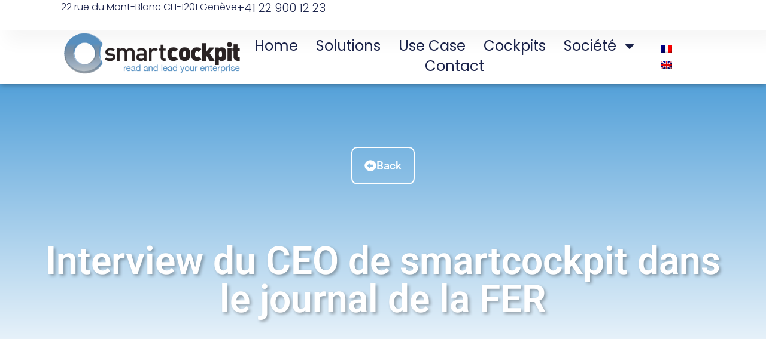

--- FILE ---
content_type: text/html; charset=UTF-8
request_url: https://www.smartcockpit.ch/interview-du-ceo-de-smartcockpit-dans-le-journal-de-la-fer/
body_size: 36644
content:
<!doctype html>
<html lang="fr-FR">
<head>
	<meta charset="UTF-8">
	<meta name="viewport" content="width=device-width, initial-scale=1">
	<link rel="profile" href="https://gmpg.org/xfn/11">
	<meta name='robots' content='index, follow, max-image-preview:large, max-snippet:-1, max-video-preview:-1' />
<link rel="alternate" hreflang="fr" href="https://www.smartcockpit.ch/interview-du-ceo-de-smartcockpit-dans-le-journal-de-la-fer/" />
<link rel="alternate" hreflang="x-default" href="https://www.smartcockpit.ch/interview-du-ceo-de-smartcockpit-dans-le-journal-de-la-fer/" />
<script id="cookieyes" type="text/javascript" src="https://cdn-cookieyes.com/client_data/8d0dfcd627975b3dc1f2e5d4/script.js" data-rocket-defer defer></script>
	<!-- This site is optimized with the Yoast SEO plugin v26.7 - https://yoast.com/wordpress/plugins/seo/ -->
	<title>Interview du CEO de smartcockpit dans le journal de la FER - SmartCockpit</title>
<link data-rocket-prefetch href="https://cdn-cookieyes.com" rel="dns-prefetch">
<link data-rocket-prefetch href="https://maps.google.com" rel="dns-prefetch">
<style id="wpr-usedcss">img:is([sizes=auto i],[sizes^="auto," i]){contain-intrinsic-size:3000px 1500px}img.emoji{display:inline!important;border:none!important;box-shadow:none!important;height:1em!important;width:1em!important;margin:0 .07em!important;vertical-align:-.1em!important;background:0 0!important;padding:0!important}:where(.wp-block-button__link){border-radius:9999px;box-shadow:none;padding:calc(.667em + 2px) calc(1.333em + 2px);text-decoration:none}:root :where(.wp-block-button .wp-block-button__link.is-style-outline),:root :where(.wp-block-button.is-style-outline>.wp-block-button__link){border:2px solid;padding:.667em 1.333em}:root :where(.wp-block-button .wp-block-button__link.is-style-outline:not(.has-text-color)),:root :where(.wp-block-button.is-style-outline>.wp-block-button__link:not(.has-text-color)){color:currentColor}:root :where(.wp-block-button .wp-block-button__link.is-style-outline:not(.has-background)),:root :where(.wp-block-button.is-style-outline>.wp-block-button__link:not(.has-background)){background-color:initial;background-image:none}:where(.wp-block-calendar table:not(.has-background) th){background:#ddd}:where(.wp-block-columns){margin-bottom:1.75em}:where(.wp-block-columns.has-background){padding:1.25em 2.375em}:where(.wp-block-post-comments input[type=submit]){border:none}:where(.wp-block-cover-image:not(.has-text-color)),:where(.wp-block-cover:not(.has-text-color)){color:#fff}:where(.wp-block-cover-image.is-light:not(.has-text-color)),:where(.wp-block-cover.is-light:not(.has-text-color)){color:#000}:root :where(.wp-block-cover h1:not(.has-text-color)),:root :where(.wp-block-cover h2:not(.has-text-color)),:root :where(.wp-block-cover h3:not(.has-text-color)),:root :where(.wp-block-cover h4:not(.has-text-color)),:root :where(.wp-block-cover h5:not(.has-text-color)),:root :where(.wp-block-cover h6:not(.has-text-color)),:root :where(.wp-block-cover p:not(.has-text-color)){color:inherit}:where(.wp-block-file){margin-bottom:1.5em}:where(.wp-block-file__button){border-radius:2em;display:inline-block;padding:.5em 1em}:where(.wp-block-file__button):where(a):active,:where(.wp-block-file__button):where(a):focus,:where(.wp-block-file__button):where(a):hover,:where(.wp-block-file__button):where(a):visited{box-shadow:none;color:#fff;opacity:.85;text-decoration:none}:where(.wp-block-form-input__input){font-size:1em;margin-bottom:.5em;padding:0 .5em}:where(.wp-block-form-input__input)[type=date],:where(.wp-block-form-input__input)[type=datetime-local],:where(.wp-block-form-input__input)[type=datetime],:where(.wp-block-form-input__input)[type=email],:where(.wp-block-form-input__input)[type=month],:where(.wp-block-form-input__input)[type=number],:where(.wp-block-form-input__input)[type=password],:where(.wp-block-form-input__input)[type=search],:where(.wp-block-form-input__input)[type=tel],:where(.wp-block-form-input__input)[type=text],:where(.wp-block-form-input__input)[type=time],:where(.wp-block-form-input__input)[type=url],:where(.wp-block-form-input__input)[type=week]{border-style:solid;border-width:1px;line-height:2;min-height:2em}:where(.wp-block-group.wp-block-group-is-layout-constrained){position:relative}:root :where(.wp-block-image.is-style-rounded img,.wp-block-image .is-style-rounded img){border-radius:9999px}:where(.wp-block-latest-comments:not([style*=line-height] .wp-block-latest-comments__comment)){line-height:1.1}:where(.wp-block-latest-comments:not([style*=line-height] .wp-block-latest-comments__comment-excerpt p)){line-height:1.8}:root :where(.wp-block-latest-posts.is-grid){padding:0}:root :where(.wp-block-latest-posts.wp-block-latest-posts__list){padding-left:0}ul{box-sizing:border-box}:root :where(.wp-block-list.has-background){padding:1.25em 2.375em}:where(.wp-block-navigation.has-background .wp-block-navigation-item a:not(.wp-element-button)),:where(.wp-block-navigation.has-background .wp-block-navigation-submenu a:not(.wp-element-button)){padding:.5em 1em}:where(.wp-block-navigation .wp-block-navigation__submenu-container .wp-block-navigation-item a:not(.wp-element-button)),:where(.wp-block-navigation .wp-block-navigation__submenu-container .wp-block-navigation-submenu a:not(.wp-element-button)),:where(.wp-block-navigation .wp-block-navigation__submenu-container .wp-block-navigation-submenu button.wp-block-navigation-item__content),:where(.wp-block-navigation .wp-block-navigation__submenu-container .wp-block-pages-list__item button.wp-block-navigation-item__content){padding:.5em 1em}:root :where(p.has-background){padding:1.25em 2.375em}:where(p.has-text-color:not(.has-link-color)) a{color:inherit}:where(.wp-block-post-comments-form input:not([type=submit])),:where(.wp-block-post-comments-form textarea){border:1px solid #949494;font-family:inherit;font-size:1em}:where(.wp-block-post-comments-form input:where(:not([type=submit]):not([type=checkbox]))),:where(.wp-block-post-comments-form textarea){padding:calc(.667em + 2px)}:where(.wp-block-post-excerpt){box-sizing:border-box;margin-bottom:var(--wp--style--block-gap);margin-top:var(--wp--style--block-gap)}:where(.wp-block-preformatted.has-background){padding:1.25em 2.375em}:where(.wp-block-search__button){border:1px solid #ccc;padding:6px 10px}:where(.wp-block-search__input){appearance:none;border:1px solid #949494;flex-grow:1;font-family:inherit;font-size:inherit;font-style:inherit;font-weight:inherit;letter-spacing:inherit;line-height:inherit;margin-left:0;margin-right:0;min-width:3rem;padding:8px;text-decoration:unset!important;text-transform:inherit}:where(.wp-block-search__button-inside .wp-block-search__inside-wrapper){background-color:#fff;border:1px solid #949494;box-sizing:border-box;padding:4px}:where(.wp-block-search__button-inside .wp-block-search__inside-wrapper) .wp-block-search__input{border:none;border-radius:0;padding:0 4px}:where(.wp-block-search__button-inside .wp-block-search__inside-wrapper) .wp-block-search__input:focus{outline:0}:where(.wp-block-search__button-inside .wp-block-search__inside-wrapper) :where(.wp-block-search__button){padding:4px 8px}:root :where(.wp-block-separator.is-style-dots){height:auto;line-height:1;text-align:center}:root :where(.wp-block-separator.is-style-dots):before{color:currentColor;content:"···";font-family:serif;font-size:1.5em;letter-spacing:2em;padding-left:2em}:root :where(.wp-block-site-logo.is-style-rounded){border-radius:9999px}:where(.wp-block-social-links:not(.is-style-logos-only)) .wp-social-link{background-color:#f0f0f0;color:#444}:where(.wp-block-social-links:not(.is-style-logos-only)) .wp-social-link-amazon{background-color:#f90;color:#fff}:where(.wp-block-social-links:not(.is-style-logos-only)) .wp-social-link-bandcamp{background-color:#1ea0c3;color:#fff}:where(.wp-block-social-links:not(.is-style-logos-only)) .wp-social-link-behance{background-color:#0757fe;color:#fff}:where(.wp-block-social-links:not(.is-style-logos-only)) .wp-social-link-bluesky{background-color:#0a7aff;color:#fff}:where(.wp-block-social-links:not(.is-style-logos-only)) .wp-social-link-codepen{background-color:#1e1f26;color:#fff}:where(.wp-block-social-links:not(.is-style-logos-only)) .wp-social-link-deviantart{background-color:#02e49b;color:#fff}:where(.wp-block-social-links:not(.is-style-logos-only)) .wp-social-link-discord{background-color:#5865f2;color:#fff}:where(.wp-block-social-links:not(.is-style-logos-only)) .wp-social-link-dribbble{background-color:#e94c89;color:#fff}:where(.wp-block-social-links:not(.is-style-logos-only)) .wp-social-link-dropbox{background-color:#4280ff;color:#fff}:where(.wp-block-social-links:not(.is-style-logos-only)) .wp-social-link-etsy{background-color:#f45800;color:#fff}:where(.wp-block-social-links:not(.is-style-logos-only)) .wp-social-link-facebook{background-color:#0866ff;color:#fff}:where(.wp-block-social-links:not(.is-style-logos-only)) .wp-social-link-fivehundredpx{background-color:#000;color:#fff}:where(.wp-block-social-links:not(.is-style-logos-only)) .wp-social-link-flickr{background-color:#0461dd;color:#fff}:where(.wp-block-social-links:not(.is-style-logos-only)) .wp-social-link-foursquare{background-color:#e65678;color:#fff}:where(.wp-block-social-links:not(.is-style-logos-only)) .wp-social-link-github{background-color:#24292d;color:#fff}:where(.wp-block-social-links:not(.is-style-logos-only)) .wp-social-link-goodreads{background-color:#eceadd;color:#382110}:where(.wp-block-social-links:not(.is-style-logos-only)) .wp-social-link-google{background-color:#ea4434;color:#fff}:where(.wp-block-social-links:not(.is-style-logos-only)) .wp-social-link-gravatar{background-color:#1d4fc4;color:#fff}:where(.wp-block-social-links:not(.is-style-logos-only)) .wp-social-link-instagram{background-color:#f00075;color:#fff}:where(.wp-block-social-links:not(.is-style-logos-only)) .wp-social-link-lastfm{background-color:#e21b24;color:#fff}:where(.wp-block-social-links:not(.is-style-logos-only)) .wp-social-link-linkedin{background-color:#0d66c2;color:#fff}:where(.wp-block-social-links:not(.is-style-logos-only)) .wp-social-link-mastodon{background-color:#3288d4;color:#fff}:where(.wp-block-social-links:not(.is-style-logos-only)) .wp-social-link-medium{background-color:#000;color:#fff}:where(.wp-block-social-links:not(.is-style-logos-only)) .wp-social-link-meetup{background-color:#f6405f;color:#fff}:where(.wp-block-social-links:not(.is-style-logos-only)) .wp-social-link-patreon{background-color:#000;color:#fff}:where(.wp-block-social-links:not(.is-style-logos-only)) .wp-social-link-pinterest{background-color:#e60122;color:#fff}:where(.wp-block-social-links:not(.is-style-logos-only)) .wp-social-link-pocket{background-color:#ef4155;color:#fff}:where(.wp-block-social-links:not(.is-style-logos-only)) .wp-social-link-reddit{background-color:#ff4500;color:#fff}:where(.wp-block-social-links:not(.is-style-logos-only)) .wp-social-link-skype{background-color:#0478d7;color:#fff}:where(.wp-block-social-links:not(.is-style-logos-only)) .wp-social-link-snapchat{background-color:#fefc00;color:#fff;stroke:#000}:where(.wp-block-social-links:not(.is-style-logos-only)) .wp-social-link-soundcloud{background-color:#ff5600;color:#fff}:where(.wp-block-social-links:not(.is-style-logos-only)) .wp-social-link-spotify{background-color:#1bd760;color:#fff}:where(.wp-block-social-links:not(.is-style-logos-only)) .wp-social-link-telegram{background-color:#2aabee;color:#fff}:where(.wp-block-social-links:not(.is-style-logos-only)) .wp-social-link-threads{background-color:#000;color:#fff}:where(.wp-block-social-links:not(.is-style-logos-only)) .wp-social-link-tiktok{background-color:#000;color:#fff}:where(.wp-block-social-links:not(.is-style-logos-only)) .wp-social-link-tumblr{background-color:#011835;color:#fff}:where(.wp-block-social-links:not(.is-style-logos-only)) .wp-social-link-twitch{background-color:#6440a4;color:#fff}:where(.wp-block-social-links:not(.is-style-logos-only)) .wp-social-link-twitter{background-color:#1da1f2;color:#fff}:where(.wp-block-social-links:not(.is-style-logos-only)) .wp-social-link-vimeo{background-color:#1eb7ea;color:#fff}:where(.wp-block-social-links:not(.is-style-logos-only)) .wp-social-link-vk{background-color:#4680c2;color:#fff}:where(.wp-block-social-links:not(.is-style-logos-only)) .wp-social-link-wordpress{background-color:#3499cd;color:#fff}:where(.wp-block-social-links:not(.is-style-logos-only)) .wp-social-link-whatsapp{background-color:#25d366;color:#fff}:where(.wp-block-social-links:not(.is-style-logos-only)) .wp-social-link-x{background-color:#000;color:#fff}:where(.wp-block-social-links:not(.is-style-logos-only)) .wp-social-link-yelp{background-color:#d32422;color:#fff}:where(.wp-block-social-links:not(.is-style-logos-only)) .wp-social-link-youtube{background-color:red;color:#fff}:where(.wp-block-social-links.is-style-logos-only) .wp-social-link{background:0 0}:where(.wp-block-social-links.is-style-logos-only) .wp-social-link svg{height:1.25em;width:1.25em}:where(.wp-block-social-links.is-style-logos-only) .wp-social-link-amazon{color:#f90}:where(.wp-block-social-links.is-style-logos-only) .wp-social-link-bandcamp{color:#1ea0c3}:where(.wp-block-social-links.is-style-logos-only) .wp-social-link-behance{color:#0757fe}:where(.wp-block-social-links.is-style-logos-only) .wp-social-link-bluesky{color:#0a7aff}:where(.wp-block-social-links.is-style-logos-only) .wp-social-link-codepen{color:#1e1f26}:where(.wp-block-social-links.is-style-logos-only) .wp-social-link-deviantart{color:#02e49b}:where(.wp-block-social-links.is-style-logos-only) .wp-social-link-discord{color:#5865f2}:where(.wp-block-social-links.is-style-logos-only) .wp-social-link-dribbble{color:#e94c89}:where(.wp-block-social-links.is-style-logos-only) .wp-social-link-dropbox{color:#4280ff}:where(.wp-block-social-links.is-style-logos-only) .wp-social-link-etsy{color:#f45800}:where(.wp-block-social-links.is-style-logos-only) .wp-social-link-facebook{color:#0866ff}:where(.wp-block-social-links.is-style-logos-only) .wp-social-link-fivehundredpx{color:#000}:where(.wp-block-social-links.is-style-logos-only) .wp-social-link-flickr{color:#0461dd}:where(.wp-block-social-links.is-style-logos-only) .wp-social-link-foursquare{color:#e65678}:where(.wp-block-social-links.is-style-logos-only) .wp-social-link-github{color:#24292d}:where(.wp-block-social-links.is-style-logos-only) .wp-social-link-goodreads{color:#382110}:where(.wp-block-social-links.is-style-logos-only) .wp-social-link-google{color:#ea4434}:where(.wp-block-social-links.is-style-logos-only) .wp-social-link-gravatar{color:#1d4fc4}:where(.wp-block-social-links.is-style-logos-only) .wp-social-link-instagram{color:#f00075}:where(.wp-block-social-links.is-style-logos-only) .wp-social-link-lastfm{color:#e21b24}:where(.wp-block-social-links.is-style-logos-only) .wp-social-link-linkedin{color:#0d66c2}:where(.wp-block-social-links.is-style-logos-only) .wp-social-link-mastodon{color:#3288d4}:where(.wp-block-social-links.is-style-logos-only) .wp-social-link-medium{color:#000}:where(.wp-block-social-links.is-style-logos-only) .wp-social-link-meetup{color:#f6405f}:where(.wp-block-social-links.is-style-logos-only) .wp-social-link-patreon{color:#000}:where(.wp-block-social-links.is-style-logos-only) .wp-social-link-pinterest{color:#e60122}:where(.wp-block-social-links.is-style-logos-only) .wp-social-link-pocket{color:#ef4155}:where(.wp-block-social-links.is-style-logos-only) .wp-social-link-reddit{color:#ff4500}:where(.wp-block-social-links.is-style-logos-only) .wp-social-link-skype{color:#0478d7}:where(.wp-block-social-links.is-style-logos-only) .wp-social-link-snapchat{color:#fff;stroke:#000}:where(.wp-block-social-links.is-style-logos-only) .wp-social-link-soundcloud{color:#ff5600}:where(.wp-block-social-links.is-style-logos-only) .wp-social-link-spotify{color:#1bd760}:where(.wp-block-social-links.is-style-logos-only) .wp-social-link-telegram{color:#2aabee}:where(.wp-block-social-links.is-style-logos-only) .wp-social-link-threads{color:#000}:where(.wp-block-social-links.is-style-logos-only) .wp-social-link-tiktok{color:#000}:where(.wp-block-social-links.is-style-logos-only) .wp-social-link-tumblr{color:#011835}:where(.wp-block-social-links.is-style-logos-only) .wp-social-link-twitch{color:#6440a4}:where(.wp-block-social-links.is-style-logos-only) .wp-social-link-twitter{color:#1da1f2}:where(.wp-block-social-links.is-style-logos-only) .wp-social-link-vimeo{color:#1eb7ea}:where(.wp-block-social-links.is-style-logos-only) .wp-social-link-vk{color:#4680c2}:where(.wp-block-social-links.is-style-logos-only) .wp-social-link-whatsapp{color:#25d366}:where(.wp-block-social-links.is-style-logos-only) .wp-social-link-wordpress{color:#3499cd}:where(.wp-block-social-links.is-style-logos-only) .wp-social-link-x{color:#000}:where(.wp-block-social-links.is-style-logos-only) .wp-social-link-yelp{color:#d32422}:where(.wp-block-social-links.is-style-logos-only) .wp-social-link-youtube{color:red}:root :where(.wp-block-social-links .wp-social-link a){padding:.25em}:root :where(.wp-block-social-links.is-style-logos-only .wp-social-link a){padding:0}:root :where(.wp-block-social-links.is-style-pill-shape .wp-social-link a){padding-left:.6666666667em;padding-right:.6666666667em}:root :where(.wp-block-tag-cloud.is-style-outline){display:flex;flex-wrap:wrap;gap:1ch}:root :where(.wp-block-tag-cloud.is-style-outline a){border:1px solid;font-size:unset!important;margin-right:0;padding:1ch 2ch;text-decoration:none!important}:root :where(.wp-block-table-of-contents){box-sizing:border-box}:where(.wp-block-term-description){box-sizing:border-box;margin-bottom:var(--wp--style--block-gap);margin-top:var(--wp--style--block-gap)}:where(pre.wp-block-verse){font-family:inherit}:root{--wp-block-synced-color:#7a00df;--wp-block-synced-color--rgb:122,0,223;--wp-bound-block-color:var(--wp-block-synced-color);--wp-editor-canvas-background:#ddd;--wp-admin-theme-color:#007cba;--wp-admin-theme-color--rgb:0,124,186;--wp-admin-theme-color-darker-10:#006ba1;--wp-admin-theme-color-darker-10--rgb:0,107,160.5;--wp-admin-theme-color-darker-20:#005a87;--wp-admin-theme-color-darker-20--rgb:0,90,135;--wp-admin-border-width-focus:2px}@media (min-resolution:192dpi){:root{--wp-admin-border-width-focus:1.5px}}:root{--wp--preset--font-size--normal:16px;--wp--preset--font-size--huge:42px}.screen-reader-text{border:0;clip-path:inset(50%);height:1px;margin:-1px;overflow:hidden;padding:0;position:absolute;width:1px;word-wrap:normal!important}.screen-reader-text:focus{background-color:#ddd;clip-path:none;color:#444;display:block;font-size:1em;height:auto;left:5px;line-height:normal;padding:15px 23px 14px;text-decoration:none;top:5px;width:auto;z-index:100000}html :where(.has-border-color){border-style:solid}html :where([style*=border-top-color]){border-top-style:solid}html :where([style*=border-right-color]){border-right-style:solid}html :where([style*=border-bottom-color]){border-bottom-style:solid}html :where([style*=border-left-color]){border-left-style:solid}html :where([style*=border-width]){border-style:solid}html :where([style*=border-top-width]){border-top-style:solid}html :where([style*=border-right-width]){border-right-style:solid}html :where([style*=border-bottom-width]){border-bottom-style:solid}html :where([style*=border-left-width]){border-left-style:solid}html :where(img[class*=wp-image-]){height:auto;max-width:100%}:where(figure){margin:0 0 1em}html :where(.is-position-sticky){--wp-admin--admin-bar--position-offset:var(--wp-admin--admin-bar--height,0px)}@media screen and (max-width:600px){html :where(.is-position-sticky){--wp-admin--admin-bar--position-offset:0px}}:root{--wp--preset--aspect-ratio--square:1;--wp--preset--aspect-ratio--4-3:4/3;--wp--preset--aspect-ratio--3-4:3/4;--wp--preset--aspect-ratio--3-2:3/2;--wp--preset--aspect-ratio--2-3:2/3;--wp--preset--aspect-ratio--16-9:16/9;--wp--preset--aspect-ratio--9-16:9/16;--wp--preset--color--black:#000000;--wp--preset--color--cyan-bluish-gray:#abb8c3;--wp--preset--color--white:#ffffff;--wp--preset--color--pale-pink:#f78da7;--wp--preset--color--vivid-red:#cf2e2e;--wp--preset--color--luminous-vivid-orange:#ff6900;--wp--preset--color--luminous-vivid-amber:#fcb900;--wp--preset--color--light-green-cyan:#7bdcb5;--wp--preset--color--vivid-green-cyan:#00d084;--wp--preset--color--pale-cyan-blue:#8ed1fc;--wp--preset--color--vivid-cyan-blue:#0693e3;--wp--preset--color--vivid-purple:#9b51e0;--wp--preset--gradient--vivid-cyan-blue-to-vivid-purple:linear-gradient(135deg,rgb(6, 147, 227) 0%,rgb(155, 81, 224) 100%);--wp--preset--gradient--light-green-cyan-to-vivid-green-cyan:linear-gradient(135deg,rgb(122, 220, 180) 0%,rgb(0, 208, 130) 100%);--wp--preset--gradient--luminous-vivid-amber-to-luminous-vivid-orange:linear-gradient(135deg,rgb(252, 185, 0) 0%,rgb(255, 105, 0) 100%);--wp--preset--gradient--luminous-vivid-orange-to-vivid-red:linear-gradient(135deg,rgb(255, 105, 0) 0%,rgb(207, 46, 46) 100%);--wp--preset--gradient--very-light-gray-to-cyan-bluish-gray:linear-gradient(135deg,rgb(238, 238, 238) 0%,rgb(169, 184, 195) 100%);--wp--preset--gradient--cool-to-warm-spectrum:linear-gradient(135deg,rgb(74, 234, 220) 0%,rgb(151, 120, 209) 20%,rgb(207, 42, 186) 40%,rgb(238, 44, 130) 60%,rgb(251, 105, 98) 80%,rgb(254, 248, 76) 100%);--wp--preset--gradient--blush-light-purple:linear-gradient(135deg,rgb(255, 206, 236) 0%,rgb(152, 150, 240) 100%);--wp--preset--gradient--blush-bordeaux:linear-gradient(135deg,rgb(254, 205, 165) 0%,rgb(254, 45, 45) 50%,rgb(107, 0, 62) 100%);--wp--preset--gradient--luminous-dusk:linear-gradient(135deg,rgb(255, 203, 112) 0%,rgb(199, 81, 192) 50%,rgb(65, 88, 208) 100%);--wp--preset--gradient--pale-ocean:linear-gradient(135deg,rgb(255, 245, 203) 0%,rgb(182, 227, 212) 50%,rgb(51, 167, 181) 100%);--wp--preset--gradient--electric-grass:linear-gradient(135deg,rgb(202, 248, 128) 0%,rgb(113, 206, 126) 100%);--wp--preset--gradient--midnight:linear-gradient(135deg,rgb(2, 3, 129) 0%,rgb(40, 116, 252) 100%);--wp--preset--font-size--small:13px;--wp--preset--font-size--medium:20px;--wp--preset--font-size--large:36px;--wp--preset--font-size--x-large:42px;--wp--preset--spacing--20:0.44rem;--wp--preset--spacing--30:0.67rem;--wp--preset--spacing--40:1rem;--wp--preset--spacing--50:1.5rem;--wp--preset--spacing--60:2.25rem;--wp--preset--spacing--70:3.38rem;--wp--preset--spacing--80:5.06rem;--wp--preset--shadow--natural:6px 6px 9px rgba(0, 0, 0, .2);--wp--preset--shadow--deep:12px 12px 50px rgba(0, 0, 0, .4);--wp--preset--shadow--sharp:6px 6px 0px rgba(0, 0, 0, .2);--wp--preset--shadow--outlined:6px 6px 0px -3px rgb(255, 255, 255),6px 6px rgb(0, 0, 0);--wp--preset--shadow--crisp:6px 6px 0px rgb(0, 0, 0)}:root{--wp--style--global--content-size:800px;--wp--style--global--wide-size:1200px}:where(body){margin:0}:where(.wp-site-blocks)>*{margin-block-start:24px;margin-block-end:0}:where(.wp-site-blocks)>:first-child{margin-block-start:0}:where(.wp-site-blocks)>:last-child{margin-block-end:0}:root{--wp--style--block-gap:24px}:root :where(.is-layout-flow)>:first-child{margin-block-start:0}:root :where(.is-layout-flow)>:last-child{margin-block-end:0}:root :where(.is-layout-flow)>*{margin-block-start:24px;margin-block-end:0}:root :where(.is-layout-constrained)>:first-child{margin-block-start:0}:root :where(.is-layout-constrained)>:last-child{margin-block-end:0}:root :where(.is-layout-constrained)>*{margin-block-start:24px;margin-block-end:0}:root :where(.is-layout-flex){gap:24px}:root :where(.is-layout-grid){gap:24px}body{padding-top:0;padding-right:0;padding-bottom:0;padding-left:0}a:where(:not(.wp-element-button)){text-decoration:underline}:root :where(.wp-element-button,.wp-block-button__link){background-color:#32373c;border-width:0;color:#fff;font-family:inherit;font-size:inherit;font-style:inherit;font-weight:inherit;letter-spacing:inherit;line-height:inherit;padding-top:calc(.667em + 2px);padding-right:calc(1.333em + 2px);padding-bottom:calc(.667em + 2px);padding-left:calc(1.333em + 2px);text-decoration:none;text-transform:inherit}:root :where(.wp-block-pullquote){font-size:1.5em;line-height:1.6}.wpml-ls-legacy-list-horizontal{border:1px solid transparent;padding:7px;clear:both}.wpml-ls-legacy-list-horizontal>ul{padding:0;margin:0!important;list-style-type:none}.wpml-ls-legacy-list-horizontal .wpml-ls-item{padding:0;margin:0;list-style-type:none;display:inline-block}.wpml-ls-legacy-list-horizontal a{display:block;text-decoration:none;padding:5px 10px 6px;line-height:1}.wpml-ls-legacy-list-horizontal a span{vertical-align:middle}.wpml-ls-legacy-list-horizontal .wpml-ls-flag{display:inline;vertical-align:middle}.wpml-ls-legacy-list-horizontal .wpml-ls-flag+span{margin-left:.4em}html{line-height:1.15;-webkit-text-size-adjust:100%}*,:after,:before{box-sizing:border-box}body{background-color:#fff;color:#333;font-family:-apple-system,BlinkMacSystemFont,'Segoe UI',Roboto,'Helvetica Neue',Arial,'Noto Sans',sans-serif,'Apple Color Emoji','Segoe UI Emoji','Segoe UI Symbol','Noto Color Emoji';font-size:1rem;font-weight:400;line-height:1.5;margin:0;-webkit-font-smoothing:antialiased;-moz-osx-font-smoothing:grayscale}h2,h3,h6{color:inherit;font-family:inherit;font-weight:500;line-height:1.2;margin-block-end:1rem;margin-block-start:.5rem}h2{font-size:2rem}h3{font-size:1.75rem}h6{font-size:1rem}p{margin-block-end:.9rem;margin-block-start:0}a{background-color:transparent;color:#c36;text-decoration:none}a:active,a:hover{color:#336}a:not([href]):not([tabindex]),a:not([href]):not([tabindex]):focus,a:not([href]):not([tabindex]):hover{color:inherit;text-decoration:none}a:not([href]):not([tabindex]):focus{outline:0}code{font-family:monospace,monospace;font-size:1em}img{border-style:none;height:auto;max-width:100%}[hidden],template{display:none}@media print{*,:after,:before{background:0 0!important;box-shadow:none!important;color:#000!important;text-shadow:none!important}a,a:visited{text-decoration:underline}a[href]:after{content:" (" attr(href) ")"}a[href^="#"]:after{content:""}img,tr{-moz-column-break-inside:avoid;break-inside:avoid}h2,h3,p{orphans:3;widows:3}h2,h3{-moz-column-break-after:avoid;break-after:avoid}}label{display:inline-block;line-height:1;vertical-align:middle}button,input,optgroup,select,textarea{font-family:inherit;font-size:1rem;line-height:1.5;margin:0}input[type=email],input[type=number],input[type=password],input[type=search],input[type=text],input[type=url],select,textarea{border:1px solid #666;border-radius:3px;padding:.5rem 1rem;transition:all .3s;width:100%}input[type=email]:focus,input[type=number]:focus,input[type=password]:focus,input[type=search]:focus,input[type=text]:focus,input[type=url]:focus,select:focus,textarea:focus{border-color:#333}button,input{overflow:visible}button,select{text-transform:none}[type=button],[type=submit],button{-webkit-appearance:button;width:auto}[type=button],[type=submit],button{background-color:transparent;border:1px solid #c36;border-radius:3px;color:#c36;display:inline-block;font-size:1rem;font-weight:400;padding:.5rem 1rem;text-align:center;transition:all .3s;-webkit-user-select:none;-moz-user-select:none;user-select:none;white-space:nowrap}[type=button]:focus:not(:focus-visible),[type=submit]:focus:not(:focus-visible),button:focus:not(:focus-visible){outline:0}[type=button]:focus,[type=button]:hover,[type=submit]:focus,[type=submit]:hover,button:focus,button:hover{background-color:#c36;color:#fff;text-decoration:none}[type=button]:not(:disabled),[type=submit]:not(:disabled),button:not(:disabled){cursor:pointer}fieldset{padding:.35em .75em .625em}legend{box-sizing:border-box;color:inherit;display:table;max-width:100%;padding:0;white-space:normal}progress{vertical-align:baseline}textarea{overflow:auto;resize:vertical}[type=checkbox],[type=radio]{box-sizing:border-box;padding:0}[type=number]::-webkit-inner-spin-button,[type=number]::-webkit-outer-spin-button{height:auto}[type=search]{-webkit-appearance:textfield;outline-offset:-2px}[type=search]::-webkit-search-decoration{-webkit-appearance:none}::-webkit-file-upload-button{-webkit-appearance:button;font:inherit}select{display:block}table{background-color:transparent;border-collapse:collapse;border-spacing:0;font-size:.9em;margin-block-end:15px;width:100%}table tbody+tbody{border-block-start:2px solid hsla(0,0%,50%,.502)}li,ul{background:0 0;border:0;font-size:100%;margin-block-end:0;margin-block-start:0;outline:0;vertical-align:baseline}.sticky{display:block;position:relative}.hide{display:none!important}.screen-reader-text{clip:rect(1px,1px,1px,1px);height:1px;overflow:hidden;position:absolute!important;width:1px;word-wrap:normal!important}.screen-reader-text:focus{background-color:#eee;clip:auto!important;clip-path:none;color:#333;display:block;font-size:1rem;height:auto;left:5px;line-height:normal;padding:12px 24px;text-decoration:none;top:5px;width:auto;z-index:100000}.site-header:not(.dynamic-header){margin-inline-end:auto;margin-inline-start:auto;width:100%}@media(max-width:575px){.site-header:not(.dynamic-header){padding-inline-end:10px;padding-inline-start:10px}}@media(min-width:576px){.site-header:not(.dynamic-header){max-width:500px}}@media(min-width:768px){.site-header:not(.dynamic-header){max-width:600px}}@media(min-width:992px){.site-header:not(.dynamic-header){max-width:800px}}@media(min-width:1200px){.site-header:not(.dynamic-header){max-width:1140px}}.site-header+.elementor{min-height:calc(100vh - 320px)}.site-header{display:flex;flex-wrap:wrap;justify-content:space-between;padding-block-end:1rem;padding-block-start:1rem;position:relative}.site-navigation-toggle-holder{align-items:center;display:flex;padding:8px 15px}.site-navigation-toggle-holder .site-navigation-toggle{align-items:center;background-color:rgba(0,0,0,.05);border:0 solid;border-radius:3px;color:#494c4f;cursor:pointer;display:flex;justify-content:center;padding:.5rem}.site-navigation-dropdown{bottom:0;left:0;margin-block-start:10px;position:absolute;transform-origin:top;transition:max-height .3s,transform .3s;width:100%;z-index:10000}.site-navigation-toggle-holder:not(.elementor-active)+.site-navigation-dropdown{max-height:0;transform:scaleY(0)}.site-navigation-toggle-holder.elementor-active+.site-navigation-dropdown{max-height:100vh;transform:scaleY(1)}.site-navigation-dropdown ul{padding:0}:root{--direction-multiplier:1}.elementor-screen-only,.screen-reader-text,.screen-reader-text span{height:1px;margin:-1px;overflow:hidden;padding:0;position:absolute;top:-10000em;width:1px;clip:rect(0,0,0,0);border:0}.elementor *,.elementor :after,.elementor :before{box-sizing:border-box}.elementor a{box-shadow:none;text-decoration:none}.elementor img{border:none;border-radius:0;box-shadow:none;height:auto;max-width:100%}.elementor iframe,.elementor object{border:none;line-height:1;margin:0;max-width:100%;width:100%}.elementor-element{--flex-direction:initial;--flex-wrap:initial;--justify-content:initial;--align-items:initial;--align-content:initial;--gap:initial;--flex-basis:initial;--flex-grow:initial;--flex-shrink:initial;--order:initial;--align-self:initial;align-self:var(--align-self);flex-basis:var(--flex-basis);flex-grow:var(--flex-grow);flex-shrink:var(--flex-shrink);order:var(--order)}.elementor-element:where(.e-con-full,.elementor-widget){align-content:var(--align-content);align-items:var(--align-items);flex-direction:var(--flex-direction);flex-wrap:var(--flex-wrap);gap:var(--row-gap) var(--column-gap);justify-content:var(--justify-content)}.elementor-invisible{visibility:hidden}.elementor-align-center{text-align:center}.elementor-align-left{text-align:left}.elementor-align-center .elementor-button,.elementor-align-left .elementor-button{width:auto}@media (max-width:767px){.elementor-mobile-align-center{text-align:center}.elementor-mobile-align-center .elementor-button{width:auto}.elementor-column{width:100%}}:root{--page-title-display:block}.elementor-widget{position:relative}.elementor-widget:not(:last-child){margin-block-end:var(--kit-widget-spacing,20px)}.elementor-widget:not(:last-child).elementor-widget__width-auto,.elementor-widget:not(:last-child).elementor-widget__width-initial{margin-block-end:0}.elementor-column{display:flex;min-height:1px;position:relative}@media (min-width:768px){.elementor-column.elementor-col-100{width:100%}}@media (min-width:768px) and (max-width:1024px){.elementor-column.elementor-md-50{width:50%}}.elementor-grid{display:grid;grid-column-gap:var(--grid-column-gap);grid-row-gap:var(--grid-row-gap)}.elementor-grid .elementor-grid-item{min-width:0}.elementor-grid-0 .elementor-grid{display:inline-block;margin-block-end:calc(-1 * var(--grid-row-gap));width:100%;word-spacing:var(--grid-column-gap)}.elementor-grid-0 .elementor-grid .elementor-grid-item{display:inline-block;margin-block-end:var(--grid-row-gap);word-break:break-word}.elementor-grid-1 .elementor-grid{grid-template-columns:repeat(1,1fr)}@media (max-width:1024px){.elementor-grid-tablet-2 .elementor-grid{grid-template-columns:repeat(2,1fr)}.elementor-widget:not(.elementor-tablet-align-end) .elementor-icon-list-item:after{inset-inline-start:0}.elementor-widget:not(.elementor-tablet-align-start) .elementor-icon-list-item:after{inset-inline-end:0}}@media (prefers-reduced-motion:no-preference){html{scroll-behavior:smooth}}.e-con{--border-radius:0;--border-top-width:0px;--border-right-width:0px;--border-bottom-width:0px;--border-left-width:0px;--border-style:initial;--border-color:initial;--container-widget-width:100%;--container-widget-height:initial;--container-widget-flex-grow:0;--container-widget-align-self:initial;--content-width:min(100%,var(--container-max-width,1140px));--width:100%;--min-height:initial;--height:auto;--text-align:initial;--margin-top:0px;--margin-right:0px;--margin-bottom:0px;--margin-left:0px;--padding-top:var(--container-default-padding-top,10px);--padding-right:var(--container-default-padding-right,10px);--padding-bottom:var(--container-default-padding-bottom,10px);--padding-left:var(--container-default-padding-left,10px);--position:relative;--z-index:revert;--overflow:visible;--gap:var(--widgets-spacing,20px);--row-gap:var(--widgets-spacing-row,20px);--column-gap:var(--widgets-spacing-column,20px);--overlay-mix-blend-mode:initial;--overlay-opacity:1;--overlay-transition:0.3s;--e-con-grid-template-columns:repeat(3,1fr);--e-con-grid-template-rows:repeat(2,1fr);border-radius:var(--border-radius);height:var(--height);min-height:var(--min-height);min-width:0;overflow:var(--overflow);position:var(--position);width:var(--width);z-index:var(--z-index);--flex-wrap-mobile:wrap}.e-con:where(:not(.e-div-block-base)){transition:background var(--background-transition,.3s),border var(--border-transition,.3s),box-shadow var(--border-transition,.3s),transform var(--e-con-transform-transition-duration,.4s)}.e-con{--margin-block-start:var(--margin-top);--margin-block-end:var(--margin-bottom);--margin-inline-start:var(--margin-left);--margin-inline-end:var(--margin-right);--padding-inline-start:var(--padding-left);--padding-inline-end:var(--padding-right);--padding-block-start:var(--padding-top);--padding-block-end:var(--padding-bottom);--border-block-start-width:var(--border-top-width);--border-block-end-width:var(--border-bottom-width);--border-inline-start-width:var(--border-left-width);--border-inline-end-width:var(--border-right-width)}.e-con{margin-block-end:var(--margin-block-end);margin-block-start:var(--margin-block-start);margin-inline-end:var(--margin-inline-end);margin-inline-start:var(--margin-inline-start);padding-inline-end:var(--padding-inline-end);padding-inline-start:var(--padding-inline-start)}.e-con.e-flex{--flex-direction:column;--flex-basis:auto;--flex-grow:0;--flex-shrink:1;flex:var(--flex-grow) var(--flex-shrink) var(--flex-basis)}.e-con-full,.e-con>.e-con-inner{padding-block-end:var(--padding-block-end);padding-block-start:var(--padding-block-start);text-align:var(--text-align)}.e-con-full.e-flex,.e-con.e-flex>.e-con-inner{flex-direction:var(--flex-direction)}.e-con,.e-con>.e-con-inner{display:var(--display)}.e-con-boxed.e-flex{align-content:normal;align-items:normal;flex-direction:column;flex-wrap:nowrap;justify-content:normal}.e-con-boxed{gap:initial;text-align:initial}.e-con.e-flex>.e-con-inner{align-content:var(--align-content);align-items:var(--align-items);align-self:auto;flex-basis:auto;flex-grow:1;flex-shrink:1;flex-wrap:var(--flex-wrap);justify-content:var(--justify-content)}.e-con>.e-con-inner{gap:var(--row-gap) var(--column-gap);height:100%;margin:0 auto;max-width:var(--content-width);padding-inline-end:0;padding-inline-start:0;width:100%}:is(.elementor-section-wrap,[data-elementor-id])>.e-con{--margin-left:auto;--margin-right:auto;max-width:min(100%,var(--width))}.e-con .elementor-widget.elementor-widget{margin-block-end:0}.e-con:before{border-block-end-width:var(--border-block-end-width);border-block-start-width:var(--border-block-start-width);border-color:var(--border-color);border-inline-end-width:var(--border-inline-end-width);border-inline-start-width:var(--border-inline-start-width);border-radius:var(--border-radius);border-style:var(--border-style);content:var(--background-overlay);display:block;height:max(100% + var(--border-top-width) + var(--border-bottom-width),100%);left:calc(0px - var(--border-left-width));mix-blend-mode:var(--overlay-mix-blend-mode);opacity:var(--overlay-opacity);position:absolute;top:calc(0px - var(--border-top-width));transition:var(--overlay-transition,.3s);width:max(100% + var(--border-left-width) + var(--border-right-width),100%)}.e-con:before{transition:background var(--overlay-transition,.3s),border-radius var(--border-transition,.3s),opacity var(--overlay-transition,.3s)}.e-con .elementor-widget{min-width:0}.e-con .elementor-widget-google_maps{width:100%}.e-con>.e-con-inner>.elementor-widget>.elementor-widget-container,.e-con>.elementor-widget>.elementor-widget-container{height:100%}.e-con.e-con>.e-con-inner>.elementor-widget,.elementor.elementor .e-con>.elementor-widget{max-width:100%}.e-con .elementor-widget:not(:last-child){--kit-widget-spacing:0px}@media (max-width:767px){.elementor-grid-mobile-1 .elementor-grid{grid-template-columns:repeat(1,1fr)}.e-con.e-flex{--width:100%;--flex-wrap:var(--flex-wrap-mobile)}}.elementor-form-fields-wrapper{display:flex;flex-wrap:wrap}.elementor-form-fields-wrapper.elementor-labels-above .elementor-field-group .elementor-field-subgroup,.elementor-form-fields-wrapper.elementor-labels-above .elementor-field-group>.elementor-select-wrapper,.elementor-form-fields-wrapper.elementor-labels-above .elementor-field-group>input,.elementor-form-fields-wrapper.elementor-labels-above .elementor-field-group>textarea{flex-basis:100%;max-width:100%}.elementor-form-fields-wrapper.elementor-labels-inline>.elementor-field-group .elementor-select-wrapper,.elementor-form-fields-wrapper.elementor-labels-inline>.elementor-field-group>input{flex-grow:1}.elementor-field-group{align-items:center;flex-wrap:wrap}.elementor-field-group.elementor-field-type-submit{align-items:flex-end}.elementor-field-group .elementor-field-textual{background-color:transparent;border:1px solid #69727d;color:#1f2124;flex-grow:1;max-width:100%;vertical-align:middle;width:100%}.elementor-field-group .elementor-field-textual:focus{box-shadow:inset 0 0 0 1px rgba(0,0,0,.1);outline:0}.elementor-field-group .elementor-field-textual::-moz-placeholder{color:inherit;font-family:inherit;opacity:.6}.elementor-field-group .elementor-field-textual::placeholder{color:inherit;font-family:inherit;opacity:.6}.elementor-field-label{cursor:pointer}.elementor-field-textual{border-radius:3px;font-size:15px;line-height:1.4;min-height:40px;padding:5px 14px}.elementor-field-textual.elementor-size-xs{border-radius:2px;font-size:13px;min-height:33px;padding:4px 12px}.elementor-button-align-stretch .elementor-field-type-submit:not(.e-form__buttons__wrapper) .elementor-button{flex-basis:100%}.elementor-button-align-stretch .e-form__buttons__wrapper{flex-basis:50%;flex-grow:1}.elementor-button-align-stretch .e-form__buttons__wrapper__button{flex-basis:100%}.elementor-button-align-center .e-form__buttons,.elementor-button-align-center .elementor-field-type-submit{justify-content:center}.elementor-button-align-start .e-form__buttons{justify-content:flex-start}.elementor-button-align-end .e-form__buttons,[dir=rtl] .elementor-button-align-start .e-form__buttons{justify-content:flex-end}[dir=rtl] .elementor-button-align-end .e-form__buttons{justify-content:flex-start}.elementor-button-align-center .elementor-field-type-submit:not(.e-form__buttons__wrapper) .elementor-button,.elementor-button-align-end .elementor-field-type-submit:not(.e-form__buttons__wrapper) .elementor-button,.elementor-button-align-start .elementor-field-type-submit:not(.e-form__buttons__wrapper) .elementor-button{flex-basis:auto}.elementor-button-align-center .e-form__buttons__wrapper,.elementor-button-align-end .e-form__buttons__wrapper,.elementor-button-align-start .e-form__buttons__wrapper{flex-grow:0}.elementor-button-align-center .e-form__buttons__wrapper,.elementor-button-align-center .e-form__buttons__wrapper__button,.elementor-button-align-end .e-form__buttons__wrapper,.elementor-button-align-end .e-form__buttons__wrapper__button,.elementor-button-align-start .e-form__buttons__wrapper,.elementor-button-align-start .e-form__buttons__wrapper__button{flex-basis:auto}@media screen and (max-width:1024px){.elementor-tablet-button-align-stretch .elementor-field-type-submit:not(.e-form__buttons__wrapper) .elementor-button{flex-basis:100%}.elementor-tablet-button-align-stretch .e-form__buttons__wrapper{flex-basis:50%;flex-grow:1}.elementor-tablet-button-align-stretch .e-form__buttons__wrapper__button{flex-basis:100%}.elementor-tablet-button-align-center .e-form__buttons{justify-content:center}.elementor-tablet-button-align-start .e-form__buttons{justify-content:flex-start}.elementor-tablet-button-align-end .e-form__buttons,[dir=rtl] .elementor-tablet-button-align-start .e-form__buttons{justify-content:flex-end}[dir=rtl] .elementor-tablet-button-align-end .e-form__buttons{justify-content:flex-start}.elementor-tablet-button-align-center .elementor-field-type-submit:not(.e-form__buttons__wrapper) .elementor-button,.elementor-tablet-button-align-end .elementor-field-type-submit:not(.e-form__buttons__wrapper) .elementor-button,.elementor-tablet-button-align-start .elementor-field-type-submit:not(.e-form__buttons__wrapper) .elementor-button{flex-basis:auto}.elementor-tablet-button-align-center .e-form__buttons__wrapper,.elementor-tablet-button-align-end .e-form__buttons__wrapper,.elementor-tablet-button-align-start .e-form__buttons__wrapper{flex-grow:0}.elementor-tablet-button-align-center .e-form__buttons__wrapper,.elementor-tablet-button-align-center .e-form__buttons__wrapper__button,.elementor-tablet-button-align-end .e-form__buttons__wrapper,.elementor-tablet-button-align-end .e-form__buttons__wrapper__button,.elementor-tablet-button-align-start .e-form__buttons__wrapper,.elementor-tablet-button-align-start .e-form__buttons__wrapper__button{flex-basis:auto}}@media screen and (max-width:767px){.elementor-mobile-button-align-stretch .elementor-field-type-submit:not(.e-form__buttons__wrapper) .elementor-button{flex-basis:100%}.elementor-mobile-button-align-stretch .e-form__buttons__wrapper{flex-basis:50%;flex-grow:1}.elementor-mobile-button-align-stretch .e-form__buttons__wrapper__button{flex-basis:100%}.elementor-mobile-button-align-center .e-form__buttons{justify-content:center}.elementor-mobile-button-align-start .e-form__buttons{justify-content:flex-start}.elementor-mobile-button-align-end .e-form__buttons,[dir=rtl] .elementor-mobile-button-align-start .e-form__buttons{justify-content:flex-end}[dir=rtl] .elementor-mobile-button-align-end .e-form__buttons{justify-content:flex-start}.elementor-mobile-button-align-center .elementor-field-type-submit:not(.e-form__buttons__wrapper) .elementor-button,.elementor-mobile-button-align-end .elementor-field-type-submit:not(.e-form__buttons__wrapper) .elementor-button,.elementor-mobile-button-align-start .elementor-field-type-submit:not(.e-form__buttons__wrapper) .elementor-button{flex-basis:auto}.elementor-mobile-button-align-center .e-form__buttons__wrapper,.elementor-mobile-button-align-end .e-form__buttons__wrapper,.elementor-mobile-button-align-start .e-form__buttons__wrapper{flex-grow:0}.elementor-mobile-button-align-center .e-form__buttons__wrapper,.elementor-mobile-button-align-center .e-form__buttons__wrapper__button,.elementor-mobile-button-align-end .e-form__buttons__wrapper,.elementor-mobile-button-align-end .e-form__buttons__wrapper__button,.elementor-mobile-button-align-start .e-form__buttons__wrapper,.elementor-mobile-button-align-start .e-form__buttons__wrapper__button{flex-basis:auto}}.elementor-form .elementor-button{border:none;padding-block-end:0;padding-block-start:0}.elementor-form .elementor-button-content-wrapper,.elementor-form .elementor-button>span{display:flex;flex-direction:row;gap:5px;justify-content:center}.elementor-form .elementor-button.elementor-size-xs{min-height:33px}.elementor-form .elementor-button.elementor-size-sm{min-height:40px}.elementor-form .elementor-button.elementor-size-md{min-height:47px}.elementor-form .elementor-button.elementor-size-lg{min-height:59px}.elementor-form .elementor-button.elementor-size-xl{min-height:72px}.elementor-element:where(:not(.e-con)):where(:not(.e-div-block-base)) .elementor-widget-container,.elementor-element:where(:not(.e-con)):where(:not(.e-div-block-base)):not(:has(.elementor-widget-container)){transition:background .3s,border .3s,border-radius .3s,box-shadow .3s,transform var(--e-transform-transition-duration,.4s)}.elementor-heading-title{line-height:1;margin:0;padding:0}.elementor-button{background-color:#69727d;border-radius:3px;color:#fff;display:inline-block;fill:#fff;font-size:15px;line-height:1;padding:12px 24px;text-align:center;transition:all .3s}.elementor-button:focus,.elementor-button:hover,.elementor-button:visited{color:#fff}.elementor-button-content-wrapper{display:flex;flex-direction:row;gap:5px;justify-content:center}.elementor-button-icon{align-items:center;display:flex}.elementor-button-icon svg{height:auto;width:1em}.elementor-button-icon .e-font-icon-svg{height:1em}.elementor-button-text{display:inline-block}.elementor-button.elementor-size-xs{border-radius:2px;font-size:13px;padding:10px 20px}.elementor-button span{text-decoration:inherit}.elementor-icon{color:#69727d;display:inline-block;font-size:50px;line-height:1;text-align:center;transition:all .3s}.elementor-icon:hover{color:#69727d}.elementor-icon svg{display:block;height:1em;position:relative;width:1em}.elementor-icon svg:before{left:50%;position:absolute;transform:translateX(-50%)}.elementor-shape-circle .elementor-icon{border-radius:50%}@media (prefers-reduced-motion:reduce){html *{transition-delay:0s!important;transition-duration:0s!important}}@media (max-width:767px){.elementor .elementor-hidden-mobile{display:none}}@media (min-width:768px) and (max-width:1024px){.elementor .elementor-hidden-tablet{display:none}}@media (min-width:1025px) and (max-width:99999px){.elementor .elementor-hidden-desktop{display:none}}.elementor-kit-30157{--e-global-color-primary:#54A1D9;--e-global-color-secondary:#54595F;--e-global-color-text:#7A7A7A;--e-global-color-accent:#FFFFFF;--e-global-color-fdd2812:#123752;--e-global-typography-primary-font-family:"Roboto";--e-global-typography-primary-font-weight:600;--e-global-typography-secondary-font-family:"Roboto Slab";--e-global-typography-secondary-font-weight:400;--e-global-typography-text-font-family:"Roboto";--e-global-typography-text-font-size:1.5rem;--e-global-typography-text-font-weight:400;--e-global-typography-accent-font-family:"Roboto";--e-global-typography-accent-font-weight:500;--e-global-typography-1151629-font-size:1.5rem;--e-global-typography-1151629-line-height:1.3rem}.e-con{--container-max-width:1140px}.elementor-widget:not(:last-child){--kit-widget-spacing:20px}.elementor-element{--widgets-spacing:20px 20px;--widgets-spacing-row:20px;--widgets-spacing-column:20px}.site-header{padding-inline-end:0px;padding-inline-start:0px}.elementor-widget-heading .elementor-heading-title[class*=elementor-size-]>a{color:inherit;font-size:inherit;line-height:inherit}.elementor-widget:not(:has(.elementor-widget-container)) .elementor-widget-container{overflow:hidden}.elementor-widget .elementor-icon-list-items.elementor-inline-items{display:flex;flex-wrap:wrap;margin-inline:-8px}.elementor-widget .elementor-icon-list-items.elementor-inline-items .elementor-inline-item{word-break:break-word}.elementor-widget .elementor-icon-list-items.elementor-inline-items .elementor-icon-list-item{margin-inline:8px}.elementor-widget .elementor-icon-list-items.elementor-inline-items .elementor-icon-list-item:after{border-width:0;border-inline-start-width:1px;border-style:solid;height:100%;inset-inline-end:-8px;inset-inline-start:auto;position:relative;width:auto}.elementor-widget .elementor-icon-list-items{list-style-type:none;margin:0;padding:0}.elementor-widget .elementor-icon-list-item{margin:0;padding:0;position:relative}.elementor-widget .elementor-icon-list-item:after{inset-block-end:0;position:absolute;width:100%}.elementor-widget .elementor-icon-list-item,.elementor-widget .elementor-icon-list-item a{align-items:var(--icon-vertical-align,center);display:flex;font-size:inherit}.elementor-widget .elementor-icon-list-icon+.elementor-icon-list-text{align-self:center;padding-inline-start:5px}.elementor-widget .elementor-icon-list-icon{display:flex;inset-block-start:var(--icon-vertical-offset,initial);position:relative}.elementor-widget .elementor-icon-list-icon svg{height:var(--e-icon-list-icon-size,1em);width:var(--e-icon-list-icon-size,1em)}.elementor-widget.elementor-widget-icon-list .elementor-icon-list-icon{text-align:var(--e-icon-list-icon-align)}.elementor-widget.elementor-widget-icon-list .elementor-icon-list-icon svg{margin:var(--e-icon-list-icon-margin,0 calc(var(--e-icon-list-icon-size,1em) * .25) 0 0)}.elementor-widget.elementor-list-item-link-full_width a{width:100%}.elementor-widget.elementor-align-center .elementor-icon-list-item,.elementor-widget.elementor-align-center .elementor-icon-list-item a{justify-content:center}.elementor-widget.elementor-align-center .elementor-icon-list-item:after{margin:auto}.elementor-widget.elementor-align-center .elementor-inline-items{justify-content:center}.elementor-widget.elementor-align-end .elementor-icon-list-item,.elementor-widget.elementor-align-end .elementor-icon-list-item a{justify-content:end;text-align:end}.elementor-widget.elementor-align-end .elementor-icon-list-items{justify-content:end}.elementor-widget:not(.elementor-align-end) .elementor-icon-list-item:after{inset-inline-start:0}.elementor-widget:not(.elementor-align-start) .elementor-icon-list-item:after{inset-inline-end:0}@media (max-width:767px){.elementor-widget.elementor-mobile-align-center .elementor-icon-list-item,.elementor-widget.elementor-mobile-align-center .elementor-icon-list-item a{justify-content:center}.elementor-widget.elementor-mobile-align-center .elementor-icon-list-item:after{margin:auto}.elementor-widget.elementor-mobile-align-center .elementor-inline-items{justify-content:center}.elementor-widget:not(.elementor-mobile-align-end) .elementor-icon-list-item:after{inset-inline-start:0}.elementor-widget:not(.elementor-mobile-align-start) .elementor-icon-list-item:after{inset-inline-end:0}}.elementor .elementor-element ul.elementor-icon-list-items{padding:0}.elementor-widget-image{text-align:center}.elementor-widget-image a{display:inline-block}.elementor-widget-image img{display:inline-block;vertical-align:middle}.elementor-item:after,.elementor-item:before{display:block;position:absolute;transition:.3s;transition-timing-function:cubic-bezier(.58,.3,.005,1)}.elementor-item:not(:hover):not(:focus):not(.elementor-item-active):not(.highlighted):after,.elementor-item:not(:hover):not(:focus):not(.elementor-item-active):not(.highlighted):before{opacity:0}.elementor-item:focus:after,.elementor-item:focus:before,.elementor-item:hover:after,.elementor-item:hover:before{transform:scale(1)}.e--pointer-underline .elementor-item:after,.e--pointer-underline .elementor-item:before{background-color:#3f444b;height:3px;left:0;width:100%;z-index:2}.e--pointer-underline .elementor-item:after{bottom:0;content:""}.elementor-nav-menu--main .elementor-nav-menu a{transition:.4s}.elementor-nav-menu--main .elementor-nav-menu a,.elementor-nav-menu--main .elementor-nav-menu a.highlighted,.elementor-nav-menu--main .elementor-nav-menu a:focus,.elementor-nav-menu--main .elementor-nav-menu a:hover{padding:13px 20px}.elementor-nav-menu--main .elementor-nav-menu a.current{background:#1f2124;color:#fff}.elementor-nav-menu--main .elementor-nav-menu a.disabled{background:#3f444b;color:#88909b}.elementor-nav-menu--main .elementor-nav-menu ul{border-style:solid;border-width:0;padding:0;position:absolute;width:12em}.elementor-nav-menu--main .elementor-nav-menu span.scroll-down,.elementor-nav-menu--main .elementor-nav-menu span.scroll-up{background:#fff;display:none;height:20px;overflow:hidden;position:absolute;visibility:hidden}.elementor-nav-menu--main .elementor-nav-menu span.scroll-down-arrow,.elementor-nav-menu--main .elementor-nav-menu span.scroll-up-arrow{border:8px dashed transparent;border-bottom:8px solid #33373d;height:0;inset-block-start:-2px;inset-inline-start:50%;margin-inline-start:-8px;overflow:hidden;position:absolute;width:0}.elementor-nav-menu--main .elementor-nav-menu span.scroll-down-arrow{border-color:#33373d transparent transparent;border-style:solid dashed dashed;top:6px}.elementor-nav-menu--main .elementor-nav-menu--dropdown .sub-arrow .e-font-icon-svg,.elementor-nav-menu--main .elementor-nav-menu--dropdown .sub-arrow i{transform:rotate(calc(-90deg * var(--direction-multiplier,1)))}.elementor-nav-menu--main .elementor-nav-menu--dropdown .sub-arrow .e-font-icon-svg{fill:currentColor;height:1em;width:1em}.elementor-nav-menu--layout-horizontal{display:flex}.elementor-nav-menu--layout-horizontal .elementor-nav-menu{display:flex;flex-wrap:wrap}.elementor-nav-menu--layout-horizontal .elementor-nav-menu a{flex-grow:1;white-space:nowrap}.elementor-nav-menu--layout-horizontal .elementor-nav-menu>li{display:flex}.elementor-nav-menu--layout-horizontal .elementor-nav-menu>li ul,.elementor-nav-menu--layout-horizontal .elementor-nav-menu>li>.scroll-down{top:100%!important}.elementor-nav-menu--layout-horizontal .elementor-nav-menu>li:not(:first-child)>a{margin-inline-start:var(--e-nav-menu-horizontal-menu-item-margin)}.elementor-nav-menu--layout-horizontal .elementor-nav-menu>li:not(:first-child)>.scroll-down,.elementor-nav-menu--layout-horizontal .elementor-nav-menu>li:not(:first-child)>.scroll-up,.elementor-nav-menu--layout-horizontal .elementor-nav-menu>li:not(:first-child)>ul{inset-inline-start:var(--e-nav-menu-horizontal-menu-item-margin)!important}.elementor-nav-menu--layout-horizontal .elementor-nav-menu>li:not(:last-child)>a{margin-inline-end:var(--e-nav-menu-horizontal-menu-item-margin)}.elementor-nav-menu--layout-horizontal .elementor-nav-menu>li:not(:last-child):after{align-self:center;border-color:var(--e-nav-menu-divider-color,#000);border-left-style:var(--e-nav-menu-divider-style,solid);border-left-width:var(--e-nav-menu-divider-width,2px);content:var(--e-nav-menu-divider-content,none);height:var(--e-nav-menu-divider-height,35%)}.elementor-nav-menu__align-right .elementor-nav-menu{justify-content:flex-end;margin-left:auto}.elementor-nav-menu__align-right .elementor-nav-menu--layout-vertical>ul>li>a{justify-content:flex-end}.elementor-nav-menu__align-left .elementor-nav-menu{justify-content:flex-start;margin-right:auto}.elementor-nav-menu__align-left .elementor-nav-menu--layout-vertical>ul>li>a{justify-content:flex-start}.elementor-nav-menu__align-start .elementor-nav-menu{justify-content:flex-start;margin-inline-end:auto}.elementor-nav-menu__align-start .elementor-nav-menu--layout-vertical>ul>li>a{justify-content:flex-start}.elementor-nav-menu__align-end .elementor-nav-menu{justify-content:flex-end;margin-inline-start:auto}.elementor-nav-menu__align-end .elementor-nav-menu--layout-vertical>ul>li>a{justify-content:flex-end}.elementor-nav-menu__align-center .elementor-nav-menu{justify-content:center;margin-inline-end:auto;margin-inline-start:auto}.elementor-nav-menu__align-center .elementor-nav-menu--layout-vertical>ul>li>a{justify-content:center}.elementor-nav-menu__align-justify .elementor-nav-menu--layout-horizontal .elementor-nav-menu{width:100%}.elementor-nav-menu__align-justify .elementor-nav-menu--layout-horizontal .elementor-nav-menu>li{flex-grow:1}.elementor-nav-menu__align-justify .elementor-nav-menu--layout-horizontal .elementor-nav-menu>li>a{justify-content:center}.elementor-widget-nav-menu:not(.elementor-nav-menu--toggle) .elementor-menu-toggle{display:none}.elementor-widget-nav-menu .elementor-widget-container,.elementor-widget-nav-menu:not(:has(.elementor-widget-container)):not([class*=elementor-hidden-]){display:flex;flex-direction:column}.elementor-nav-menu{position:relative;z-index:2}.elementor-nav-menu:after{clear:both;content:" ";display:block;font:0/0 serif;height:0;overflow:hidden;visibility:hidden}.elementor-nav-menu,.elementor-nav-menu li,.elementor-nav-menu ul{display:block;line-height:normal;list-style:none;margin:0;padding:0;-webkit-tap-highlight-color:transparent}.elementor-nav-menu ul{display:none}.elementor-nav-menu ul ul a,.elementor-nav-menu ul ul a:active,.elementor-nav-menu ul ul a:focus,.elementor-nav-menu ul ul a:hover{border-left:16px solid transparent}.elementor-nav-menu ul ul ul a,.elementor-nav-menu ul ul ul a:active,.elementor-nav-menu ul ul ul a:focus,.elementor-nav-menu ul ul ul a:hover{border-left:24px solid transparent}.elementor-nav-menu ul ul ul ul a,.elementor-nav-menu ul ul ul ul a:active,.elementor-nav-menu ul ul ul ul a:focus,.elementor-nav-menu ul ul ul ul a:hover{border-left:32px solid transparent}.elementor-nav-menu ul ul ul ul ul a,.elementor-nav-menu ul ul ul ul ul a:active,.elementor-nav-menu ul ul ul ul ul a:focus,.elementor-nav-menu ul ul ul ul ul a:hover{border-left:40px solid transparent}.elementor-nav-menu a,.elementor-nav-menu li{position:relative}.elementor-nav-menu li{border-width:0}.elementor-nav-menu a{align-items:center;display:flex}.elementor-nav-menu a,.elementor-nav-menu a:focus,.elementor-nav-menu a:hover{line-height:20px;padding:10px 20px}.elementor-nav-menu a.current{background:#1f2124;color:#fff}.elementor-nav-menu a.disabled{color:#88909b;cursor:not-allowed}.elementor-nav-menu .e-plus-icon:before{content:"+"}.elementor-nav-menu .sub-arrow{align-items:center;display:flex;line-height:1;margin-block-end:-10px;margin-block-start:-10px;padding:10px;padding-inline-end:0}.elementor-nav-menu .sub-arrow i{pointer-events:none}.elementor-nav-menu .sub-arrow .fa.fa-chevron-down,.elementor-nav-menu .sub-arrow .fas.fa-chevron-down{font-size:.7em}.elementor-nav-menu .sub-arrow .e-font-icon-svg{height:1em;width:1em}.elementor-nav-menu .sub-arrow .e-font-icon-svg.fa-svg-chevron-down{height:.7em;width:.7em}.elementor-nav-menu--dropdown .elementor-item.elementor-item-active,.elementor-nav-menu--dropdown .elementor-item.highlighted,.elementor-nav-menu--dropdown .elementor-item:focus,.elementor-nav-menu--dropdown .elementor-item:hover,.elementor-sub-item:focus,.elementor-sub-item:hover{background-color:#3f444b;color:#fff}.elementor-menu-toggle{align-items:center;background-color:rgba(0,0,0,.05);border:0 solid;border-radius:3px;color:#33373d;cursor:pointer;display:flex;font-size:var(--nav-menu-icon-size,22px);justify-content:center;padding:.25em}.elementor-menu-toggle.elementor-active .elementor-menu-toggle__icon--open,.elementor-menu-toggle:not(.elementor-active) .elementor-menu-toggle__icon--close{display:none}.elementor-menu-toggle .e-font-icon-svg{fill:#33373d;height:1em;width:1em}.elementor-menu-toggle svg{height:auto;width:1em;fill:var(--nav-menu-icon-color,currentColor)}span.elementor-menu-toggle__icon--close,span.elementor-menu-toggle__icon--open{line-height:1}.elementor-nav-menu--dropdown{background-color:#fff;font-size:13px}.elementor-nav-menu--dropdown-none .elementor-menu-toggle,.elementor-nav-menu--dropdown-none .elementor-nav-menu--dropdown{display:none}.elementor-nav-menu--dropdown.elementor-nav-menu__container{margin-top:10px;overflow-x:hidden;overflow-y:auto;transform-origin:top;transition:max-height .3s,transform .3s}.elementor-nav-menu--dropdown.elementor-nav-menu__container .elementor-sub-item{font-size:.85em}.elementor-nav-menu--dropdown a{color:#33373d}.elementor-nav-menu--dropdown a.current{background:#1f2124;color:#fff}.elementor-nav-menu--dropdown a.disabled{color:#b3b3b3}ul.elementor-nav-menu--dropdown a,ul.elementor-nav-menu--dropdown a:focus,ul.elementor-nav-menu--dropdown a:hover{border-inline-start:8px solid transparent;text-shadow:none}.elementor-nav-menu__text-align-center .elementor-nav-menu--dropdown .elementor-nav-menu a{justify-content:center}.elementor-nav-menu--toggle{--menu-height:100vh}.elementor-nav-menu--toggle .elementor-menu-toggle:not(.elementor-active)+.elementor-nav-menu__container{max-height:0;overflow:hidden;transform:scaleY(0)}.elementor-nav-menu--toggle .elementor-menu-toggle.elementor-active+.elementor-nav-menu__container{animation:.3s backwards hide-scroll;max-height:var(--menu-height);transform:scaleY(1)}.elementor-nav-menu--stretch .elementor-nav-menu__container.elementor-nav-menu--dropdown{position:absolute;z-index:9997}@media (max-width:767px){.elementor-nav-menu--dropdown-mobile .elementor-nav-menu--main{display:none}}@media (min-width:768px){.elementor-nav-menu--dropdown-mobile .elementor-menu-toggle,.elementor-nav-menu--dropdown-mobile .elementor-nav-menu--dropdown{display:none}.elementor-nav-menu--dropdown-mobile nav.elementor-nav-menu--dropdown.elementor-nav-menu__container{overflow-y:hidden}}@media (max-width:1024px){.elementor-nav-menu--dropdown-tablet .elementor-nav-menu--main{display:none}}@media (min-width:1025px){.elementor-nav-menu--dropdown-tablet .elementor-menu-toggle,.elementor-nav-menu--dropdown-tablet .elementor-nav-menu--dropdown{display:none}.elementor-nav-menu--dropdown-tablet nav.elementor-nav-menu--dropdown.elementor-nav-menu__container{overflow-y:hidden}}@media (max-width:-1){.elementor-widget:not(.elementor-laptop-align-end) .elementor-icon-list-item:after{inset-inline-start:0}.elementor-widget:not(.elementor-laptop-align-start) .elementor-icon-list-item:after{inset-inline-end:0}.elementor-widget:not(.elementor-tablet_extra-align-end) .elementor-icon-list-item:after{inset-inline-start:0}.elementor-widget:not(.elementor-tablet_extra-align-start) .elementor-icon-list-item:after{inset-inline-end:0}.elementor-widget:not(.elementor-mobile_extra-align-end) .elementor-icon-list-item:after{inset-inline-start:0}.elementor-widget:not(.elementor-mobile_extra-align-start) .elementor-icon-list-item:after{inset-inline-end:0}.elementor-nav-menu--dropdown-mobile_extra .elementor-nav-menu--main{display:none}.elementor-nav-menu--dropdown-tablet_extra .elementor-nav-menu--main{display:none}}@media (min-width:-1){.elementor-widget:not(.elementor-widescreen-align-end) .elementor-icon-list-item:after{inset-inline-start:0}.elementor-widget:not(.elementor-widescreen-align-start) .elementor-icon-list-item:after{inset-inline-end:0}.elementor-nav-menu--dropdown-mobile_extra .elementor-menu-toggle,.elementor-nav-menu--dropdown-mobile_extra .elementor-nav-menu--dropdown{display:none}.elementor-nav-menu--dropdown-mobile_extra nav.elementor-nav-menu--dropdown.elementor-nav-menu__container{overflow-y:hidden}.elementor-nav-menu--dropdown-tablet_extra .elementor-menu-toggle,.elementor-nav-menu--dropdown-tablet_extra .elementor-nav-menu--dropdown{display:none}.elementor-nav-menu--dropdown-tablet_extra nav.elementor-nav-menu--dropdown.elementor-nav-menu__container{overflow-y:hidden}}@keyframes hide-scroll{0%,to{overflow:hidden}}.elementor-widget-social-icons.elementor-grid-0 .elementor-widget-container,.elementor-widget-social-icons.elementor-grid-0:not(:has(.elementor-widget-container)){font-size:0;line-height:1}.elementor-widget-social-icons:not(.elementor-grid-0):not(.elementor-grid-tablet-0):not(.elementor-grid-mobile-0) .elementor-grid{display:inline-grid}.elementor-widget-social-icons .elementor-grid{grid-column-gap:var(--grid-column-gap,5px);grid-row-gap:var(--grid-row-gap,5px);grid-template-columns:var(--grid-template-columns);justify-content:var(--justify-content,center);justify-items:var(--justify-content,center)}.elementor-icon.elementor-social-icon{font-size:var(--icon-size,25px);height:calc(var(--icon-size,25px) + 2 * var(--icon-padding,.5em));line-height:var(--icon-size,25px);width:calc(var(--icon-size,25px) + 2 * var(--icon-padding,.5em))}.elementor-social-icon{--e-social-icon-icon-color:#fff;align-items:center;background-color:#69727d;cursor:pointer;display:inline-flex;justify-content:center;text-align:center}.elementor-social-icon svg{fill:var(--e-social-icon-icon-color)}.elementor-social-icon:last-child{margin:0}.elementor-social-icon:hover{color:#fff;opacity:.9}.elementor-social-icon-facebook-f{background-color:#3b5998}.elementor-social-icon-linkedin{background-color:#0077b5}.e-form__step{width:100%}.e-form__step:not(.elementor-hidden){display:flex;flex-wrap:wrap}.e-form__buttons{flex-wrap:wrap}.e-form__buttons,.e-form__buttons__wrapper{display:flex}.e-form__indicators{align-items:center;display:flex;flex-wrap:nowrap;font-size:13px;justify-content:space-between;margin-bottom:var(--e-form-steps-indicators-spacing)}.e-form__indicators__indicator{align-items:center;display:flex;flex-basis:0;flex-direction:column;justify-content:center;padding:0 var(--e-form-steps-divider-gap)}.e-form__indicators__indicator__progress{background-color:var(--e-form-steps-indicator-progress-background-color);border-radius:var(--e-form-steps-indicator-progress-border-radius);overflow:hidden;position:relative;width:100%}.e-form__indicators__indicator__progress__meter{background-color:var(--e-form-steps-indicator-progress-color);border-radius:var(--e-form-steps-indicator-progress-border-radius);color:var(--e-form-steps-indicator-progress-meter-color);height:var(--e-form-steps-indicator-progress-height);line-height:var(--e-form-steps-indicator-progress-height);padding-right:15px;text-align:right;transition:width .1s linear;width:var(--e-form-steps-indicator-progress-meter-width,0)}.e-form__indicators__indicator:first-child{padding-left:0}.e-form__indicators__indicator:last-child{padding-right:0}.e-form__indicators__indicator--state-inactive{color:var(--e-form-steps-indicator-inactive-primary-color,#c2cbd2)}.e-form__indicators__indicator--state-inactive [class*=indicator--shape-]:not(.e-form__indicators__indicator--shape-none){background-color:var(--e-form-steps-indicator-inactive-secondary-color,#fff)}.e-form__indicators__indicator--state-inactive object,.e-form__indicators__indicator--state-inactive svg{fill:var(--e-form-steps-indicator-inactive-primary-color,#c2cbd2)}.e-form__indicators__indicator--state-active{border-color:var(--e-form-steps-indicator-active-secondary-color,#fff);color:var(--e-form-steps-indicator-active-primary-color,#39b54a)}.e-form__indicators__indicator--state-active [class*=indicator--shape-]:not(.e-form__indicators__indicator--shape-none){background-color:var(--e-form-steps-indicator-active-secondary-color,#fff)}.e-form__indicators__indicator--state-active object,.e-form__indicators__indicator--state-active svg{fill:var(--e-form-steps-indicator-active-primary-color,#39b54a)}.e-form__indicators__indicator--state-completed{color:var(--e-form-steps-indicator-completed-secondary-color,#fff)}.e-form__indicators__indicator--state-completed [class*=indicator--shape-]:not(.e-form__indicators__indicator--shape-none){background-color:var(--e-form-steps-indicator-completed-primary-color,#39b54a)}.e-form__indicators__indicator--state-completed .e-form__indicators__indicator__label{color:var(--e-form-steps-indicator-completed-primary-color,#39b54a)}.e-form__indicators__indicator--state-completed .e-form__indicators__indicator--shape-none{background-color:initial;color:var(--e-form-steps-indicator-completed-primary-color,#39b54a)}.e-form__indicators__indicator--state-completed object,.e-form__indicators__indicator--state-completed svg{fill:var(--e-form-steps-indicator-completed-secondary-color,#fff)}.e-form__indicators__indicator__icon{align-items:center;border-style:solid;border-width:1px;display:flex;font-size:var(--e-form-steps-indicator-icon-size);height:var(--e-form-steps-indicator-padding,30px);justify-content:center;margin-bottom:10px;overflow:hidden;width:var(--e-form-steps-indicator-padding,30px)}.e-form__indicators__indicator__icon img,.e-form__indicators__indicator__icon object,.e-form__indicators__indicator__icon svg{height:auto;width:var(--e-form-steps-indicator-icon-size)}.e-form__indicators__indicator__icon .e-font-icon-svg{height:1em}.e-form__indicators__indicator__number{align-items:center;border-style:solid;border-width:1px;display:flex;height:var(--e-form-steps-indicator-padding,30px);justify-content:center;margin-bottom:10px;width:var(--e-form-steps-indicator-padding,30px)}.e-form__indicators__indicator--shape-circle{border-radius:50%}.e-form__indicators__indicator--shape-square{border-radius:0}.e-form__indicators__indicator--shape-rounded{border-radius:5px}.e-form__indicators__indicator--shape-none{border:0}.e-form__indicators__indicator__label{text-align:center}.e-form__indicators__indicator__separator{background-color:#babfc5;height:var(--e-form-steps-divider-width);width:100%}.e-form__indicators--type-icon,.e-form__indicators--type-icon_text,.e-form__indicators--type-number,.e-form__indicators--type-number_text{align-items:flex-start}.e-form__indicators--type-icon .e-form__indicators__indicator__separator,.e-form__indicators--type-icon_text .e-form__indicators__indicator__separator,.e-form__indicators--type-number .e-form__indicators__indicator__separator,.e-form__indicators--type-number_text .e-form__indicators__indicator__separator{margin-top:calc(var(--e-form-steps-indicator-padding,30px)/ 2 - var(--e-form-steps-divider-width,1px)/ 2)}.elementor-button .elementor-form-spinner{order:3}.elementor-form .elementor-button .elementor-button-content-wrapper{align-items:center}.elementor-form .elementor-button .elementor-button-text{white-space:normal}.elementor-form .elementor-button svg{height:auto}.elementor-form .elementor-button .e-font-icon-svg{height:1em}.elementor-form .elementor-button .elementor-button-content-wrapper{gap:5px}.elementor-form .elementor-button .elementor-button-icon,.elementor-form .elementor-button .elementor-button-text{flex-grow:unset;order:unset}.elementor-widget-google_maps .elementor-widget-container,.elementor-widget-google_maps:not(:has(.elementor-widget-container)){overflow:hidden}.elementor-widget-google_maps .elementor-custom-embed{line-height:0}.elementor-widget-google_maps iframe{height:300px}.elementor-widget-post-info.elementor-align-center .elementor-icon-list-item:after{margin:initial}.elementor-icon-list-items .elementor-icon-list-item .elementor-icon-list-text{display:inline-block}.elementor-icon-list-items .elementor-icon-list-item .elementor-icon-list-text a,.elementor-icon-list-items .elementor-icon-list-item .elementor-icon-list-text span{display:inline}.elementor-share-buttons--color-official .elementor-share-btn:hover{filter:saturate(1.5) brightness(1.2)}.elementor-share-buttons--color-official.elementor-share-buttons--skin-minimal .elementor-share-btn_facebook .elementor-share-btn__icon{background-color:#3b5998}.elementor-share-buttons--color-official.elementor-share-buttons--skin-minimal .elementor-share-btn_linkedin .elementor-share-btn__icon{background-color:#0077b5}.elementor-share-buttons--color-official.elementor-share-buttons--skin-minimal .elementor-share-btn_twitter .elementor-share-btn__icon{background-color:#1da1f2}.elementor-share-buttons--color-official.elementor-share-buttons--skin-minimal .elementor-share-btn .elementor-share-btn__icon{color:var(--e-share-buttons-icon-color,#fff)}.elementor-share-buttons--color-official.elementor-share-buttons--skin-minimal .elementor-share-btn .elementor-share-btn__icon svg{fill:var(--e-share-buttons-icon-color,#fff)}.elementor-share-buttons--skin-minimal.elementor-share-buttons--shape-circle .elementor-share-btn__icon{border-radius:99.9em}.elementor-share-buttons--view-icon .elementor-share-btn{justify-content:center}.elementor-share-buttons--view-icon .elementor-share-btn__icon{flex-grow:1;justify-content:center}.elementor-share-buttons--shape-circle .elementor-share-btn{border-radius:99.9em}.elementor-share-btn{align-items:center;cursor:pointer;display:flex;font-size:10px;height:4.5em;justify-content:flex-start;overflow:hidden;transition-duration:.2s;transition-property:filter,background-color,border-color}.elementor-share-btn__icon{transition-duration:.2s;transition-property:color,background-color}.elementor-share-btn__icon{align-items:center;align-self:stretch;display:flex;justify-content:center;position:relative;width:4.5em}.elementor-share-btn__icon svg{height:var(--e-share-buttons-icon-size,1.7em);width:var(--e-share-buttons-icon-size,1.7em)}.elementor-widget-share-buttons{text-align:var(--alignment,inherit);-moz-text-align-last:var(--alignment,inherit);text-align-last:var(--alignment,inherit)}.elementor-widget-share-buttons.elementor-grid-0 .elementor-widget-container,.elementor-widget-share-buttons.elementor-grid-0:not(:has(.elementor-widget-container)){font-size:0}.elementor-widget-posts:after{display:none}.elementor-post__thumbnail__link{transition:none}.elementor-posts-container:not(.elementor-posts-masonry){align-items:stretch}.elementor-posts-container .elementor-post{margin:0;padding:0}.elementor-posts-container .elementor-post__thumbnail{overflow:hidden}.elementor-posts-container .elementor-post__thumbnail img{display:block;max-height:none;max-width:none;transition:filter .3s;width:100%}.elementor-posts-container .elementor-post__thumbnail__link{display:block;position:relative;width:100%}.elementor-posts-container.elementor-has-item-ratio .elementor-post__thumbnail{inset:0}.elementor-posts-container.elementor-has-item-ratio .elementor-post__thumbnail img{height:auto;left:calc(50% + 1px);position:absolute;top:calc(50% + 1px);transform:scale(1.01) translate(-50%,-50%)}.elementor-posts-container.elementor-has-item-ratio .elementor-post__thumbnail.elementor-fit-height img{height:100%;width:auto}.elementor-posts .elementor-post{flex-direction:column;transition-duration:.25s;transition-property:background,border,box-shadow}.elementor-posts .elementor-post__title{font-size:18px;margin:0}.elementor-posts .elementor-post__text{display:var(--item-display,block);flex-direction:column;flex-grow:1}.elementor-posts .elementor-post__thumbnail{position:relative}.elementor-posts--skin-classic .elementor-post{overflow:hidden}.elementor-posts--thumbnail-left .elementor-post{flex-direction:row}.elementor-posts--thumbnail-left .elementor-post__thumbnail__link{flex-shrink:0;width:25%}.elementor-posts--thumbnail-left .elementor-post__thumbnail__link{margin-right:20px;order:0}.elementor-posts .elementor-post{display:flex}.elementor-portfolio.elementor-has-item-ratio{transition:height .5s}.elementor-portfolio.elementor-has-item-ratio .elementor-post__thumbnail{background-color:rgba(0,0,0,.1);position:absolute}.elementor-portfolio.elementor-has-item-ratio .elementor-post__thumbnail__link{padding-bottom:56.25%}.elementor-post-navigation-borders-yes .elementor-post-navigation.elementor-grid{border:1px solid;border-left:none;border-right:none;color:#d5d8dc;padding-bottom:10px;padding-top:10px}.elementor-post-navigation-borders-yes .elementor-post-navigation__separator{background-color:#d5d8dc;height:100%;margin:0 auto;width:1px}.elementor-post-navigation{display:flex;overflow:hidden}.elementor-post-navigation .post-navigation__arrow-wrapper{color:#d5d8dc;display:flex;fill:#d5d8dc}.elementor-post-navigation .post-navigation__arrow-wrapper.post-navigation__arrow-next,.elementor-post-navigation .post-navigation__arrow-wrapper.post-navigation__arrow-prev{font-size:30px}.elementor-post-navigation .post-navigation__arrow-wrapper svg{height:auto;width:1em}.elementor-post-navigation .post-navigation__arrow-wrapper .e-font-icon-svg{height:1em}.elementor-post-navigation .elementor-post-navigation__link__next,.elementor-post-navigation .elementor-post-navigation__link__prev{overflow:hidden}.elementor-post-navigation .elementor-post-navigation__link a{align-items:center;display:flex;gap:15px;max-width:100%}.elementor-post-navigation .post-navigation__next--label,.elementor-post-navigation .post-navigation__prev--label{font-size:.8em;text-transform:uppercase}.elementor-post-navigation .post-navigation__next--title,.elementor-post-navigation .post-navigation__prev--title{font-size:.7em}.elementor-post-navigation .post-navigation__next--label,.elementor-post-navigation .post-navigation__next--title,.elementor-post-navigation .post-navigation__prev--label,.elementor-post-navigation .post-navigation__prev--title{overflow:hidden;text-overflow:ellipsis}.elementor-post-navigation span.elementor-post-navigation__link__next{text-align:end}.elementor-post-navigation span.elementor-post-navigation__link__next,.elementor-post-navigation span.elementor-post-navigation__link__prev{display:flex;flex-direction:column}.elementor-post-navigation .elementor-grid{justify-content:space-between}.elementor-post-navigation .elementor-post-navigation__link{overflow:hidden;text-overflow:ellipsis;white-space:nowrap;width:calc(50% - .5px)}.elementor-post-navigation .elementor-post-navigation__separator-wrapper{text-align:center}.elementor-post-navigation .elementor-post-navigation__next{text-align:end}.elementor-post-navigation .elementor-post-navigation__next a{justify-content:flex-end}.elementor-31174 .elementor-element.elementor-element-4816acd{--display:flex;--min-height:50px;--flex-direction:row;--container-widget-width:calc( ( 1 - var( --container-widget-flex-grow ) ) * 100% );--container-widget-height:100%;--container-widget-flex-grow:1;--container-widget-align-self:stretch;--flex-wrap-mobile:wrap;--justify-content:space-between;--align-items:center;--gap:0px 0px;--row-gap:0px;--column-gap:0px;box-shadow:15px 15px 30px 5px rgba(0,0,0,.04);--padding-top:0%;--padding-bottom:0%;--padding-left:8%;--padding-right:8%;--z-index:96}.elementor-31174 .elementor-element.elementor-element-4816acd:not(.elementor-motion-effects-element-type-background),.elementor-31174 .elementor-element.elementor-element-4816acd>.elementor-motion-effects-container>.elementor-motion-effects-layer{background-color:#fff}.elementor-31174 .elementor-element.elementor-element-d817a9f .elementor-heading-title{font-family:Poppins,Sans-serif;font-size:16px;font-weight:300;text-transform:none;font-style:normal;text-decoration:none;line-height:1.5em;letter-spacing:0;color:#1c244b}.elementor-31174 .elementor-element.elementor-element-6383f9e .elementor-icon-list-icon i{color:#1c244b;transition:color .3s}.elementor-31174 .elementor-element.elementor-element-6383f9e .elementor-icon-list-icon svg{fill:#1C244B;transition:fill .3s}.elementor-31174 .elementor-element.elementor-element-6383f9e{--e-icon-list-icon-size:15px;--icon-vertical-offset:0px}.elementor-31174 .elementor-element.elementor-element-6383f9e .elementor-icon-list-icon{padding-inline-end:8px}.elementor-31174 .elementor-element.elementor-element-6383f9e .elementor-icon-list-item>.elementor-icon-list-text,.elementor-31174 .elementor-element.elementor-element-6383f9e .elementor-icon-list-item>a{font-family:Poppins,Sans-serif;font-size:1.2rem;font-weight:300;text-transform:none;font-style:normal;text-decoration:none;line-height:1.5em;letter-spacing:0}.elementor-31174 .elementor-element.elementor-element-6383f9e .elementor-icon-list-text{color:#1c244b;transition:color .3s}.elementor-31174 .elementor-element.elementor-element-cd33d72{--display:flex;--min-height:60px;--flex-direction:row;--container-widget-width:calc( ( 1 - var( --container-widget-flex-grow ) ) * 100% );--container-widget-height:100%;--container-widget-flex-grow:1;--container-widget-align-self:stretch;--flex-wrap-mobile:wrap;--justify-content:space-between;--align-items:center;--gap:0px 0px;--row-gap:0px;--column-gap:0px;box-shadow:0 0 10px 0 rgba(0,0,0,.5);--padding-top:0%;--padding-bottom:0%;--padding-left:8%;--padding-right:8%;--z-index:95}.elementor-31174 .elementor-element.elementor-element-cd33d72:not(.elementor-motion-effects-element-type-background),.elementor-31174 .elementor-element.elementor-element-cd33d72>.elementor-motion-effects-container>.elementor-motion-effects-layer{background-color:#fff}.elementor-31174 .elementor-element.elementor-element-cf8bea7{margin:5px 5px calc(var(--kit-widget-spacing,0px) + 5px) 5px;text-align:start}.elementor-31174 .elementor-element.elementor-element-cf8bea7 img{width:100%;height:70px;object-fit:contain;object-position:center center}.elementor-31174 .elementor-element.elementor-element-3cd1887{--display:flex;--flex-direction:row;--container-widget-width:initial;--container-widget-height:100%;--container-widget-flex-grow:1;--container-widget-align-self:stretch;--flex-wrap-mobile:wrap;--justify-content:flex-end}.elementor-31174 .elementor-element.elementor-element-8d5e78f{width:auto;max-width:auto;--e-nav-menu-horizontal-menu-item-margin:calc( 30px / 2 )}.elementor-31174 .elementor-element.elementor-element-8d5e78f.elementor-element{--align-self:stretch}.elementor-31174 .elementor-element.elementor-element-8d5e78f .elementor-menu-toggle{margin:0 auto;background-color:#02010100}.elementor-31174 .elementor-element.elementor-element-8d5e78f .elementor-nav-menu .elementor-item{font-family:Poppins,Sans-serif;font-size:1.5rem;font-weight:400;text-transform:capitalize;font-style:normal;text-decoration:none;line-height:1em;letter-spacing:0}.elementor-31174 .elementor-element.elementor-element-8d5e78f .elementor-nav-menu--main .elementor-item{color:#1c244b;fill:#1C244B;padding-left:0;padding-right:0;padding-top:5px;padding-bottom:5px}.elementor-31174 .elementor-element.elementor-element-8d5e78f .elementor-nav-menu--main .elementor-item.elementor-item-active,.elementor-31174 .elementor-element.elementor-element-8d5e78f .elementor-nav-menu--main .elementor-item.highlighted,.elementor-31174 .elementor-element.elementor-element-8d5e78f .elementor-nav-menu--main .elementor-item:focus,.elementor-31174 .elementor-element.elementor-element-8d5e78f .elementor-nav-menu--main .elementor-item:hover{color:#324a6d;fill:#324A6D}.elementor-31174 .elementor-element.elementor-element-8d5e78f .elementor-nav-menu--main:not(.e--pointer-framed) .elementor-item:after,.elementor-31174 .elementor-element.elementor-element-8d5e78f .elementor-nav-menu--main:not(.e--pointer-framed) .elementor-item:before{background-color:#324a6d}.elementor-31174 .elementor-element.elementor-element-8d5e78f .e--pointer-framed .elementor-item:after,.elementor-31174 .elementor-element.elementor-element-8d5e78f .e--pointer-framed .elementor-item:before{border-color:#324a6d}.elementor-31174 .elementor-element.elementor-element-8d5e78f .elementor-nav-menu--main .elementor-item.elementor-item-active{color:#324a6d}.elementor-31174 .elementor-element.elementor-element-8d5e78f .elementor-nav-menu--main:not(.e--pointer-framed) .elementor-item.elementor-item-active:after,.elementor-31174 .elementor-element.elementor-element-8d5e78f .elementor-nav-menu--main:not(.e--pointer-framed) .elementor-item.elementor-item-active:before{background-color:#324a6d}.elementor-31174 .elementor-element.elementor-element-8d5e78f .e--pointer-framed .elementor-item.elementor-item-active:after,.elementor-31174 .elementor-element.elementor-element-8d5e78f .e--pointer-framed .elementor-item.elementor-item-active:before{border-color:#324a6d}.elementor-31174 .elementor-element.elementor-element-8d5e78f .e--pointer-framed .elementor-item:before{border-width:1px}.elementor-31174 .elementor-element.elementor-element-8d5e78f .e--pointer-framed.e--animation-draw .elementor-item:before{border-width:0 0 1px 1px}.elementor-31174 .elementor-element.elementor-element-8d5e78f .e--pointer-framed.e--animation-draw .elementor-item:after{border-width:1px 1px 0 0}.elementor-31174 .elementor-element.elementor-element-8d5e78f .e--pointer-framed.e--animation-corners .elementor-item:before{border-width:1px 0 0 1px}.elementor-31174 .elementor-element.elementor-element-8d5e78f .e--pointer-framed.e--animation-corners .elementor-item:after{border-width:0 1px 1px 0}.elementor-31174 .elementor-element.elementor-element-8d5e78f .e--pointer-double-line .elementor-item:after,.elementor-31174 .elementor-element.elementor-element-8d5e78f .e--pointer-double-line .elementor-item:before,.elementor-31174 .elementor-element.elementor-element-8d5e78f .e--pointer-overline .elementor-item:before,.elementor-31174 .elementor-element.elementor-element-8d5e78f .e--pointer-underline .elementor-item:after{height:1px}.elementor-31174 .elementor-element.elementor-element-8d5e78f .elementor-nav-menu--main:not(.elementor-nav-menu--layout-horizontal) .elementor-nav-menu>li:not(:last-child){margin-bottom:30px}.elementor-31174 .elementor-element.elementor-element-8d5e78f .elementor-menu-toggle,.elementor-31174 .elementor-element.elementor-element-8d5e78f .elementor-nav-menu--dropdown a{color:#1c244b;fill:#1C244B}.elementor-31174 .elementor-element.elementor-element-8d5e78f .elementor-nav-menu--dropdown{background-color:#f3f5f8}.elementor-31174 .elementor-element.elementor-element-8d5e78f .elementor-nav-menu--dropdown a.elementor-item-active,.elementor-31174 .elementor-element.elementor-element-8d5e78f .elementor-nav-menu--dropdown a.highlighted,.elementor-31174 .elementor-element.elementor-element-8d5e78f .elementor-nav-menu--dropdown a:focus,.elementor-31174 .elementor-element.elementor-element-8d5e78f .elementor-nav-menu--dropdown a:hover{background-color:#f9fafd}.elementor-31174 .elementor-element.elementor-element-8d5e78f .elementor-nav-menu--dropdown a.elementor-item-active{background-color:#f9fafd}.elementor-31174 .elementor-element.elementor-element-8d5e78f .elementor-nav-menu--dropdown .elementor-item,.elementor-31174 .elementor-element.elementor-element-8d5e78f .elementor-nav-menu--dropdown .elementor-sub-item{font-family:Poppins,Sans-serif;font-size:16px;font-weight:400;text-transform:capitalize;font-style:normal;text-decoration:none;letter-spacing:0}.elementor-31174 .elementor-element.elementor-element-8d5e78f div.elementor-menu-toggle{color:#467ff7}.elementor-31174 .elementor-element.elementor-element-8d5e78f div.elementor-menu-toggle svg{fill:#467FF7}.elementor-widget-wpml-language-switcher .wpml-elementor-ls .wpml-ls-item .wpml-ls-link{color:var(--e-global-color-text)}.elementor-widget-wpml-language-switcher .wpml-elementor-ls .wpml-ls-item .wpml-ls-link:focus,.elementor-widget-wpml-language-switcher .wpml-elementor-ls .wpml-ls-item .wpml-ls-link:hover{color:var(--e-global-color-accent)}@media(max-width:1024px){.e-con{--container-max-width:1024px}.elementor-31174 .elementor-element.elementor-element-4816acd{--padding-top:0%;--padding-bottom:0%;--padding-left:5%;--padding-right:5%}.elementor-31174 .elementor-element.elementor-element-d817a9f .elementor-heading-title{font-size:14px}.elementor-widget-icon-list .elementor-icon-list-item>.elementor-icon-list-text,.elementor-widget-icon-list .elementor-icon-list-item>a{font-size:var( --e-global-typography-text-font-size )}.elementor-31174 .elementor-element.elementor-element-6383f9e .elementor-icon-list-item>.elementor-icon-list-text,.elementor-31174 .elementor-element.elementor-element-6383f9e .elementor-icon-list-item>a{font-size:14px}.elementor-31174 .elementor-element.elementor-element-cd33d72{--padding-top:0%;--padding-bottom:0%;--padding-left:5%;--padding-right:5%}.elementor-31174 .elementor-element.elementor-element-8d5e78f.elementor-element{--align-self:center}.elementor-31174 .elementor-element.elementor-element-8d5e78f .elementor-nav-menu .elementor-item{font-size:1rem}.elementor-31174 .elementor-element.elementor-element-8d5e78f .elementor-nav-menu--dropdown .elementor-item,.elementor-31174 .elementor-element.elementor-element-8d5e78f .elementor-nav-menu--dropdown .elementor-sub-item{font-size:14px}}@media(max-width:767px){table table{font-size:.8em}.e-con{--container-max-width:767px}.elementor-31174 .elementor-element.elementor-element-4816acd{--min-height:50px;--flex-direction:column;--container-widget-width:100%;--container-widget-height:initial;--container-widget-flex-grow:0;--container-widget-align-self:initial;--flex-wrap-mobile:wrap;--justify-content:center}.elementor-31174 .elementor-element.elementor-element-d817a9f{text-align:center}.elementor-widget-icon-list .elementor-icon-list-item>.elementor-icon-list-text,.elementor-widget-icon-list .elementor-icon-list-item>a{font-size:var( --e-global-typography-text-font-size )}.elementor-31174 .elementor-element.elementor-element-6383f9e{--e-icon-list-icon-size:12px}.elementor-31174 .elementor-element.elementor-element-cd33d72{--min-height:50px;--padding-top:0%;--padding-bottom:0%;--padding-left:0%;--padding-right:0%}.elementor-31174 .elementor-element.elementor-element-cf8bea7{width:100%;max-width:100%;text-align:center}.elementor-31174 .elementor-element.elementor-element-3cd1887{--justify-content:space-between;--align-items:center;--container-widget-width:calc( ( 1 - var( --container-widget-flex-grow ) ) * 100% );--gap:0px 0px;--row-gap:0px;--column-gap:0px}.elementor-31174 .elementor-element.elementor-element-8d5e78f{width:var(--container-widget-width,50%);max-width:50%;padding:0;--container-widget-width:50%;--container-widget-flex-grow:0;--nav-menu-icon-size:20px}.elementor-31174 .elementor-element.elementor-element-8d5e78f.elementor-element{--align-self:center}.elementor-31174 .elementor-element.elementor-element-8d5e78f .elementor-nav-menu--dropdown a{padding-top:14px;padding-bottom:14px}.elementor-31174 .elementor-element.elementor-element-8d5e78f .elementor-nav-menu--main>.elementor-nav-menu>li>.elementor-nav-menu--dropdown,.elementor-31174 .elementor-element.elementor-element-8d5e78f .elementor-nav-menu__container.elementor-nav-menu--dropdown{margin-top:15px!important}}.elementor-31259 .elementor-element.elementor-element-b121926{--display:flex;--flex-direction:row;--container-widget-width:calc( ( 1 - var( --container-widget-flex-grow ) ) * 100% );--container-widget-height:100%;--container-widget-flex-grow:1;--container-widget-align-self:stretch;--flex-wrap-mobile:wrap;--justify-content:space-evenly;--align-items:flex-start;--gap:0px 0px;--row-gap:0px;--column-gap:0px;--flex-wrap:wrap;box-shadow:0 0 10px 0 rgba(0,0,0,.5);--padding-top:1%;--padding-bottom:1%;--padding-left:1%;--padding-right:1%}.elementor-31259 .elementor-element.elementor-element-b121926:not(.elementor-motion-effects-element-type-background),.elementor-31259 .elementor-element.elementor-element-b121926>.elementor-motion-effects-container>.elementor-motion-effects-layer{background-color:#fff}.elementor-31259 .elementor-element.elementor-element-f16df0c{--display:flex;--justify-content:flex-start;--align-items:center;--container-widget-width:calc( ( 1 - var( --container-widget-flex-grow ) ) * 100% );--gap:32px 32px;--row-gap:32px;--column-gap:32px;--padding-top:0%;--padding-bottom:0%;--padding-left:0%;--padding-right:0%}.elementor-31259 .elementor-element.elementor-element-d74ebb2{width:100%;max-width:100%;text-align:center}.elementor-31259 .elementor-element.elementor-element-d74ebb2.elementor-element{--flex-grow:0;--flex-shrink:0}.elementor-31259 .elementor-element.elementor-element-d74ebb2 img{height:50px;object-fit:contain;object-position:center center}.elementor-31259 .elementor-element.elementor-element-b333332{--grid-template-columns:repeat(0, auto);text-align:center;--icon-size:50px;--grid-column-gap:20px;--grid-row-gap:0px}.elementor-31259 .elementor-element.elementor-element-b333332 .elementor-social-icon{background-color:#02010100;--icon-padding:0em}.elementor-31259 .elementor-element.elementor-element-b333332 .elementor-social-icon i{color:var(--e-global-color-primary)}.elementor-31259 .elementor-element.elementor-element-b333332 .elementor-social-icon svg{fill:var(--e-global-color-primary)}.elementor-31259 .elementor-element.elementor-element-b333332 .elementor-social-icon:hover i{color:#c8d5dc}.elementor-31259 .elementor-element.elementor-element-b333332 .elementor-social-icon:hover svg{fill:#C8D5DC}.elementor-31259 .elementor-element.elementor-element-a6b8cb8{--display:flex;--gap:24px 24px;--row-gap:24px;--column-gap:24px;--margin-top:0px;--margin-bottom:0px;--margin-left:0px;--margin-right:0px;--padding-top:0px;--padding-bottom:0px;--padding-left:0px;--padding-right:0px}.elementor-31259 .elementor-element.elementor-element-a6b8cb8.e-con{--flex-grow:0;--flex-shrink:0}.elementor-31259 .elementor-element.elementor-element-c8a3a1b .elementor-heading-title{font-family:Poppins,Sans-serif;font-size:22px;font-weight:600;text-transform:capitalize;font-style:normal;text-decoration:none;line-height:1.2em;letter-spacing:0;color:#1c244b}.elementor-widget-nav-menu .elementor-nav-menu .elementor-item{font-family:var( --e-global-typography-primary-font-family ),Sans-serif;font-weight:var(--e-global-typography-primary-font-weight)}.elementor-widget-nav-menu .elementor-nav-menu--main .elementor-item{color:var(--e-global-color-text);fill:var(--e-global-color-text)}.elementor-widget-nav-menu .elementor-nav-menu--main .elementor-item.elementor-item-active,.elementor-widget-nav-menu .elementor-nav-menu--main .elementor-item.highlighted,.elementor-widget-nav-menu .elementor-nav-menu--main .elementor-item:focus,.elementor-widget-nav-menu .elementor-nav-menu--main .elementor-item:hover{color:var(--e-global-color-accent);fill:var(--e-global-color-accent)}.elementor-widget-nav-menu .elementor-nav-menu--main:not(.e--pointer-framed) .elementor-item:after,.elementor-widget-nav-menu .elementor-nav-menu--main:not(.e--pointer-framed) .elementor-item:before{background-color:var(--e-global-color-accent)}.elementor-widget-nav-menu{--e-nav-menu-divider-color:var(--e-global-color-text)}.elementor-widget-nav-menu .elementor-nav-menu--dropdown .elementor-item,.elementor-widget-nav-menu .elementor-nav-menu--dropdown .elementor-sub-item{font-family:var( --e-global-typography-accent-font-family ),Sans-serif;font-weight:var(--e-global-typography-accent-font-weight)}.elementor-31259 .elementor-element.elementor-element-cb1c0b4 .elementor-nav-menu .elementor-item{font-family:Poppins,Sans-serif;font-size:16px;font-weight:300;text-transform:none;font-style:normal;text-decoration:none;line-height:1.5em;letter-spacing:0}.elementor-31259 .elementor-element.elementor-element-cb1c0b4 .elementor-nav-menu--main .elementor-item{color:#324a6d;fill:#324A6D;padding-left:0;padding-right:0;padding-top:0;padding-bottom:0}.elementor-31259 .elementor-element.elementor-element-cb1c0b4 .elementor-nav-menu--main .elementor-item.elementor-item-active,.elementor-31259 .elementor-element.elementor-element-cb1c0b4 .elementor-nav-menu--main .elementor-item.highlighted,.elementor-31259 .elementor-element.elementor-element-cb1c0b4 .elementor-nav-menu--main .elementor-item:focus,.elementor-31259 .elementor-element.elementor-element-cb1c0b4 .elementor-nav-menu--main .elementor-item:hover{color:#c8d5dc;fill:#C8D5DC}.elementor-31259 .elementor-element.elementor-element-cb1c0b4{--e-nav-menu-horizontal-menu-item-margin:calc( 10px / 2 )}.elementor-31259 .elementor-element.elementor-element-cb1c0b4 .elementor-nav-menu--main:not(.elementor-nav-menu--layout-horizontal) .elementor-nav-menu>li:not(:last-child){margin-bottom:10px}.elementor-31259 .elementor-element.elementor-element-cb1c0b4 .elementor-nav-menu--dropdown .elementor-item,.elementor-31259 .elementor-element.elementor-element-cb1c0b4 .elementor-nav-menu--dropdown .elementor-sub-item{font-family:Poppins,Sans-serif;font-size:16px;font-weight:500;text-transform:capitalize;font-style:normal;text-decoration:none;letter-spacing:0}.elementor-31259 .elementor-element.elementor-element-49d6689{--display:flex;--gap:24px 24px;--row-gap:24px;--column-gap:24px;--margin-top:0px;--margin-bottom:0px;--margin-left:0px;--margin-right:0px;--padding-top:0px;--padding-bottom:0px;--padding-left:0px;--padding-right:0px}.elementor-31259 .elementor-element.elementor-element-49d6689.e-con{--flex-grow:0;--flex-shrink:0}.elementor-31259 .elementor-element.elementor-element-8981901 .elementor-heading-title{font-family:Poppins,Sans-serif;font-size:22px;font-weight:600;text-transform:capitalize;font-style:normal;text-decoration:none;line-height:1.2em;letter-spacing:0;color:#1c244b}.elementor-widget-icon-list .elementor-icon-list-item:not(:last-child):after{border-color:var(--e-global-color-text)}.elementor-widget-icon-list .elementor-icon-list-icon svg{fill:var(--e-global-color-primary)}.elementor-widget-icon-list .elementor-icon-list-item>.elementor-icon-list-text,.elementor-widget-icon-list .elementor-icon-list-item>a{font-family:var( --e-global-typography-text-font-family ),Sans-serif;font-size:var( --e-global-typography-text-font-size );font-weight:var(--e-global-typography-text-font-weight)}.elementor-widget-icon-list .elementor-icon-list-text{color:var(--e-global-color-secondary)}.elementor-31259 .elementor-element.elementor-element-628a394 .elementor-icon-list-items:not(.elementor-inline-items) .elementor-icon-list-item:not(:last-child){padding-block-end:calc(10px/2)}.elementor-31259 .elementor-element.elementor-element-628a394 .elementor-icon-list-items:not(.elementor-inline-items) .elementor-icon-list-item:not(:first-child){margin-block-start:calc(10px/2)}.elementor-31259 .elementor-element.elementor-element-628a394 .elementor-icon-list-items.elementor-inline-items .elementor-icon-list-item{margin-inline:calc(10px/2)}.elementor-31259 .elementor-element.elementor-element-628a394 .elementor-icon-list-items.elementor-inline-items{margin-inline:calc(-10px/2)}.elementor-31259 .elementor-element.elementor-element-628a394 .elementor-icon-list-items.elementor-inline-items .elementor-icon-list-item:after{inset-inline-end:calc(-10px/2)}.elementor-31259 .elementor-element.elementor-element-628a394 .elementor-icon-list-icon i{color:#324a6d;transition:color .3s}.elementor-31259 .elementor-element.elementor-element-628a394 .elementor-icon-list-icon svg{fill:#324A6D;transition:fill .3s}.elementor-31259 .elementor-element.elementor-element-628a394{--e-icon-list-icon-size:14px;--icon-vertical-offset:0px}.elementor-31259 .elementor-element.elementor-element-628a394 .elementor-icon-list-item>.elementor-icon-list-text,.elementor-31259 .elementor-element.elementor-element-628a394 .elementor-icon-list-item>a{font-family:Poppins,Sans-serif;font-size:16px;font-weight:300;text-transform:none;font-style:normal;text-decoration:none;line-height:1.5em;letter-spacing:0}.elementor-31259 .elementor-element.elementor-element-628a394 .elementor-icon-list-text{color:#324a6d;transition:color .3s}.elementor-31259 .elementor-element.elementor-element-f4d83be .elementor-heading-title{font-family:Poppins,Sans-serif;font-size:22px;font-weight:600;text-transform:capitalize;font-style:normal;text-decoration:none;line-height:1.2em;letter-spacing:0;color:#1c244b}.elementor-widget-form .elementor-field-group>label{color:var(--e-global-color-text)}.elementor-widget-form .elementor-field-group>label{font-family:var( --e-global-typography-text-font-family ),Sans-serif;font-size:var( --e-global-typography-text-font-size );font-weight:var(--e-global-typography-text-font-weight)}.elementor-widget-form .elementor-field-group .elementor-field{color:var(--e-global-color-text)}.elementor-widget-form .elementor-field-group .elementor-field{font-family:var( --e-global-typography-text-font-family ),Sans-serif;font-size:var( --e-global-typography-text-font-size );font-weight:var(--e-global-typography-text-font-weight)}.elementor-widget-form .elementor-button{font-family:var( --e-global-typography-accent-font-family ),Sans-serif;font-weight:var(--e-global-typography-accent-font-weight)}.elementor-widget-form .e-form__buttons__wrapper__button-next{background-color:var(--e-global-color-accent)}.elementor-widget-form .elementor-button[type=submit]{background-color:var(--e-global-color-accent)}.elementor-widget-form .e-form__buttons__wrapper__button-previous{background-color:var(--e-global-color-accent)}.elementor-widget-form .e-form__indicators__indicator,.elementor-widget-form .e-form__indicators__indicator__label{font-family:var( --e-global-typography-accent-font-family ),Sans-serif;font-weight:var(--e-global-typography-accent-font-weight)}.elementor-widget-form{--e-form-steps-indicator-inactive-primary-color:var(--e-global-color-text);--e-form-steps-indicator-active-primary-color:var(--e-global-color-accent);--e-form-steps-indicator-completed-primary-color:var(--e-global-color-accent);--e-form-steps-indicator-progress-color:var(--e-global-color-accent);--e-form-steps-indicator-progress-background-color:var(--e-global-color-text);--e-form-steps-indicator-progress-meter-color:var(--e-global-color-text)}.elementor-widget-form .e-form__indicators__indicator__progress__meter{font-family:var( --e-global-typography-accent-font-family ),Sans-serif;font-weight:var(--e-global-typography-accent-font-weight)}.elementor-31259 .elementor-element.elementor-element-15cdaa8{width:100%;max-width:100%;padding:0;--e-form-steps-indicators-spacing:20px;--e-form-steps-indicator-padding:30px;--e-form-steps-indicator-inactive-secondary-color:#ffffff;--e-form-steps-indicator-active-secondary-color:#ffffff;--e-form-steps-indicator-completed-secondary-color:#ffffff;--e-form-steps-divider-width:1px;--e-form-steps-divider-gap:10px}.elementor-31259 .elementor-element.elementor-element-15cdaa8.elementor-element{--flex-grow:0;--flex-shrink:0}.elementor-31259 .elementor-element.elementor-element-15cdaa8 .elementor-button span{gap:15px}.elementor-31259 .elementor-element.elementor-element-15cdaa8 .elementor-field-group{padding-right:calc(10px/2);padding-left:calc(10px/2);margin-bottom:10px}.elementor-31259 .elementor-element.elementor-element-15cdaa8 .elementor-form-fields-wrapper{margin-left:calc(-10px/2);margin-right:calc(-10px/2);margin-bottom:-10px}.elementor-31259 .elementor-element.elementor-element-15cdaa8 .elementor-field-group.recaptcha_v3-bottomleft,.elementor-31259 .elementor-element.elementor-element-15cdaa8 .elementor-field-group.recaptcha_v3-bottomright{margin-bottom:0}body.rtl .elementor-31259 .elementor-element.elementor-element-15cdaa8 .elementor-labels-inline .elementor-field-group>label{padding-left:0}body:not(.rtl) .elementor-31259 .elementor-element.elementor-element-15cdaa8 .elementor-labels-inline .elementor-field-group>label{padding-right:0}body .elementor-31259 .elementor-element.elementor-element-15cdaa8 .elementor-labels-above .elementor-field-group>label{padding-bottom:0}.elementor-31259 .elementor-element.elementor-element-15cdaa8 .elementor-field-group>label,.elementor-31259 .elementor-element.elementor-element-15cdaa8 .elementor-field-subgroup label{color:var(--e-global-color-primary)}.elementor-31259 .elementor-element.elementor-element-15cdaa8 .elementor-field-type-html{padding-bottom:0;color:var(--e-global-color-accent)}.elementor-31259 .elementor-element.elementor-element-15cdaa8 .elementor-field-group .elementor-field:not(.elementor-select-wrapper){background-color:#fff;border-width:0}.elementor-31259 .elementor-element.elementor-element-15cdaa8 .elementor-field-group .elementor-select-wrapper select{background-color:#fff;border-width:0}.elementor-31259 .elementor-element.elementor-element-15cdaa8 .elementor-button{font-family:Roboto,Sans-serif;font-size:1rem;font-weight:500}.elementor-31259 .elementor-element.elementor-element-15cdaa8 .e-form__buttons__wrapper__button-next{background-color:var(--e-global-color-primary);color:#fff}.elementor-31259 .elementor-element.elementor-element-15cdaa8 .elementor-button[type=submit]{background-color:var(--e-global-color-primary);color:#fff}.elementor-31259 .elementor-element.elementor-element-15cdaa8 .elementor-button[type=submit] svg *{fill:#ffffff}.elementor-31259 .elementor-element.elementor-element-15cdaa8 .e-form__buttons__wrapper__button-previous{color:#fff}.elementor-31259 .elementor-element.elementor-element-15cdaa8 .e-form__buttons__wrapper__button-next:hover{color:#fff}.elementor-31259 .elementor-element.elementor-element-15cdaa8 .elementor-button[type=submit]:hover{color:#fff}.elementor-31259 .elementor-element.elementor-element-15cdaa8 .elementor-button[type=submit]:hover svg *{fill:#ffffff}.elementor-31259 .elementor-element.elementor-element-15cdaa8 .e-form__buttons__wrapper__button-previous:hover{color:#fff}.elementor-31259 .elementor-element.elementor-element-6cc77b0{width:var(--container-widget-width,25%);max-width:25%;--container-widget-width:25%;--container-widget-flex-grow:0}.elementor-31259 .elementor-element.elementor-element-6cc77b0.elementor-element{--flex-grow:0;--flex-shrink:0}.elementor-31259 .elementor-element.elementor-element-6cc77b0 iframe{height:245px;filter:brightness( 100% ) contrast( 100% ) saturate( 0% ) blur( 0px ) hue-rotate( 0deg )}.elementor-31259 .elementor-element.elementor-element-5ee7228{--display:flex;--min-height:45px;--flex-direction:column;--container-widget-width:calc( ( 1 - var( --container-widget-flex-grow ) ) * 100% );--container-widget-height:initial;--container-widget-flex-grow:0;--container-widget-align-self:initial;--flex-wrap-mobile:wrap;--justify-content:center;--align-items:stretch;--gap:0px 0px;--row-gap:0px;--column-gap:0px;--margin-top:0px;--margin-bottom:0px;--margin-left:0px;--margin-right:0px;--padding-top:0px;--padding-bottom:0px;--padding-left:0px;--padding-right:0px}.elementor-31259 .elementor-element.elementor-element-5ee7228:not(.elementor-motion-effects-element-type-background),.elementor-31259 .elementor-element.elementor-element-5ee7228>.elementor-motion-effects-container>.elementor-motion-effects-layer{background-color:var(--e-global-color-primary)}.elementor-31259 .elementor-element.elementor-element-c1e3d23{text-align:center}.elementor-31259 .elementor-element.elementor-element-c1e3d23 .elementor-heading-title{font-family:Poppins,Sans-serif;font-size:16px;font-weight:300;text-transform:none;font-style:normal;text-decoration:none;line-height:1.5em;letter-spacing:0;color:var(--e-global-color-accent)}.elementor-31259 .elementor-element.elementor-element-a446d1d{text-align:center}.elementor-31259 .elementor-element.elementor-element-a446d1d .elementor-heading-title{font-family:Poppins,Sans-serif;font-size:16px;font-weight:300;text-transform:none;font-style:normal;text-decoration:none;line-height:1.5em;letter-spacing:0;color:var(--e-global-color-accent)}.elementor-location-footer:before,.elementor-location-header:before{content:"";display:table;clear:both}@media(min-width:768px){.elementor-31259 .elementor-element.elementor-element-b121926{--content-width:1790px}.elementor-31259 .elementor-element.elementor-element-f16df0c{--width:30%}.elementor-31259 .elementor-element.elementor-element-a6b8cb8{--width:20%}.elementor-31259 .elementor-element.elementor-element-49d6689{--width:20%}.elementor-31259 .elementor-element.elementor-element-5ee7228{--content-width:1790px}}@media(max-width:1024px) and (min-width:768px){.elementor-31259 .elementor-element.elementor-element-f16df0c{--width:36%}.elementor-31259 .elementor-element.elementor-element-a6b8cb8{--width:32%}.elementor-31259 .elementor-element.elementor-element-49d6689{--width:32%}}@media(max-width:1024px){.elementor-31259 .elementor-element.elementor-element-b121926{--flex-wrap:wrap;--padding-top:8%;--padding-bottom:8%;--padding-left:4%;--padding-right:4%}.elementor-31259 .elementor-element.elementor-element-f16df0c{--gap:30px 30px;--row-gap:30px;--column-gap:30px;--padding-top:0%;--padding-bottom:0%;--padding-left:0%;--padding-right:4%}.elementor-31259 .elementor-element.elementor-element-b333332{text-align:left;--icon-size:18px}.elementor-31259 .elementor-element.elementor-element-a6b8cb8{--padding-top:0%;--padding-bottom:0%;--padding-left:4%;--padding-right:0%}.elementor-31259 .elementor-element.elementor-element-cb1c0b4 .elementor-nav-menu .elementor-item{font-size:14px}.elementor-31259 .elementor-element.elementor-element-cb1c0b4 .elementor-nav-menu--dropdown .elementor-item,.elementor-31259 .elementor-element.elementor-element-cb1c0b4 .elementor-nav-menu--dropdown .elementor-sub-item{font-size:14px}.elementor-31259 .elementor-element.elementor-element-49d6689{--padding-top:0%;--padding-bottom:0%;--padding-left:4%;--padding-right:0%}.elementor-widget-icon-list .elementor-icon-list-item>.elementor-icon-list-text,.elementor-widget-icon-list .elementor-icon-list-item>a{font-size:var( --e-global-typography-text-font-size )}.elementor-31259 .elementor-element.elementor-element-628a394 .elementor-icon-list-item>.elementor-icon-list-text,.elementor-31259 .elementor-element.elementor-element-628a394 .elementor-icon-list-item>a{font-size:14px}.elementor-widget-form .elementor-field-group>label{font-size:var( --e-global-typography-text-font-size )}.elementor-widget-form .elementor-field-group .elementor-field{font-size:var( --e-global-typography-text-font-size )}.elementor-31259 .elementor-element.elementor-element-15cdaa8{width:100%;max-width:100%;margin:0 0 calc(var(--kit-widget-spacing,0px) + 0px) 0;padding:0}.elementor-31259 .elementor-element.elementor-element-15cdaa8.elementor-element{--flex-grow:0;--flex-shrink:0}.elementor-31259 .elementor-element.elementor-element-6cc77b0{margin:20px 0 calc(var(--kit-widget-spacing,0px) + 0px) 0;--container-widget-width:100%;--container-widget-flex-grow:0;width:var(--container-widget-width,100%);max-width:100%}.elementor-31259 .elementor-element.elementor-element-c1e3d23 .elementor-heading-title{font-size:14px}.elementor-31259 .elementor-element.elementor-element-a446d1d .elementor-heading-title{font-size:14px}}@media(max-width:767px){.elementor-31259 .elementor-element.elementor-element-b121926{--justify-content:space-evenly;--padding-top:06%;--padding-bottom:0%;--padding-left:0%;--padding-right:0%}.elementor-31259 .elementor-element.elementor-element-f16df0c{--padding-top:0%;--padding-bottom:0%;--padding-left:6%;--padding-right:6%}.elementor-31259 .elementor-element.elementor-element-f16df0c.e-con{--order:-99999}.elementor-31259 .elementor-element.elementor-element-b333332{text-align:center;padding:0 0 25px;--icon-size:35px}.elementor-31259 .elementor-element.elementor-element-a6b8cb8{--width:40%;--gap:0px 0px;--row-gap:0px;--column-gap:0px;--padding-top:0%;--padding-bottom:0%;--padding-left:3%;--padding-right:3%}.elementor-31259 .elementor-element.elementor-element-c8a3a1b{text-align:center}.elementor-31259 .elementor-element.elementor-element-c8a3a1b .elementor-heading-title{font-size:18px}.elementor-31259 .elementor-element.elementor-element-cb1c0b4{--e-nav-menu-horizontal-menu-item-margin:calc( 8px / 2 )}.elementor-31259 .elementor-element.elementor-element-cb1c0b4 .elementor-nav-menu--main:not(.elementor-nav-menu--layout-horizontal) .elementor-nav-menu>li:not(:last-child){margin-bottom:8px}.elementor-31259 .elementor-element.elementor-element-49d6689{--width:45%;--gap:0px 0px;--row-gap:0px;--column-gap:0px;--padding-top:5%;--padding-bottom:0%;--padding-left:3%;--padding-right:3%}.elementor-31259 .elementor-element.elementor-element-8981901{text-align:center}.elementor-31259 .elementor-element.elementor-element-8981901 .elementor-heading-title{font-size:18px}.elementor-widget-icon-list .elementor-icon-list-item>.elementor-icon-list-text,.elementor-widget-icon-list .elementor-icon-list-item>a{font-size:var( --e-global-typography-text-font-size )}.elementor-31259 .elementor-element.elementor-element-628a394 .elementor-icon-list-items:not(.elementor-inline-items) .elementor-icon-list-item:not(:last-child){padding-block-end:calc(8px/2)}.elementor-31259 .elementor-element.elementor-element-628a394 .elementor-icon-list-items:not(.elementor-inline-items) .elementor-icon-list-item:not(:first-child){margin-block-start:calc(8px/2)}.elementor-31259 .elementor-element.elementor-element-628a394 .elementor-icon-list-items.elementor-inline-items .elementor-icon-list-item{margin-inline:calc(8px/2)}.elementor-31259 .elementor-element.elementor-element-628a394 .elementor-icon-list-items.elementor-inline-items{margin-inline:calc(-8px/2)}.elementor-31259 .elementor-element.elementor-element-628a394 .elementor-icon-list-items.elementor-inline-items .elementor-icon-list-item:after{inset-inline-end:calc(-8px/2)}.elementor-31259 .elementor-element.elementor-element-628a394 .elementor-icon-list-item>.elementor-icon-list-text,.elementor-31259 .elementor-element.elementor-element-628a394 .elementor-icon-list-item>a{font-size:1rem}.elementor-31259 .elementor-element.elementor-element-f4d83be{text-align:center}.elementor-31259 .elementor-element.elementor-element-f4d83be .elementor-heading-title{font-size:18px}.elementor-widget-form .elementor-field-group>label{font-size:var( --e-global-typography-text-font-size )}.elementor-widget-form .elementor-field-group .elementor-field{font-size:var( --e-global-typography-text-font-size )}.elementor-31259 .elementor-element.elementor-element-15cdaa8{margin:5% 5% calc(var(--kit-widget-spacing,0px) + 5%) 5%;padding:0 0 10%}.elementor-31259 .elementor-element.elementor-element-6cc77b0{width:100%;max-width:100%}}.elementor-31259 .elementor-element.elementor-element-b121926{background-image:url("data:image/svg+xml,%3csvg xmlns='http://www.w3.org/2000/svg' version='1.1' xmlns:xlink='http://www.w3.org/1999/xlink' xmlns:svgjs='http://svgjs.dev/svgjs' width='3440' height='500' preserveAspectRatio='none' viewBox='0 0 3440 500'%3e%3cg mask='url(%26quot%3b%23SvgjsMask1030%26quot%3b)' fill='none'%3e%3crect width='3440' height='500' x='0' y='0' fill='rgba(241%2c 241%2c 241%2c 1)'%3e%3c/rect%3e%3cpath d='M0%2c1083.751C202.887%2c1099.814%2c392.363%2c986.542%2c558.103%2c868.425C718.253%2c754.292%2c860.605%2c608.438%2c926.8%2c423.255C990.359%2c245.446%2c940.823%2c55.493%2c915.585%2c-131.641C890.115%2c-320.49%2c914.365%2c-540.926%2c778.713%2c-674.759C643.593%2c-808.067%2c423.169%2c-773.204%2c235.629%2c-802.478C73.688%2c-827.756%2c-85.315%2c-871.287%2c-245.05%2c-834.563C-411.002%2c-796.409%2c-548.739%2c-696.762%2c-682.503%2c-591.392C-843.805%2c-464.33%2c-1091.261%2c-363.601%2c-1103.156%2c-158.61C-1115.297%2c50.619%2c-848.725%2c159.376%2c-736.334%2c336.273C-644.254%2c481.202%2c-624.56%2c662.009%2c-504.06%2c784.333C-364.078%2c926.433%2c-198.846%2c1068.008%2c0%2c1083.751' fill='%23e5e5e5'%3e%3c/path%3e%3cpath d='M3440 1454.749C3623.387 1454.5549999999998 3805.512 1407.9070000000002 3958.1710000000003 1306.29 4109.399 1205.626 4236.573 1061.9160000000002 4290.684 888.494 4341.996 724.0409999999999 4262.217 555.627 4245.904 384.129 4228.562 201.82100000000003 4291.27 2.3310000000000173 4191.765-151.40800000000002 4089.082-310.057 3898.234-390.365 3714.9139999999998-436.27 3536.084-481.05100000000004 3342.876-479.972 3173.888-406.293 3014.258-336.69399999999996 2900.809-193.625 2813.201-43.124000000000024 2736.115 89.30200000000002 2748.865 247.127 2707.622 394.7 2658.418 570.758 2505.86 729.592 2547.499 907.591 2589.9049999999997 1088.8690000000001 2762.406 1210.08 2921.125 1307.385 3077.579 1403.301 3256.485 1454.943 3440 1454.749' fill='%23fdfdfd'%3e%3c/path%3e%3c/g%3e%3cdefs%3e%3cmask id='SvgjsMask1030'%3e%3crect width='3440' height='500' fill='white'%3e%3c/rect%3e%3c/mask%3e%3c/defs%3e%3c/svg%3e");background-position:center;background-size:cover;background-repeat:no-repeat}.elementor-33972 .elementor-element.elementor-element-2f03e321{--display:flex;--min-height:500px;--flex-direction:column;--container-widget-width:calc( ( 1 - var( --container-widget-flex-grow ) ) * 100% );--container-widget-height:initial;--container-widget-flex-grow:0;--container-widget-align-self:initial;--flex-wrap-mobile:wrap;--justify-content:space-evenly;--align-items:center}.elementor-33972 .elementor-element.elementor-element-2f03e321:not(.elementor-motion-effects-element-type-background),.elementor-33972 .elementor-element.elementor-element-2f03e321>.elementor-motion-effects-container>.elementor-motion-effects-layer{background-color:transparent;background-image:linear-gradient(180deg,var(--e-global-color-primary) 0%,var(--e-global-color-accent) 100%)}.elementor-widget-button .elementor-button{background-color:var(--e-global-color-accent);font-family:var( --e-global-typography-accent-font-family ),Sans-serif;font-weight:var(--e-global-typography-accent-font-weight)}.elementor-33972 .elementor-element.elementor-element-1b4ac78d .elementor-button{background-color:#fffFFF00;font-family:Roboto,Sans-serif;font-size:1.2rem;font-weight:500;border-style:solid;border-width:2px;border-color:var(--e-global-color-accent);border-radius:10px 10px 10px 10px;padding:20px}.elementor-33972 .elementor-element.elementor-element-1b4ac78d .elementor-button:focus,.elementor-33972 .elementor-element.elementor-element-1b4ac78d .elementor-button:hover{background-color:var(--e-global-color-accent);color:var(--e-global-color-primary)}.elementor-33972 .elementor-element.elementor-element-1b4ac78d .elementor-button-content-wrapper{flex-direction:row}.elementor-33972 .elementor-element.elementor-element-1b4ac78d .elementor-button .elementor-button-content-wrapper{gap:25px}.elementor-33972 .elementor-element.elementor-element-1b4ac78d .elementor-button:focus svg,.elementor-33972 .elementor-element.elementor-element-1b4ac78d .elementor-button:hover svg{fill:var(--e-global-color-primary)}.elementor-widget-heading .elementor-heading-title{font-family:var( --e-global-typography-primary-font-family ),Sans-serif;font-weight:var(--e-global-typography-primary-font-weight);color:var(--e-global-color-primary)}.elementor-33972 .elementor-element.elementor-element-761b8f02{text-align:center}.elementor-33972 .elementor-element.elementor-element-761b8f02 .elementor-heading-title{font-family:Roboto,Sans-serif;font-size:4rem;font-weight:600;text-shadow:3px 3px 5px rgba(0,0,0,.3);color:var(--e-global-color-accent)}.elementor-33972 .elementor-element.elementor-element-31bc67b6{--display:flex;--flex-direction:row;--container-widget-width:calc( ( 1 - var( --container-widget-flex-grow ) ) * 100% );--container-widget-height:100%;--container-widget-flex-grow:1;--container-widget-align-self:stretch;--flex-wrap-mobile:wrap;--align-items:stretch;--gap:10px 10px;--row-gap:10px;--column-gap:10px;--margin-top:150px;--margin-bottom:80px;--margin-left:0px;--margin-right:0px;--padding-top:0%;--padding-bottom:0%;--padding-left:4%;--padding-right:4%;--z-index:0}.elementor-33972 .elementor-element.elementor-element-2e134e1a{--display:flex;--padding-top:0px;--padding-bottom:0px;--padding-left:0px;--padding-right:50px}.elementor-widget-post-info .elementor-icon-list-item:not(:last-child):after{border-color:var(--e-global-color-text)}.elementor-widget-post-info .elementor-icon-list-icon svg{fill:var(--e-global-color-primary)}.elementor-widget-post-info .elementor-icon-list-text,.elementor-widget-post-info .elementor-icon-list-text a{color:var(--e-global-color-secondary)}.elementor-widget-post-info .elementor-icon-list-item{font-family:var( --e-global-typography-text-font-family ),Sans-serif;font-size:var( --e-global-typography-text-font-size );font-weight:var(--e-global-typography-text-font-weight)}.elementor-33972 .elementor-element.elementor-element-7161b753 .elementor-icon-list-items:not(.elementor-inline-items) .elementor-icon-list-item:not(:last-child){padding-bottom:calc(25px/2)}.elementor-33972 .elementor-element.elementor-element-7161b753 .elementor-icon-list-items:not(.elementor-inline-items) .elementor-icon-list-item:not(:first-child){margin-top:calc(25px/2)}.elementor-33972 .elementor-element.elementor-element-7161b753 .elementor-icon-list-items.elementor-inline-items .elementor-icon-list-item{margin-right:calc(25px/2);margin-left:calc(25px/2)}.elementor-33972 .elementor-element.elementor-element-7161b753 .elementor-icon-list-items.elementor-inline-items{margin-right:calc(-25px/2);margin-left:calc(-25px/2)}body.rtl .elementor-33972 .elementor-element.elementor-element-7161b753 .elementor-icon-list-items.elementor-inline-items .elementor-icon-list-item:after{left:calc(-25px/2)}body:not(.rtl) .elementor-33972 .elementor-element.elementor-element-7161b753 .elementor-icon-list-items.elementor-inline-items .elementor-icon-list-item:after{right:calc(-25px/2)}.elementor-33972 .elementor-element.elementor-element-7161b753 .elementor-icon-list-item:not(:last-child):after{content:"";height:18%;border-color:#4a4a4a}.elementor-33972 .elementor-element.elementor-element-7161b753 .elementor-icon-list-items:not(.elementor-inline-items) .elementor-icon-list-item:not(:last-child):after{border-top-style:dotted;border-top-width:5px}.elementor-33972 .elementor-element.elementor-element-7161b753 .elementor-icon-list-items.elementor-inline-items .elementor-icon-list-item:not(:last-child):after{border-left-style:dotted}.elementor-33972 .elementor-element.elementor-element-7161b753 .elementor-inline-items .elementor-icon-list-item:not(:last-child):after{border-left-width:5px}.elementor-33972 .elementor-element.elementor-element-7161b753 .elementor-icon-list-icon{width:0}.elementor-33972 .elementor-element.elementor-element-7161b753 .elementor-icon-list-icon i{font-size:0px}.elementor-33972 .elementor-element.elementor-element-7161b753 .elementor-icon-list-icon svg{--e-icon-list-icon-size:0px}.elementor-33972 .elementor-element.elementor-element-7161b753 .elementor-icon-list-text,.elementor-33972 .elementor-element.elementor-element-7161b753 .elementor-icon-list-text a{color:#4a4a4a}.elementor-33972 .elementor-element.elementor-element-7161b753 .elementor-icon-list-item{font-family:Montserrat,Sans-serif;font-size:16px;font-weight:300;text-transform:capitalize}.elementor-33972 .elementor-element.elementor-element-686974db{padding:0 0 0 30px;border-style:solid;border-width:0 0 0 4px;border-color:#d3b574;font-family:Roboto,Sans-serif;font-size:28px;font-weight:300;line-height:1.4em;color:#16163f}.elementor-33972 .elementor-element.elementor-element-41ea1389{margin:50px 0 calc(var(--kit-widget-spacing,0px) + 0px) 0;text-align:start}.elementor-33972 .elementor-element.elementor-element-41ea1389 img{width:100%}.elementor-widget-theme-post-content{color:var(--e-global-color-text);font-family:var( --e-global-typography-text-font-family ),Sans-serif;font-size:var( --e-global-typography-text-font-size );font-weight:var(--e-global-typography-text-font-weight)}.elementor-33972 .elementor-element.elementor-element-95788a4{padding:3% 0 0;text-align:justify;font-family:Roboto,Sans-serif;font-size:1.2rem;font-weight:400}.elementor-33972 .elementor-element.elementor-element-6e9f290e{--display:flex;--z-index:0}.elementor-33972 .elementor-element.elementor-element-706b6ca9{--display:flex;--flex-direction:row;--container-widget-width:calc( ( 1 - var( --container-widget-flex-grow ) ) * 100% );--container-widget-height:100%;--container-widget-flex-grow:1;--container-widget-align-self:stretch;--flex-wrap-mobile:wrap;--justify-content:space-between;--align-items:center;--gap:10px 10px;--row-gap:10px;--column-gap:10px;border-style:solid;--border-style:solid;border-width:1px 0;--border-top-width:1px;--border-right-width:0px;--border-bottom-width:1px;--border-left-width:0px;border-color:rgba(22,22,63,.2);--border-color:rgba(22, 22, 63, .2);--margin-top:0px;--margin-bottom:80px;--margin-left:0px;--margin-right:0px;--padding-top:20px;--padding-bottom:20px;--padding-left:0px;--padding-right:0px;--z-index:0}.elementor-33972 .elementor-element.elementor-element-7c837f20 .elementor-heading-title{font-family:Merriweather,Sans-serif;font-size:18px;font-weight:300;text-transform:capitalize;color:#16163f}.elementor-33972 .elementor-element.elementor-element-28a609c{z-index:0;--grid-side-margin:10px;--grid-column-gap:10px;--grid-row-gap:10px;--grid-bottom-margin:10px}.elementor-33972 .elementor-element.elementor-element-70df3ab6 .elementor-heading-title{font-family:Merriweather,Sans-serif;font-size:18px;font-weight:300;text-transform:capitalize;color:#16163f}.elementor-widget-posts .elementor-button{background-color:var(--e-global-color-accent);font-family:var( --e-global-typography-accent-font-family ),Sans-serif;font-weight:var(--e-global-typography-accent-font-weight)}.elementor-widget-posts .elementor-post__title,.elementor-widget-posts .elementor-post__title a{color:var(--e-global-color-secondary);font-family:var( --e-global-typography-primary-font-family ),Sans-serif;font-weight:var(--e-global-typography-primary-font-weight)}.elementor-33972 .elementor-element.elementor-element-5cae9c69{--grid-row-gap:35px;--grid-column-gap:30px}.elementor-33972 .elementor-element.elementor-element-5cae9c69>.elementor-widget-container{padding:20px 0 0}.elementor-33972 .elementor-element.elementor-element-5cae9c69 .elementor-posts-container .elementor-post__thumbnail{padding-bottom:calc(.66 * 100%)}.elementor-33972 .elementor-element.elementor-element-5cae9c69:after{content:"0.66"}.elementor-33972 .elementor-element.elementor-element-5cae9c69 .elementor-post__thumbnail__link{width:30%}.elementor-33972 .elementor-element.elementor-element-5cae9c69.elementor-posts--thumbnail-left .elementor-post__thumbnail__link{margin-right:18px}.elementor-33972 .elementor-element.elementor-element-5cae9c69.elementor-posts--thumbnail-right .elementor-post__thumbnail__link{margin-left:18px}.elementor-33972 .elementor-element.elementor-element-5cae9c69.elementor-posts--thumbnail-top .elementor-post__thumbnail__link{margin-bottom:18px}.elementor-33972 .elementor-element.elementor-element-5cae9c69 .elementor-post__title,.elementor-33972 .elementor-element.elementor-element-5cae9c69 .elementor-post__title a{color:#4a4a4a;font-family:Montserrat,Sans-serif;font-size:16px;font-weight:500;text-transform:capitalize}.elementor-33972 .elementor-element.elementor-element-5cae9c69 .elementor-post__title{margin-bottom:9px}.elementor-33972 .elementor-element.elementor-element-76e475d{--display:flex;--z-index:0}.elementor-33972 .elementor-element.elementor-element-b1edc0f{--display:flex;--flex-direction:row;--container-widget-width:calc( ( 1 - var( --container-widget-flex-grow ) ) * 100% );--container-widget-height:100%;--container-widget-flex-grow:1;--container-widget-align-self:stretch;--flex-wrap-mobile:wrap;--justify-content:space-between;--align-items:center;--gap:10px 10px;--row-gap:10px;--column-gap:10px;border-style:solid;--border-style:solid;border-width:1px 0;--border-top-width:1px;--border-right-width:0px;--border-bottom-width:1px;--border-left-width:0px;border-color:rgba(22,22,63,.2);--border-color:rgba(22, 22, 63, .2);--margin-top:0px;--margin-bottom:80px;--margin-left:0px;--margin-right:0px;--padding-top:20px;--padding-bottom:20px;--padding-left:0px;--padding-right:0px;--z-index:0}.elementor-33972 .elementor-element.elementor-element-74a09d6 .elementor-heading-title{font-family:Merriweather,Sans-serif;font-size:18px;font-weight:300;text-transform:capitalize;color:#16163f}.elementor-33972 .elementor-element.elementor-element-4eb5071{z-index:0;--grid-side-margin:10px;--grid-column-gap:10px;--grid-row-gap:10px;--grid-bottom-margin:10px}.elementor-33972 .elementor-element.elementor-element-2e894e2 .elementor-heading-title{font-family:Merriweather,Sans-serif;font-size:18px;font-weight:300;text-transform:capitalize;color:#16163f}.elementor-33972 .elementor-element.elementor-element-c0b9ab4{--grid-row-gap:35px;--grid-column-gap:30px}.elementor-33972 .elementor-element.elementor-element-c0b9ab4>.elementor-widget-container{padding:20px 0 0}.elementor-33972 .elementor-element.elementor-element-c0b9ab4 .elementor-posts-container .elementor-post__thumbnail{padding-bottom:calc(.66 * 100%)}.elementor-33972 .elementor-element.elementor-element-c0b9ab4:after{content:"0.66"}.elementor-33972 .elementor-element.elementor-element-c0b9ab4 .elementor-post__thumbnail__link{width:30%}.elementor-33972 .elementor-element.elementor-element-c0b9ab4.elementor-posts--thumbnail-left .elementor-post__thumbnail__link{margin-right:18px}.elementor-33972 .elementor-element.elementor-element-c0b9ab4.elementor-posts--thumbnail-right .elementor-post__thumbnail__link{margin-left:18px}.elementor-33972 .elementor-element.elementor-element-c0b9ab4.elementor-posts--thumbnail-top .elementor-post__thumbnail__link{margin-bottom:18px}.elementor-33972 .elementor-element.elementor-element-c0b9ab4 .elementor-post__title,.elementor-33972 .elementor-element.elementor-element-c0b9ab4 .elementor-post__title a{color:#4a4a4a;font-family:Montserrat,Sans-serif;font-size:16px;font-weight:500;text-transform:capitalize}.elementor-33972 .elementor-element.elementor-element-c0b9ab4 .elementor-post__title{margin-bottom:9px}.elementor-33972 .elementor-element.elementor-element-6f59117c{--display:flex;--flex-direction:column;--container-widget-width:calc( ( 1 - var( --container-widget-flex-grow ) ) * 100% );--container-widget-height:initial;--container-widget-flex-grow:0;--container-widget-align-self:initial;--flex-wrap-mobile:wrap;--align-items:stretch;--gap:10px 10px;--row-gap:10px;--column-gap:10px;--margin-top:0px;--margin-bottom:150px;--margin-left:0px;--margin-right:0px;--padding-top:0%;--padding-bottom:0%;--padding-left:4%;--padding-right:4%}.elementor-widget-post-navigation span.post-navigation__prev--label{color:var(--e-global-color-text)}.elementor-widget-post-navigation span.post-navigation__next--label{color:var(--e-global-color-text)}.elementor-widget-post-navigation span.post-navigation__next--label,.elementor-widget-post-navigation span.post-navigation__prev--label{font-family:var( --e-global-typography-secondary-font-family ),Sans-serif;font-weight:var(--e-global-typography-secondary-font-weight)}.elementor-widget-post-navigation span.post-navigation__next--title,.elementor-widget-post-navigation span.post-navigation__prev--title{color:var(--e-global-color-secondary);font-family:var( --e-global-typography-secondary-font-family ),Sans-serif;font-weight:var(--e-global-typography-secondary-font-weight)}.elementor-33972 .elementor-element.elementor-element-7a841dce span.post-navigation__prev--label{color:#4a4a4a}.elementor-33972 .elementor-element.elementor-element-7a841dce span.post-navigation__next--label{color:#4a4a4a}.elementor-33972 .elementor-element.elementor-element-7a841dce span.post-navigation__next--label,.elementor-33972 .elementor-element.elementor-element-7a841dce span.post-navigation__prev--label{font-family:Montserrat,Sans-serif;font-size:16px;font-weight:400;text-transform:capitalize}.elementor-33972 .elementor-element.elementor-element-7a841dce span.post-navigation__next--title,.elementor-33972 .elementor-element.elementor-element-7a841dce span.post-navigation__prev--title{color:#16163f;font-family:Merriweather,Sans-serif;font-size:20px;text-transform:capitalize}.elementor-33972 .elementor-element.elementor-element-7a841dce .post-navigation__arrow-wrapper{color:#16163f;fill:#16163f;font-size:21px}.elementor-33972 .elementor-element.elementor-element-7a841dce .elementor-post-navigation__link a{gap:20px}.elementor-33972 .elementor-element.elementor-element-7a841dce .elementor-post-navigation__separator{background-color:#d2d1d8;width:1px}.elementor-33972 .elementor-element.elementor-element-7a841dce .elementor-post-navigation{color:#d2d1d8;border-block-width:1px;padding:40px 0}.elementor-33972 .elementor-element.elementor-element-7a841dce .elementor-post-navigation__next.elementor-post-navigation__link{width:calc(50% - (1px / 2))}.elementor-33972 .elementor-element.elementor-element-7a841dce .elementor-post-navigation__prev.elementor-post-navigation__link{width:calc(50% - (1px / 2))}@media(max-width:1024px){.elementor-33972 .elementor-element.elementor-element-761b8f02 .elementor-heading-title{font-size:3rem}.elementor-33972 .elementor-element.elementor-element-31bc67b6{--flex-wrap:wrap;--margin-top:80px;--margin-bottom:80px;--margin-left:0px;--margin-right:0px;--padding-top:0px;--padding-bottom:0px;--padding-left:25px;--padding-right:25px}.elementor-33972 .elementor-element.elementor-element-2e134e1a{--padding-top:0px;--padding-bottom:0px;--padding-left:0px;--padding-right:0px}.elementor-widget-post-info .elementor-icon-list-item{font-size:var( --e-global-typography-text-font-size )}.elementor-33972 .elementor-element.elementor-element-686974db{font-size:38px}.elementor-widget-theme-post-content{font-size:var( --e-global-typography-text-font-size )}.elementor-33972 .elementor-element.elementor-element-28a609c{--grid-side-margin:10px;--grid-column-gap:10px;--grid-row-gap:10px;--grid-bottom-margin:10px}.elementor-33972 .elementor-element.elementor-element-5cae9c69 .elementor-post__title,.elementor-33972 .elementor-element.elementor-element-5cae9c69 .elementor-post__title a{font-size:14px}.elementor-33972 .elementor-element.elementor-element-4eb5071{--grid-side-margin:10px;--grid-column-gap:10px;--grid-row-gap:10px;--grid-bottom-margin:10px}.elementor-33972 .elementor-element.elementor-element-c0b9ab4 .elementor-post__title,.elementor-33972 .elementor-element.elementor-element-c0b9ab4 .elementor-post__title a{font-size:14px}.elementor-33972 .elementor-element.elementor-element-6f59117c{--padding-top:0px;--padding-bottom:0px;--padding-left:25px;--padding-right:25px}}@media(max-width:767px){.elementor-33972 .elementor-element.elementor-element-2f03e321{--min-height:300px}.elementor-33972 .elementor-element.elementor-element-761b8f02 .elementor-heading-title{font-size:2rem}.elementor-33972 .elementor-element.elementor-element-31bc67b6{--margin-top:0px;--margin-bottom:0px;--margin-left:0px;--margin-right:0px}.elementor-widget-post-info .elementor-icon-list-item{font-size:var( --e-global-typography-text-font-size )}.elementor-33972 .elementor-element.elementor-element-686974db{font-size:25px}.elementor-widget-theme-post-content{font-size:var( --e-global-typography-text-font-size )}.elementor-33972 .elementor-element.elementor-element-28a609c{--grid-side-margin:10px;--grid-column-gap:10px;--grid-row-gap:10px;--grid-bottom-margin:10px}.elementor-33972 .elementor-element.elementor-element-5cae9c69 .elementor-posts-container .elementor-post__thumbnail{padding-bottom:calc(.66 * 100%)}.elementor-33972 .elementor-element.elementor-element-5cae9c69:after{content:"0.66"}.elementor-33972 .elementor-element.elementor-element-5cae9c69 .elementor-post__thumbnail__link{width:32%}.elementor-33972 .elementor-element.elementor-element-4eb5071{--grid-side-margin:10px;--grid-column-gap:10px;--grid-row-gap:10px;--grid-bottom-margin:10px}.elementor-33972 .elementor-element.elementor-element-c0b9ab4 .elementor-posts-container .elementor-post__thumbnail{padding-bottom:calc(.66 * 100%)}.elementor-33972 .elementor-element.elementor-element-c0b9ab4:after{content:"0.66"}.elementor-33972 .elementor-element.elementor-element-c0b9ab4 .elementor-post__thumbnail__link{width:32%}.elementor-33972 .elementor-element.elementor-element-6f59117c{--margin-top:0px;--margin-bottom:0px;--margin-left:0px;--margin-right:0px;--padding-top:0%;--padding-bottom:0%;--padding-left:3%;--padding-right:03%}.elementor-33972 .elementor-element.elementor-element-7a841dce{margin:0 0 calc(var(--kit-widget-spacing,0px) + 0px) 0;padding:0}.elementor-33972 .elementor-element.elementor-element-7a841dce span.post-navigation__next--label,.elementor-33972 .elementor-element.elementor-element-7a841dce span.post-navigation__prev--label{font-size:.8rem}.elementor-33972 .elementor-element.elementor-element-7a841dce span.post-navigation__next--title,.elementor-33972 .elementor-element.elementor-element-7a841dce span.post-navigation__prev--title{font-size:.8rem}}@media(min-width:768px){.elementor-33972 .elementor-element.elementor-element-31bc67b6{--content-width:1200px}.elementor-33972 .elementor-element.elementor-element-2e134e1a{--width:65%}.elementor-33972 .elementor-element.elementor-element-6e9f290e{--width:35%}.elementor-33972 .elementor-element.elementor-element-76e475d{--width:35%}.elementor-33972 .elementor-element.elementor-element-6f59117c{--content-width:1200px}}@media(max-width:1024px) and (min-width:768px){.elementor-33972 .elementor-element.elementor-element-2e134e1a{--width:100%}.elementor-33972 .elementor-element.elementor-element-6e9f290e{--width:100%}.elementor-33972 .elementor-element.elementor-element-76e475d{--width:100%}}@font-face{font-family:Roboto;font-style:normal;font-weight:100;font-stretch:100%;font-display:swap;src:url(https://www.smartcockpit.ch/wp-content/uploads/elementor/google-fonts/fonts/roboto-kfo7cnqeu92fr1me7ksn66agldtyluama3yuba.woff2) format('woff2');unicode-range:U+0000-00FF,U+0131,U+0152-0153,U+02BB-02BC,U+02C6,U+02DA,U+02DC,U+0304,U+0308,U+0329,U+2000-206F,U+20AC,U+2122,U+2191,U+2193,U+2212,U+2215,U+FEFF,U+FFFD}@font-face{font-family:Roboto;font-style:normal;font-weight:200;font-stretch:100%;font-display:swap;src:url(https://www.smartcockpit.ch/wp-content/uploads/elementor/google-fonts/fonts/roboto-kfo7cnqeu92fr1me7ksn66agldtyluama3yuba.woff2) format('woff2');unicode-range:U+0000-00FF,U+0131,U+0152-0153,U+02BB-02BC,U+02C6,U+02DA,U+02DC,U+0304,U+0308,U+0329,U+2000-206F,U+20AC,U+2122,U+2191,U+2193,U+2212,U+2215,U+FEFF,U+FFFD}@font-face{font-family:Roboto;font-style:normal;font-weight:300;font-stretch:100%;font-display:swap;src:url(https://www.smartcockpit.ch/wp-content/uploads/elementor/google-fonts/fonts/roboto-kfo7cnqeu92fr1me7ksn66agldtyluama3yuba.woff2) format('woff2');unicode-range:U+0000-00FF,U+0131,U+0152-0153,U+02BB-02BC,U+02C6,U+02DA,U+02DC,U+0304,U+0308,U+0329,U+2000-206F,U+20AC,U+2122,U+2191,U+2193,U+2212,U+2215,U+FEFF,U+FFFD}@font-face{font-family:Roboto;font-style:normal;font-weight:400;font-stretch:100%;font-display:swap;src:url(https://www.smartcockpit.ch/wp-content/uploads/elementor/google-fonts/fonts/roboto-kfo7cnqeu92fr1me7ksn66agldtyluama3yuba.woff2) format('woff2');unicode-range:U+0000-00FF,U+0131,U+0152-0153,U+02BB-02BC,U+02C6,U+02DA,U+02DC,U+0304,U+0308,U+0329,U+2000-206F,U+20AC,U+2122,U+2191,U+2193,U+2212,U+2215,U+FEFF,U+FFFD}@font-face{font-family:Roboto;font-style:normal;font-weight:500;font-stretch:100%;font-display:swap;src:url(https://www.smartcockpit.ch/wp-content/uploads/elementor/google-fonts/fonts/roboto-kfo7cnqeu92fr1me7ksn66agldtyluama3yuba.woff2) format('woff2');unicode-range:U+0000-00FF,U+0131,U+0152-0153,U+02BB-02BC,U+02C6,U+02DA,U+02DC,U+0304,U+0308,U+0329,U+2000-206F,U+20AC,U+2122,U+2191,U+2193,U+2212,U+2215,U+FEFF,U+FFFD}@font-face{font-family:Roboto;font-style:normal;font-weight:600;font-stretch:100%;font-display:swap;src:url(https://www.smartcockpit.ch/wp-content/uploads/elementor/google-fonts/fonts/roboto-kfo7cnqeu92fr1me7ksn66agldtyluama3yuba.woff2) format('woff2');unicode-range:U+0000-00FF,U+0131,U+0152-0153,U+02BB-02BC,U+02C6,U+02DA,U+02DC,U+0304,U+0308,U+0329,U+2000-206F,U+20AC,U+2122,U+2191,U+2193,U+2212,U+2215,U+FEFF,U+FFFD}@font-face{font-family:Roboto;font-style:normal;font-weight:700;font-stretch:100%;font-display:swap;src:url(https://www.smartcockpit.ch/wp-content/uploads/elementor/google-fonts/fonts/roboto-kfo7cnqeu92fr1me7ksn66agldtyluama3yuba.woff2) format('woff2');unicode-range:U+0000-00FF,U+0131,U+0152-0153,U+02BB-02BC,U+02C6,U+02DA,U+02DC,U+0304,U+0308,U+0329,U+2000-206F,U+20AC,U+2122,U+2191,U+2193,U+2212,U+2215,U+FEFF,U+FFFD}@font-face{font-family:Roboto;font-style:normal;font-weight:800;font-stretch:100%;font-display:swap;src:url(https://www.smartcockpit.ch/wp-content/uploads/elementor/google-fonts/fonts/roboto-kfo7cnqeu92fr1me7ksn66agldtyluama3yuba.woff2) format('woff2');unicode-range:U+0000-00FF,U+0131,U+0152-0153,U+02BB-02BC,U+02C6,U+02DA,U+02DC,U+0304,U+0308,U+0329,U+2000-206F,U+20AC,U+2122,U+2191,U+2193,U+2212,U+2215,U+FEFF,U+FFFD}@font-face{font-family:Roboto;font-style:normal;font-weight:900;font-stretch:100%;font-display:swap;src:url(https://www.smartcockpit.ch/wp-content/uploads/elementor/google-fonts/fonts/roboto-kfo7cnqeu92fr1me7ksn66agldtyluama3yuba.woff2) format('woff2');unicode-range:U+0000-00FF,U+0131,U+0152-0153,U+02BB-02BC,U+02C6,U+02DA,U+02DC,U+0304,U+0308,U+0329,U+2000-206F,U+20AC,U+2122,U+2191,U+2193,U+2212,U+2215,U+FEFF,U+FFFD}@font-face{font-family:Poppins;font-style:normal;font-weight:300;font-display:swap;src:url(https://www.smartcockpit.ch/wp-content/uploads/elementor/google-fonts/fonts/poppins-pxibyp8kv8jhgfvrldz8z1xlfq.woff2) format('woff2');unicode-range:U+0000-00FF,U+0131,U+0152-0153,U+02BB-02BC,U+02C6,U+02DA,U+02DC,U+0304,U+0308,U+0329,U+2000-206F,U+20AC,U+2122,U+2191,U+2193,U+2212,U+2215,U+FEFF,U+FFFD}@font-face{font-family:Poppins;font-style:normal;font-weight:400;font-display:swap;src:url(https://www.smartcockpit.ch/wp-content/uploads/elementor/google-fonts/fonts/poppins-pxieyp8kv8jhgfvrjjfecg.woff2) format('woff2');unicode-range:U+0000-00FF,U+0131,U+0152-0153,U+02BB-02BC,U+02C6,U+02DA,U+02DC,U+0304,U+0308,U+0329,U+2000-206F,U+20AC,U+2122,U+2191,U+2193,U+2212,U+2215,U+FEFF,U+FFFD}@font-face{font-family:Poppins;font-style:normal;font-weight:600;font-display:swap;src:url(https://www.smartcockpit.ch/wp-content/uploads/elementor/google-fonts/fonts/poppins-pxibyp8kv8jhgfvrlej6z1xlfq.woff2) format('woff2');unicode-range:U+0000-00FF,U+0131,U+0152-0153,U+02BB-02BC,U+02C6,U+02DA,U+02DC,U+0304,U+0308,U+0329,U+2000-206F,U+20AC,U+2122,U+2191,U+2193,U+2212,U+2215,U+FEFF,U+FFFD}@font-face{font-family:Montserrat;font-style:normal;font-weight:100;font-display:swap;src:url(https://www.smartcockpit.ch/wp-content/uploads/elementor/google-fonts/fonts/montserrat-jtusjig1_i6t8kchkm459wlhyw.woff2) format('woff2');unicode-range:U+0000-00FF,U+0131,U+0152-0153,U+02BB-02BC,U+02C6,U+02DA,U+02DC,U+0304,U+0308,U+0329,U+2000-206F,U+20AC,U+2122,U+2191,U+2193,U+2212,U+2215,U+FEFF,U+FFFD}@font-face{font-family:Montserrat;font-style:normal;font-weight:200;font-display:swap;src:url(https://www.smartcockpit.ch/wp-content/uploads/elementor/google-fonts/fonts/montserrat-jtusjig1_i6t8kchkm459wlhyw.woff2) format('woff2');unicode-range:U+0000-00FF,U+0131,U+0152-0153,U+02BB-02BC,U+02C6,U+02DA,U+02DC,U+0304,U+0308,U+0329,U+2000-206F,U+20AC,U+2122,U+2191,U+2193,U+2212,U+2215,U+FEFF,U+FFFD}@font-face{font-family:Montserrat;font-style:normal;font-weight:300;font-display:swap;src:url(https://www.smartcockpit.ch/wp-content/uploads/elementor/google-fonts/fonts/montserrat-jtusjig1_i6t8kchkm459wlhyw.woff2) format('woff2');unicode-range:U+0000-00FF,U+0131,U+0152-0153,U+02BB-02BC,U+02C6,U+02DA,U+02DC,U+0304,U+0308,U+0329,U+2000-206F,U+20AC,U+2122,U+2191,U+2193,U+2212,U+2215,U+FEFF,U+FFFD}@font-face{font-family:Montserrat;font-style:normal;font-weight:400;font-display:swap;src:url(https://www.smartcockpit.ch/wp-content/uploads/elementor/google-fonts/fonts/montserrat-jtusjig1_i6t8kchkm459wlhyw.woff2) format('woff2');unicode-range:U+0000-00FF,U+0131,U+0152-0153,U+02BB-02BC,U+02C6,U+02DA,U+02DC,U+0304,U+0308,U+0329,U+2000-206F,U+20AC,U+2122,U+2191,U+2193,U+2212,U+2215,U+FEFF,U+FFFD}@font-face{font-family:Montserrat;font-style:normal;font-weight:500;font-display:swap;src:url(https://www.smartcockpit.ch/wp-content/uploads/elementor/google-fonts/fonts/montserrat-jtusjig1_i6t8kchkm459wlhyw.woff2) format('woff2');unicode-range:U+0000-00FF,U+0131,U+0152-0153,U+02BB-02BC,U+02C6,U+02DA,U+02DC,U+0304,U+0308,U+0329,U+2000-206F,U+20AC,U+2122,U+2191,U+2193,U+2212,U+2215,U+FEFF,U+FFFD}@font-face{font-family:Montserrat;font-style:normal;font-weight:600;font-display:swap;src:url(https://www.smartcockpit.ch/wp-content/uploads/elementor/google-fonts/fonts/montserrat-jtusjig1_i6t8kchkm459wlhyw.woff2) format('woff2');unicode-range:U+0000-00FF,U+0131,U+0152-0153,U+02BB-02BC,U+02C6,U+02DA,U+02DC,U+0304,U+0308,U+0329,U+2000-206F,U+20AC,U+2122,U+2191,U+2193,U+2212,U+2215,U+FEFF,U+FFFD}@font-face{font-family:Montserrat;font-style:normal;font-weight:700;font-display:swap;src:url(https://www.smartcockpit.ch/wp-content/uploads/elementor/google-fonts/fonts/montserrat-jtusjig1_i6t8kchkm459wlhyw.woff2) format('woff2');unicode-range:U+0000-00FF,U+0131,U+0152-0153,U+02BB-02BC,U+02C6,U+02DA,U+02DC,U+0304,U+0308,U+0329,U+2000-206F,U+20AC,U+2122,U+2191,U+2193,U+2212,U+2215,U+FEFF,U+FFFD}@font-face{font-family:Montserrat;font-style:normal;font-weight:800;font-display:swap;src:url(https://www.smartcockpit.ch/wp-content/uploads/elementor/google-fonts/fonts/montserrat-jtusjig1_i6t8kchkm459wlhyw.woff2) format('woff2');unicode-range:U+0000-00FF,U+0131,U+0152-0153,U+02BB-02BC,U+02C6,U+02DA,U+02DC,U+0304,U+0308,U+0329,U+2000-206F,U+20AC,U+2122,U+2191,U+2193,U+2212,U+2215,U+FEFF,U+FFFD}@font-face{font-family:Montserrat;font-style:normal;font-weight:900;font-display:swap;src:url(https://www.smartcockpit.ch/wp-content/uploads/elementor/google-fonts/fonts/montserrat-jtusjig1_i6t8kchkm459wlhyw.woff2) format('woff2');unicode-range:U+0000-00FF,U+0131,U+0152-0153,U+02BB-02BC,U+02C6,U+02DA,U+02DC,U+0304,U+0308,U+0329,U+2000-206F,U+20AC,U+2122,U+2191,U+2193,U+2212,U+2215,U+FEFF,U+FFFD}@font-face{font-family:Merriweather;font-style:normal;font-weight:300;font-stretch:100%;font-display:swap;src:url(https://www.smartcockpit.ch/wp-content/uploads/elementor/google-fonts/fonts/merriweather-u-4e0qyriqwlorhsvowk_l5uca6zusyeqozppe3hozj5ex1wtlaqwmyiseqqj-k.woff2) format('woff2');unicode-range:U+0000-00FF,U+0131,U+0152-0153,U+02BB-02BC,U+02C6,U+02DA,U+02DC,U+0304,U+0308,U+0329,U+2000-206F,U+20AC,U+2122,U+2191,U+2193,U+2212,U+2215,U+FEFF,U+FFFD}@font-face{font-family:Merriweather;font-style:normal;font-weight:400;font-stretch:100%;font-display:swap;src:url(https://www.smartcockpit.ch/wp-content/uploads/elementor/google-fonts/fonts/merriweather-u-4e0qyriqwlorhsvowk_l5uca6zusyeqozppe3hozj5ex1wtlaqwmyiseqqj-k.woff2) format('woff2');unicode-range:U+0000-00FF,U+0131,U+0152-0153,U+02BB-02BC,U+02C6,U+02DA,U+02DC,U+0304,U+0308,U+0329,U+2000-206F,U+20AC,U+2122,U+2191,U+2193,U+2212,U+2215,U+FEFF,U+FFFD}@font-face{font-family:Merriweather;font-style:normal;font-weight:500;font-stretch:100%;font-display:swap;src:url(https://www.smartcockpit.ch/wp-content/uploads/elementor/google-fonts/fonts/merriweather-u-4e0qyriqwlorhsvowk_l5uca6zusyeqozppe3hozj5ex1wtlaqwmyiseqqj-k.woff2) format('woff2');unicode-range:U+0000-00FF,U+0131,U+0152-0153,U+02BB-02BC,U+02C6,U+02DA,U+02DC,U+0304,U+0308,U+0329,U+2000-206F,U+20AC,U+2122,U+2191,U+2193,U+2212,U+2215,U+FEFF,U+FFFD}@font-face{font-family:Merriweather;font-style:normal;font-weight:600;font-stretch:100%;font-display:swap;src:url(https://www.smartcockpit.ch/wp-content/uploads/elementor/google-fonts/fonts/merriweather-u-4e0qyriqwlorhsvowk_l5uca6zusyeqozppe3hozj5ex1wtlaqwmyiseqqj-k.woff2) format('woff2');unicode-range:U+0000-00FF,U+0131,U+0152-0153,U+02BB-02BC,U+02C6,U+02DA,U+02DC,U+0304,U+0308,U+0329,U+2000-206F,U+20AC,U+2122,U+2191,U+2193,U+2212,U+2215,U+FEFF,U+FFFD}@font-face{font-family:Merriweather;font-style:normal;font-weight:700;font-stretch:100%;font-display:swap;src:url(https://www.smartcockpit.ch/wp-content/uploads/elementor/google-fonts/fonts/merriweather-u-4e0qyriqwlorhsvowk_l5uca6zusyeqozppe3hozj5ex1wtlaqwmyiseqqj-k.woff2) format('woff2');unicode-range:U+0000-00FF,U+0131,U+0152-0153,U+02BB-02BC,U+02C6,U+02DA,U+02DC,U+0304,U+0308,U+0329,U+2000-206F,U+20AC,U+2122,U+2191,U+2193,U+2212,U+2215,U+FEFF,U+FFFD}@font-face{font-family:Merriweather;font-style:normal;font-weight:800;font-stretch:100%;font-display:swap;src:url(https://www.smartcockpit.ch/wp-content/uploads/elementor/google-fonts/fonts/merriweather-u-4e0qyriqwlorhsvowk_l5uca6zusyeqozppe3hozj5ex1wtlaqwmyiseqqj-k.woff2) format('woff2');unicode-range:U+0000-00FF,U+0131,U+0152-0153,U+02BB-02BC,U+02C6,U+02DA,U+02DC,U+0304,U+0308,U+0329,U+2000-206F,U+20AC,U+2122,U+2191,U+2193,U+2212,U+2215,U+FEFF,U+FFFD}@font-face{font-family:Merriweather;font-style:normal;font-weight:900;font-stretch:100%;font-display:swap;src:url(https://www.smartcockpit.ch/wp-content/uploads/elementor/google-fonts/fonts/merriweather-u-4e0qyriqwlorhsvowk_l5uca6zusyeqozppe3hozj5ex1wtlaqwmyiseqqj-k.woff2) format('woff2');unicode-range:U+0000-00FF,U+0131,U+0152-0153,U+02BB-02BC,U+02C6,U+02DA,U+02DC,U+0304,U+0308,U+0329,U+2000-206F,U+20AC,U+2122,U+2191,U+2193,U+2212,U+2215,U+FEFF,U+FFFD}.e-con.e-parent:nth-of-type(n+4):not(.e-lazyloaded):not(.e-no-lazyload),.e-con.e-parent:nth-of-type(n+4):not(.e-lazyloaded):not(.e-no-lazyload) *{background-image:none!important}@media screen and (max-height:1024px){.e-con.e-parent:nth-of-type(n+3):not(.e-lazyloaded):not(.e-no-lazyload),.e-con.e-parent:nth-of-type(n+3):not(.e-lazyloaded):not(.e-no-lazyload) *{background-image:none!important}}@media screen and (max-height:640px){.e-con.e-parent:nth-of-type(n+2):not(.e-lazyloaded):not(.e-no-lazyload),.e-con.e-parent:nth-of-type(n+2):not(.e-lazyloaded):not(.e-no-lazyload) *{background-image:none!important}}@keyframes fadeInDown{from{opacity:0;transform:translate3d(0,-100%,0)}to{opacity:1;transform:none}}.fadeInDown{animation-name:fadeInDown}@keyframes fadeInLeft{from{opacity:0;transform:translate3d(-100%,0,0)}to{opacity:1;transform:none}}.fadeInLeft{animation-name:fadeInLeft}@keyframes fadeInUp{from{opacity:0;transform:translate3d(0,100%,0)}to{opacity:1;transform:none}}.fadeInUp{animation-name:fadeInUp}</style><link rel="preload" data-rocket-preload as="image" href="https://www.smartcockpit.ch/wp-content/uploads/2019/01/shutterstock_588733874.jpg" imagesrcset="https://www.smartcockpit.ch/wp-content/uploads/2019/01/shutterstock_588733874.jpg 6016w, https://www.smartcockpit.ch/wp-content/uploads/2019/01/shutterstock_588733874-600x401.jpg 600w, https://www.smartcockpit.ch/wp-content/uploads/2019/01/shutterstock_588733874-768x513.jpg 768w, https://www.smartcockpit.ch/wp-content/uploads/2019/01/shutterstock_588733874-1024x684.jpg 1024w" imagesizes="(max-width: 6016px) 100vw, 6016px" fetchpriority="high">
	<link rel="canonical" href="https://www.smartcockpit.ch/interview-du-ceo-de-smartcockpit-dans-le-journal-de-la-fer/" />
	<meta property="og:locale" content="fr_FR" />
	<meta property="og:type" content="article" />
	<meta property="og:title" content="Interview du CEO de smartcockpit dans le journal de la FER - SmartCockpit" />
	<meta property="og:description" content="Dans une interview publiée dans le journal de la Fédération des Entreprises Romandes (FER), Sylvain Felix nous raconte les débuts de la startup et son développement. smartcockpit grandit selon la même philosophie que son logiciel : pragmatisme et agilité ! Lire l’article complet ici : -&gt; FER-11-mars-2016 Née à Genève et toujours fortement implantée en Suisse romande, smartcockpit [&hellip;]" />
	<meta property="og:url" content="https://www.smartcockpit.ch/interview-du-ceo-de-smartcockpit-dans-le-journal-de-la-fer/" />
	<meta property="og:site_name" content="SmartCockpit" />
	<meta property="article:published_time" content="2016-03-17T14:56:57+00:00" />
	<meta property="article:modified_time" content="2020-02-19T14:57:42+00:00" />
	<meta property="og:image" content="https://www.smartcockpit.ch/wp-content/uploads/2019/01/shutterstock_588733874.jpg" />
	<meta property="og:image:width" content="6016" />
	<meta property="og:image:height" content="4016" />
	<meta property="og:image:type" content="image/jpeg" />
	<meta name="author" content="Sylvain Félix" />
	<meta name="twitter:card" content="summary_large_image" />
	<meta name="twitter:label1" content="Écrit par" />
	<meta name="twitter:data1" content="Sylvain Félix" />
	<script type="application/ld+json" class="yoast-schema-graph">{"@context":"https://schema.org","@graph":[{"@type":"Article","@id":"https://www.smartcockpit.ch/interview-du-ceo-de-smartcockpit-dans-le-journal-de-la-fer/#article","isPartOf":{"@id":"https://www.smartcockpit.ch/interview-du-ceo-de-smartcockpit-dans-le-journal-de-la-fer/"},"author":{"name":"Sylvain Félix","@id":"https://www.smartcockpit.ch/#/schema/person/47bb4b01b0f32baa28c990d6655bfcdf"},"headline":"Interview du CEO de smartcockpit dans le journal de la FER","datePublished":"2016-03-17T14:56:57+00:00","dateModified":"2020-02-19T14:57:42+00:00","mainEntityOfPage":{"@id":"https://www.smartcockpit.ch/interview-du-ceo-de-smartcockpit-dans-le-journal-de-la-fer/"},"wordCount":93,"publisher":{"@id":"https://www.smartcockpit.ch/#organization"},"image":{"@id":"https://www.smartcockpit.ch/interview-du-ceo-de-smartcockpit-dans-le-journal-de-la-fer/#primaryimage"},"thumbnailUrl":"https://www.smartcockpit.ch/wp-content/uploads/2019/01/shutterstock_588733874.jpg","articleSection":["Non classifié(e)"],"inLanguage":"fr-FR"},{"@type":"WebPage","@id":"https://www.smartcockpit.ch/interview-du-ceo-de-smartcockpit-dans-le-journal-de-la-fer/","url":"https://www.smartcockpit.ch/interview-du-ceo-de-smartcockpit-dans-le-journal-de-la-fer/","name":"Interview du CEO de smartcockpit dans le journal de la FER - SmartCockpit","isPartOf":{"@id":"https://www.smartcockpit.ch/#website"},"primaryImageOfPage":{"@id":"https://www.smartcockpit.ch/interview-du-ceo-de-smartcockpit-dans-le-journal-de-la-fer/#primaryimage"},"image":{"@id":"https://www.smartcockpit.ch/interview-du-ceo-de-smartcockpit-dans-le-journal-de-la-fer/#primaryimage"},"thumbnailUrl":"https://www.smartcockpit.ch/wp-content/uploads/2019/01/shutterstock_588733874.jpg","datePublished":"2016-03-17T14:56:57+00:00","dateModified":"2020-02-19T14:57:42+00:00","breadcrumb":{"@id":"https://www.smartcockpit.ch/interview-du-ceo-de-smartcockpit-dans-le-journal-de-la-fer/#breadcrumb"},"inLanguage":"fr-FR","potentialAction":[{"@type":"ReadAction","target":["https://www.smartcockpit.ch/interview-du-ceo-de-smartcockpit-dans-le-journal-de-la-fer/"]}]},{"@type":"ImageObject","inLanguage":"fr-FR","@id":"https://www.smartcockpit.ch/interview-du-ceo-de-smartcockpit-dans-le-journal-de-la-fer/#primaryimage","url":"https://www.smartcockpit.ch/wp-content/uploads/2019/01/shutterstock_588733874.jpg","contentUrl":"https://www.smartcockpit.ch/wp-content/uploads/2019/01/shutterstock_588733874.jpg","width":6016,"height":4016},{"@type":"BreadcrumbList","@id":"https://www.smartcockpit.ch/interview-du-ceo-de-smartcockpit-dans-le-journal-de-la-fer/#breadcrumb","itemListElement":[{"@type":"ListItem","position":1,"name":"Home","item":"https://www.smartcockpit.ch/home/"},{"@type":"ListItem","position":2,"name":"Interview du CEO de smartcockpit dans le journal de la FER"}]},{"@type":"WebSite","@id":"https://www.smartcockpit.ch/#website","url":"https://www.smartcockpit.ch/","name":"SmartCockpit","description":"Read and lead your enterprise","publisher":{"@id":"https://www.smartcockpit.ch/#organization"},"potentialAction":[{"@type":"SearchAction","target":{"@type":"EntryPoint","urlTemplate":"https://www.smartcockpit.ch/?s={search_term_string}"},"query-input":{"@type":"PropertyValueSpecification","valueRequired":true,"valueName":"search_term_string"}}],"inLanguage":"fr-FR"},{"@type":"Organization","@id":"https://www.smartcockpit.ch/#organization","name":"Smart Cockpit","url":"https://www.smartcockpit.ch/","logo":{"@type":"ImageObject","inLanguage":"fr-FR","@id":"https://www.smartcockpit.ch/#/schema/logo/image/","url":"https://www.smartcockpit.ch/wp-content/uploads/2019/02/logo-smartcockpit_tagline-2016.png","contentUrl":"https://www.smartcockpit.ch/wp-content/uploads/2019/02/logo-smartcockpit_tagline-2016.png","width":412,"height":97,"caption":"Smart Cockpit"},"image":{"@id":"https://www.smartcockpit.ch/#/schema/logo/image/"},"sameAs":["https://www.linkedin.com/company/smartcockpit"]},{"@type":"Person","@id":"https://www.smartcockpit.ch/#/schema/person/47bb4b01b0f32baa28c990d6655bfcdf","name":"Sylvain Félix","image":{"@type":"ImageObject","inLanguage":"fr-FR","@id":"https://www.smartcockpit.ch/#/schema/person/image/","url":"https://secure.gravatar.com/avatar/7e817c35ffa9db6e9968289fc785529f343c1de4e0c2a093ce02078f40ce9253?s=96&d=mm&r=g","contentUrl":"https://secure.gravatar.com/avatar/7e817c35ffa9db6e9968289fc785529f343c1de4e0c2a093ce02078f40ce9253?s=96&d=mm&r=g","caption":"Sylvain Félix"}}]}</script>
	<!-- / Yoast SEO plugin. -->



<link rel="alternate" type="application/rss+xml" title="SmartCockpit &raquo; Flux" href="https://www.smartcockpit.ch/feed/" />
<link rel="alternate" type="application/rss+xml" title="SmartCockpit &raquo; Flux des commentaires" href="https://www.smartcockpit.ch/comments/feed/" />
<link rel="alternate" title="oEmbed (JSON)" type="application/json+oembed" href="https://www.smartcockpit.ch/wp-json/oembed/1.0/embed?url=https%3A%2F%2Fwww.smartcockpit.ch%2Finterview-du-ceo-de-smartcockpit-dans-le-journal-de-la-fer%2F" />
<link rel="alternate" title="oEmbed (XML)" type="text/xml+oembed" href="https://www.smartcockpit.ch/wp-json/oembed/1.0/embed?url=https%3A%2F%2Fwww.smartcockpit.ch%2Finterview-du-ceo-de-smartcockpit-dans-le-journal-de-la-fer%2F&#038;format=xml" />
<style id='wp-img-auto-sizes-contain-inline-css'></style>
<style id='wp-emoji-styles-inline-css'></style>

<style id='global-styles-inline-css'></style>

























<style id='rocket-lazyload-inline-css'>
.rll-youtube-player{position:relative;padding-bottom:56.23%;height:0;overflow:hidden;max-width:100%;}.rll-youtube-player:focus-within{outline: 2px solid currentColor;outline-offset: 5px;}.rll-youtube-player iframe{position:absolute;top:0;left:0;width:100%;height:100%;z-index:100;background:0 0}.rll-youtube-player img{bottom:0;display:block;left:0;margin:auto;max-width:100%;width:100%;position:absolute;right:0;top:0;border:none;height:auto;-webkit-transition:.4s all;-moz-transition:.4s all;transition:.4s all}.rll-youtube-player img:hover{-webkit-filter:brightness(75%)}.rll-youtube-player .play{height:100%;width:100%;left:0;top:0;position:absolute;background:var(--wpr-bg-e02ba63f-b9e0-48cb-aa7e-d21858ec638a) no-repeat center;background-color: transparent !important;cursor:pointer;border:none;}.wp-embed-responsive .wp-has-aspect-ratio .rll-youtube-player{position:absolute;padding-bottom:0;width:100%;height:100%;top:0;bottom:0;left:0;right:0}
/*# sourceURL=rocket-lazyload-inline-css */
</style>





<script src="https://www.smartcockpit.ch/wp-includes/js/jquery/jquery.min.js?ver=3.7.1" id="jquery-core-js"></script>
<script src="https://www.smartcockpit.ch/wp-includes/js/jquery/jquery-migrate.min.js?ver=3.4.1" id="jquery-migrate-js" data-rocket-defer defer></script>
<link rel="https://api.w.org/" href="https://www.smartcockpit.ch/wp-json/" /><link rel="alternate" title="JSON" type="application/json" href="https://www.smartcockpit.ch/wp-json/wp/v2/posts/1443" /><link rel="EditURI" type="application/rsd+xml" title="RSD" href="https://www.smartcockpit.ch/xmlrpc.php?rsd" />
<meta name="generator" content="WordPress 6.9" />
<link rel='shortlink' href='https://www.smartcockpit.ch/?p=1443' />
<meta name="generator" content="WPML ver:4.8.6 stt:1,4;" />
<meta name="generator" content="Elementor 3.34.1; features: e_font_icon_svg, additional_custom_breakpoints; settings: css_print_method-external, google_font-enabled, font_display-swap">
<meta name="google-site-verification" content="Fv-saEs_OxKoMV6VxLFoLDqXsHQ0OrwdeCu-Cnqrnn4" />
			<style></style>
			<link rel="icon" href="https://www.smartcockpit.ch/wp-content/uploads/2025/06/Favi-150x150.png" sizes="32x32" />
<link rel="icon" href="https://www.smartcockpit.ch/wp-content/uploads/2025/06/Favi.png" sizes="192x192" />
<link rel="apple-touch-icon" href="https://www.smartcockpit.ch/wp-content/uploads/2025/06/Favi.png" />
<meta name="msapplication-TileImage" content="https://www.smartcockpit.ch/wp-content/uploads/2025/06/Favi.png" />
<noscript><style id="rocket-lazyload-nojs-css">.rll-youtube-player, [data-lazy-src]{display:none !important;}</style></noscript><style id="wpr-lazyload-bg-container"></style><style id="wpr-lazyload-bg-exclusion"></style>
<noscript>
<style id="wpr-lazyload-bg-nostyle">.rll-youtube-player .play{--wpr-bg-e02ba63f-b9e0-48cb-aa7e-d21858ec638a: url('https://www.smartcockpit.ch/wp-content/plugins/wp-rocket/assets/img/youtube.png');}</style>
</noscript>
<script type="application/javascript">const rocket_pairs = [{"selector":".rll-youtube-player .play","style":".rll-youtube-player .play{--wpr-bg-e02ba63f-b9e0-48cb-aa7e-d21858ec638a: url('https:\/\/www.smartcockpit.ch\/wp-content\/plugins\/wp-rocket\/assets\/img\/youtube.png');}","hash":"e02ba63f-b9e0-48cb-aa7e-d21858ec638a","url":"https:\/\/www.smartcockpit.ch\/wp-content\/plugins\/wp-rocket\/assets\/img\/youtube.png"}]; const rocket_excluded_pairs = [];</script><meta name="generator" content="WP Rocket 3.20.3" data-wpr-features="wpr_lazyload_css_bg_img wpr_remove_unused_css wpr_defer_js wpr_lazyload_images wpr_lazyload_iframes wpr_preconnect_external_domains wpr_oci wpr_image_dimensions wpr_minify_css wpr_desktop" /></head>
<body class="wp-singular post-template-default single single-post postid-1443 single-format-standard wp-custom-logo wp-embed-responsive wp-theme-hello-elementor hello-elementor-default elementor-default elementor-template-full-width elementor-kit-30157 elementor-page-33972">


<a class="skip-link screen-reader-text" href="#content">Aller au contenu</a>

		<header  data-elementor-type="header" data-elementor-id="31174" class="elementor elementor-31174 elementor-location-header" data-elementor-post-type="elementor_library">
			<header class="elementor-element elementor-element-4816acd e-con-full e-flex e-con e-parent" data-id="4816acd" data-element_type="container" data-settings="{&quot;background_background&quot;:&quot;classic&quot;}">
				<div  class="elementor-element elementor-element-d817a9f elementor-widget elementor-widget-heading" data-id="d817a9f" data-element_type="widget" data-widget_type="heading.default">
					<p class="elementor-heading-title elementor-size-default">22 rue du Mont-Blanc
CH-1201 Genève</p>				</div>
				<div  class="elementor-element elementor-element-6383f9e elementor-align-end elementor-mobile-align-center elementor-icon-list--layout-traditional elementor-list-item-link-full_width elementor-widget elementor-widget-icon-list" data-id="6383f9e" data-element_type="widget" data-widget_type="icon-list.default">
							<ul class="elementor-icon-list-items">
							<li class="elementor-icon-list-item">
											<a href="tel:+41229001223">

											<span class="elementor-icon-list-text">+41 22 900 12 23</span>
											</a>
									</li>
						</ul>
						</div>
				</header>
		<header class="elementor-element elementor-element-cd33d72 e-con-full e-flex e-con e-parent" data-id="cd33d72" data-element_type="container" data-settings="{&quot;background_background&quot;:&quot;classic&quot;,&quot;sticky&quot;:&quot;top&quot;,&quot;sticky_on&quot;:[&quot;desktop&quot;,&quot;tablet&quot;,&quot;mobile&quot;],&quot;sticky_offset&quot;:0,&quot;sticky_effects_offset&quot;:0,&quot;sticky_anchor_link_offset&quot;:0}">
				<div  class="elementor-element elementor-element-cf8bea7 elementor-widget-mobile__width-inherit elementor-widget elementor-widget-theme-site-logo elementor-widget-image" data-id="cf8bea7" data-element_type="widget" data-widget_type="theme-site-logo.default">
											<a href="https://www.smartcockpit.ch">
			<img width="412" height="97" src="https://www.smartcockpit.ch/wp-content/uploads/2019/02/logo-smartcockpit_tagline-2016.png" class="attachment-full size-full wp-image-612" alt="" srcset="https://www.smartcockpit.ch/wp-content/uploads/2019/02/logo-smartcockpit_tagline-2016.png 412w, https://www.smartcockpit.ch/wp-content/uploads/2019/02/logo-smartcockpit_tagline-2016-300x71.png 300w, https://www.smartcockpit.ch/wp-content/uploads/2019/02/logo-smartcockpit_tagline-2016-200x47.png 200w" sizes="(max-width: 412px) 100vw, 412px" />				</a>
											</div>
		<div  class="elementor-element elementor-element-3cd1887 e-flex e-con-boxed e-con e-child" data-id="3cd1887" data-element_type="container">
					<div  class="e-con-inner">
				<div class="elementor-element elementor-element-8d5e78f elementor-nav-menu--dropdown-mobile elementor-nav-menu--stretch elementor-nav-menu__align-center elementor-widget__width-auto elementor-widget-mobile__width-initial elementor-nav-menu__text-align-aside elementor-nav-menu--toggle elementor-nav-menu--burger elementor-widget elementor-widget-nav-menu" data-id="8d5e78f" data-element_type="widget" data-settings="{&quot;full_width&quot;:&quot;stretch&quot;,&quot;layout&quot;:&quot;horizontal&quot;,&quot;submenu_icon&quot;:{&quot;value&quot;:&quot;&lt;svg aria-hidden=\&quot;true\&quot; class=\&quot;e-font-icon-svg e-fas-caret-down\&quot; viewBox=\&quot;0 0 320 512\&quot; xmlns=\&quot;http:\/\/www.w3.org\/2000\/svg\&quot;&gt;&lt;path d=\&quot;M31.3 192h257.3c17.8 0 26.7 21.5 14.1 34.1L174.1 354.8c-7.8 7.8-20.5 7.8-28.3 0L17.2 226.1C4.6 213.5 13.5 192 31.3 192z\&quot;&gt;&lt;\/path&gt;&lt;\/svg&gt;&quot;,&quot;library&quot;:&quot;fa-solid&quot;},&quot;toggle&quot;:&quot;burger&quot;}" data-widget_type="nav-menu.default">
								<nav aria-label="Menu" class="elementor-nav-menu--main elementor-nav-menu__container elementor-nav-menu--layout-horizontal e--pointer-underline e--animation-fade">
				<ul id="menu-1-8d5e78f" class="elementor-nav-menu"><li class="menu-item menu-item-type-post_type menu-item-object-page menu-item-home menu-item-32248"><a href="https://www.smartcockpit.ch/" class="elementor-item">Home</a></li>
<li class="menu-item menu-item-type-post_type menu-item-object-page menu-item-32164"><a href="https://www.smartcockpit.ch/solutions/" class="elementor-item">Solutions</a></li>
<li class="menu-item menu-item-type-post_type menu-item-object-page menu-item-32163"><a href="https://www.smartcockpit.ch/clients/" class="elementor-item">Use Case</a></li>
<li class="menu-item menu-item-type-post_type menu-item-object-page menu-item-32161"><a href="https://www.smartcockpit.ch/cockpits/" class="elementor-item">Cockpits</a></li>
<li class="menu-item menu-item-type-custom menu-item-object-custom menu-item-has-children menu-item-32196"><a href="#" class="elementor-item elementor-item-anchor">Société</a>
<ul class="sub-menu elementor-nav-menu--dropdown">
	<li class="menu-item menu-item-type-post_type menu-item-object-page menu-item-32256"><a href="https://www.smartcockpit.ch/a-propos/" class="elementor-sub-item">A propos</a></li>
	<li class="menu-item menu-item-type-post_type menu-item-object-page menu-item-32249"><a href="https://www.smartcockpit.ch/blog/" class="elementor-sub-item">Blog</a></li>
	<li class="menu-item menu-item-type-post_type menu-item-object-page menu-item-32250"><a href="https://www.smartcockpit.ch/telechargements/" class="elementor-sub-item">Publications</a></li>
</ul>
</li>
<li class="menu-item menu-item-type-post_type menu-item-object-page menu-item-32165"><a href="https://www.smartcockpit.ch/contact/" class="elementor-item">Contact</a></li>
</ul>			</nav>
					<div class="elementor-menu-toggle" role="button" tabindex="0" aria-label="Permuter le menu" aria-expanded="false">
			<svg aria-hidden="true" role="presentation" class="elementor-menu-toggle__icon--open e-font-icon-svg e-eicon-menu-bar" viewBox="0 0 1000 1000" xmlns="http://www.w3.org/2000/svg"><path d="M104 333H896C929 333 958 304 958 271S929 208 896 208H104C71 208 42 237 42 271S71 333 104 333ZM104 583H896C929 583 958 554 958 521S929 458 896 458H104C71 458 42 487 42 521S71 583 104 583ZM104 833H896C929 833 958 804 958 771S929 708 896 708H104C71 708 42 737 42 771S71 833 104 833Z"></path></svg><svg aria-hidden="true" role="presentation" class="elementor-menu-toggle__icon--close e-font-icon-svg e-eicon-close" viewBox="0 0 1000 1000" xmlns="http://www.w3.org/2000/svg"><path d="M742 167L500 408 258 167C246 154 233 150 217 150 196 150 179 158 167 167 154 179 150 196 150 212 150 229 154 242 171 254L408 500 167 742C138 771 138 800 167 829 196 858 225 858 254 829L496 587 738 829C750 842 767 846 783 846 800 846 817 842 829 829 842 817 846 804 846 783 846 767 842 750 829 737L588 500 833 258C863 229 863 200 833 171 804 137 775 137 742 167Z"></path></svg>		</div>
					<nav class="elementor-nav-menu--dropdown elementor-nav-menu__container" aria-hidden="true">
				<ul id="menu-2-8d5e78f" class="elementor-nav-menu"><li class="menu-item menu-item-type-post_type menu-item-object-page menu-item-home menu-item-32248"><a href="https://www.smartcockpit.ch/" class="elementor-item" tabindex="-1">Home</a></li>
<li class="menu-item menu-item-type-post_type menu-item-object-page menu-item-32164"><a href="https://www.smartcockpit.ch/solutions/" class="elementor-item" tabindex="-1">Solutions</a></li>
<li class="menu-item menu-item-type-post_type menu-item-object-page menu-item-32163"><a href="https://www.smartcockpit.ch/clients/" class="elementor-item" tabindex="-1">Use Case</a></li>
<li class="menu-item menu-item-type-post_type menu-item-object-page menu-item-32161"><a href="https://www.smartcockpit.ch/cockpits/" class="elementor-item" tabindex="-1">Cockpits</a></li>
<li class="menu-item menu-item-type-custom menu-item-object-custom menu-item-has-children menu-item-32196"><a href="#" class="elementor-item elementor-item-anchor" tabindex="-1">Société</a>
<ul class="sub-menu elementor-nav-menu--dropdown">
	<li class="menu-item menu-item-type-post_type menu-item-object-page menu-item-32256"><a href="https://www.smartcockpit.ch/a-propos/" class="elementor-sub-item" tabindex="-1">A propos</a></li>
	<li class="menu-item menu-item-type-post_type menu-item-object-page menu-item-32249"><a href="https://www.smartcockpit.ch/blog/" class="elementor-sub-item" tabindex="-1">Blog</a></li>
	<li class="menu-item menu-item-type-post_type menu-item-object-page menu-item-32250"><a href="https://www.smartcockpit.ch/telechargements/" class="elementor-sub-item" tabindex="-1">Publications</a></li>
</ul>
</li>
<li class="menu-item menu-item-type-post_type menu-item-object-page menu-item-32165"><a href="https://www.smartcockpit.ch/contact/" class="elementor-item" tabindex="-1">Contact</a></li>
</ul>			</nav>
						</div>
				<div class="elementor-element elementor-element-0df2e97 elementor-widget elementor-widget-wpml-language-switcher" data-id="0df2e97" data-element_type="widget" data-widget_type="wpml-language-switcher.default">
				<div class="elementor-widget-container">
					<div class="wpml-elementor-ls">
<div class="wpml-ls-statics-shortcode_actions wpml-ls wpml-ls-legacy-list-horizontal">
	<ul role="menu"><li class="wpml-ls-slot-shortcode_actions wpml-ls-item wpml-ls-item-fr wpml-ls-current-language wpml-ls-first-item wpml-ls-item-legacy-list-horizontal" role="none">
				<a href="https://www.smartcockpit.ch/interview-du-ceo-de-smartcockpit-dans-le-journal-de-la-fer/" class="wpml-ls-link" role="menuitem" >
                                                        <img width="18" height="12"
            class="wpml-ls-flag"
            src="https://www.smartcockpit.ch/wp-content/plugins/sitepress-multilingual-cms/res/flags/fr.png"
            alt="FR"
           
           
    /></a>
			</li><li class="wpml-ls-slot-shortcode_actions wpml-ls-item wpml-ls-item-en wpml-ls-last-item wpml-ls-item-legacy-list-horizontal" role="none">
				<a href="https://www.smartcockpit.ch/en/" class="wpml-ls-link" role="menuitem"  aria-label="Passer à EN" title="Passer à EN" >
                                                        <img width="18" height="12"
            class="wpml-ls-flag"
            src="https://www.smartcockpit.ch/wp-content/plugins/sitepress-multilingual-cms/res/flags/en.png"
            alt="EN"
           
           
    /></a>
			</li></ul>
</div>
</div>				</div>
				</div>
					</div>
				</div>
				</header>
				</header>
				<div  data-elementor-type="single-post" data-elementor-id="33972" class="elementor elementor-33972 elementor-location-single post-1443 post type-post status-publish format-standard has-post-thumbnail hentry category-non-classifiee" data-elementor-post-type="elementor_library">
			<div class="elementor-element elementor-element-2f03e321 e-flex e-con-boxed elementor-invisible e-con e-parent" data-id="2f03e321" data-element_type="container" data-settings="{&quot;background_background&quot;:&quot;gradient&quot;,&quot;animation&quot;:&quot;fadeInDown&quot;,&quot;animation_mobile&quot;:&quot;none&quot;}">
					<div  class="e-con-inner">
				<div class="elementor-element elementor-element-1b4ac78d elementor-align-center elementor-widget elementor-widget-button" data-id="1b4ac78d" data-element_type="widget" data-widget_type="button.default">
										<a class="elementor-button elementor-button-link elementor-size-sm" href="https://www.smartcockpit.ch/blog/">
						<span class="elementor-button-content-wrapper">
						<span class="elementor-button-icon">
				<svg aria-hidden="true" class="e-font-icon-svg e-fas-arrow-alt-circle-left" viewBox="0 0 512 512" xmlns="http://www.w3.org/2000/svg"><path d="M256 504C119 504 8 393 8 256S119 8 256 8s248 111 248 248-111 248-248 248zm116-292H256v-70.9c0-10.7-13-16.1-20.5-8.5L121.2 247.5c-4.7 4.7-4.7 12.2 0 16.9l114.3 114.9c7.6 7.6 20.5 2.2 20.5-8.5V300h116c6.6 0 12-5.4 12-12v-64c0-6.6-5.4-12-12-12z"></path></svg>			</span>
									<span class="elementor-button-text">Back</span>
					</span>
					</a>
								</div>
				<div class="elementor-element elementor-element-761b8f02 elementor-widget elementor-widget-heading" data-id="761b8f02" data-element_type="widget" data-widget_type="heading.default">
					<h2 class="elementor-heading-title elementor-size-default">Interview du CEO de smartcockpit dans le journal de la FER</h2>				</div>
					</div>
				</div>
		<div  class="elementor-element elementor-element-31bc67b6 e-flex e-con-boxed e-con e-parent" data-id="31bc67b6" data-element_type="container">
					<div  class="e-con-inner">
		<div class="elementor-element elementor-element-2e134e1a e-con-full e-flex elementor-invisible e-con e-child" data-id="2e134e1a" data-element_type="container" data-settings="{&quot;animation&quot;:&quot;fadeInLeft&quot;,&quot;animation_mobile&quot;:&quot;none&quot;}">
				<div class="elementor-element elementor-element-7161b753 elementor-align-left elementor-widget elementor-widget-post-info" data-id="7161b753" data-element_type="widget" data-widget_type="post-info.default">
							<ul class="elementor-inline-items elementor-icon-list-items elementor-post-info">
								<li class="elementor-icon-list-item elementor-repeater-item-fde9fb9 elementor-inline-item" itemprop="datePublished">
						<a href="https://www.smartcockpit.ch/2016/03/17/">
														<span class="elementor-icon-list-text elementor-post-info__item elementor-post-info__item--type-date">
										<time>mars 17, 2016</time>					</span>
									</a>
				</li>
				<li class="elementor-icon-list-item elementor-repeater-item-f7bd4a7 elementor-inline-item" itemprop="author">
						<a href="https://www.smartcockpit.ch/author/sylvain/">
														<span class="elementor-icon-list-text elementor-post-info__item elementor-post-info__item--type-author">
										Sylvain Félix					</span>
									</a>
				</li>
				</ul>
						</div>
				<div class="elementor-element elementor-element-41ea1389 elementor-widget elementor-widget-theme-post-featured-image elementor-widget-image" data-id="41ea1389" data-element_type="widget" data-widget_type="theme-post-featured-image.default">
															<img fetchpriority="high" width="6016" height="4016" src="https://www.smartcockpit.ch/wp-content/uploads/2019/01/shutterstock_588733874.jpg" class="attachment-full size-full wp-image-496" alt="" srcset="https://www.smartcockpit.ch/wp-content/uploads/2019/01/shutterstock_588733874.jpg 6016w, https://www.smartcockpit.ch/wp-content/uploads/2019/01/shutterstock_588733874-600x401.jpg 600w, https://www.smartcockpit.ch/wp-content/uploads/2019/01/shutterstock_588733874-768x513.jpg 768w, https://www.smartcockpit.ch/wp-content/uploads/2019/01/shutterstock_588733874-1024x684.jpg 1024w" sizes="(max-width: 6016px) 100vw, 6016px" />															</div>
				<div class="elementor-element elementor-element-95788a4 elementor-widget elementor-widget-theme-post-content" data-id="95788a4" data-element_type="widget" data-widget_type="theme-post-content.default">
					<p>Dans une interview publiée dans le journal de la <a href="https://www.fer-ge.ch/" target="_blank" rel="noopener noreferrer">Fédération des Entreprises Romandes (FER)</a>, Sylvain Felix nous raconte les débuts de la startup et son développement. smartcockpit grandit selon la même philosophie que son logiciel : pragmatisme et agilité !</p>
<p>Lire l’article complet ici : -&gt; <a href="https://www.smartcockpit.ch/wp-content/uploads/2020/02/FER-11-mars-2016.pdf">FER-11-mars-2016</a></p>
<p>Née à Genève et toujours fortement implantée en Suisse romande, smartcockpit est fière d’être membre de la <a href="https://www.fer-ge.ch/">Fédération des Entreprises Romandes (FER)</a>.</p>
<p>&nbsp;</p>
				</div>
				</div>
		<div class="elementor-element elementor-element-6e9f290e e-con-full elementor-hidden-tablet elementor-hidden-mobile e-flex elementor-invisible e-con e-child" data-id="6e9f290e" data-element_type="container" data-settings="{&quot;sticky&quot;:&quot;top&quot;,&quot;sticky_offset&quot;:100,&quot;animation&quot;:&quot;fadeInUp&quot;,&quot;animation_mobile&quot;:&quot;none&quot;,&quot;sticky_on&quot;:[&quot;desktop&quot;,&quot;tablet&quot;,&quot;mobile&quot;],&quot;sticky_effects_offset&quot;:0,&quot;sticky_anchor_link_offset&quot;:0}">
		<div class="elementor-element elementor-element-706b6ca9 e-con-full e-flex e-con e-child" data-id="706b6ca9" data-element_type="container">
				<div class="elementor-element elementor-element-7c837f20 elementor-widget elementor-widget-heading" data-id="7c837f20" data-element_type="widget" data-widget_type="heading.default">
					<h2 class="elementor-heading-title elementor-size-default">Share this post:</h2>				</div>
				<div class="elementor-element elementor-element-28a609c elementor-share-buttons--view-icon elementor-share-buttons--skin-minimal elementor-share-buttons--shape-circle elementor-grid-0 elementor-share-buttons--color-official elementor-widget elementor-widget-share-buttons" data-id="28a609c" data-element_type="widget" data-widget_type="share-buttons.default">
							<div class="elementor-grid" role="list">
								<div class="elementor-grid-item" role="listitem">
						<div class="elementor-share-btn elementor-share-btn_facebook" role="button" tabindex="0" aria-label="Partager sur facebook">
															<span class="elementor-share-btn__icon">
								<svg aria-hidden="true" class="e-font-icon-svg e-fab-facebook" viewBox="0 0 512 512" xmlns="http://www.w3.org/2000/svg"><path d="M504 256C504 119 393 8 256 8S8 119 8 256c0 123.78 90.69 226.38 209.25 245V327.69h-63V256h63v-54.64c0-62.15 37-96.48 93.67-96.48 27.14 0 55.52 4.84 55.52 4.84v61h-31.28c-30.8 0-40.41 19.12-40.41 38.73V256h68.78l-11 71.69h-57.78V501C413.31 482.38 504 379.78 504 256z"></path></svg>							</span>
																				</div>
					</div>
									<div class="elementor-grid-item" role="listitem">
						<div class="elementor-share-btn elementor-share-btn_twitter" role="button" tabindex="0" aria-label="Partager sur twitter">
															<span class="elementor-share-btn__icon">
								<svg aria-hidden="true" class="e-font-icon-svg e-fab-twitter" viewBox="0 0 512 512" xmlns="http://www.w3.org/2000/svg"><path d="M459.37 151.716c.325 4.548.325 9.097.325 13.645 0 138.72-105.583 298.558-298.558 298.558-59.452 0-114.68-17.219-161.137-47.106 8.447.974 16.568 1.299 25.34 1.299 49.055 0 94.213-16.568 130.274-44.832-46.132-.975-84.792-31.188-98.112-72.772 6.498.974 12.995 1.624 19.818 1.624 9.421 0 18.843-1.3 27.614-3.573-48.081-9.747-84.143-51.98-84.143-102.985v-1.299c13.969 7.797 30.214 12.67 47.431 13.319-28.264-18.843-46.781-51.005-46.781-87.391 0-19.492 5.197-37.36 14.294-52.954 51.655 63.675 129.3 105.258 216.365 109.807-1.624-7.797-2.599-15.918-2.599-24.04 0-57.828 46.782-104.934 104.934-104.934 30.213 0 57.502 12.67 76.67 33.137 23.715-4.548 46.456-13.32 66.599-25.34-7.798 24.366-24.366 44.833-46.132 57.827 21.117-2.273 41.584-8.122 60.426-16.243-14.292 20.791-32.161 39.308-52.628 54.253z"></path></svg>							</span>
																				</div>
					</div>
									<div class="elementor-grid-item" role="listitem">
						<div class="elementor-share-btn elementor-share-btn_linkedin" role="button" tabindex="0" aria-label="Partager sur linkedin">
															<span class="elementor-share-btn__icon">
								<svg aria-hidden="true" class="e-font-icon-svg e-fab-linkedin" viewBox="0 0 448 512" xmlns="http://www.w3.org/2000/svg"><path d="M416 32H31.9C14.3 32 0 46.5 0 64.3v383.4C0 465.5 14.3 480 31.9 480H416c17.6 0 32-14.5 32-32.3V64.3c0-17.8-14.4-32.3-32-32.3zM135.4 416H69V202.2h66.5V416zm-33.2-243c-21.3 0-38.5-17.3-38.5-38.5S80.9 96 102.2 96c21.2 0 38.5 17.3 38.5 38.5 0 21.3-17.2 38.5-38.5 38.5zm282.1 243h-66.4V312c0-24.8-.5-56.7-34.5-56.7-34.6 0-39.9 27-39.9 54.9V416h-66.4V202.2h63.7v29.2h.9c8.9-16.8 30.6-34.5 62.9-34.5 67.2 0 79.7 44.3 79.7 101.9V416z"></path></svg>							</span>
																				</div>
					</div>
						</div>
						</div>
				</div>
				<div class="elementor-element elementor-element-70df3ab6 elementor-widget elementor-widget-heading" data-id="70df3ab6" data-element_type="widget" data-widget_type="heading.default">
					<h2 class="elementor-heading-title elementor-size-default">More Posts</h2>				</div>
				<div class="elementor-element elementor-element-5cae9c69 elementor-grid-1 elementor-posts--thumbnail-left elementor-grid-tablet-2 elementor-grid-mobile-1 elementor-widget elementor-widget-posts" data-id="5cae9c69" data-element_type="widget" data-settings="{&quot;classic_columns&quot;:&quot;1&quot;,&quot;classic_columns_tablet&quot;:&quot;2&quot;,&quot;classic_columns_mobile&quot;:&quot;1&quot;,&quot;classic_row_gap&quot;:{&quot;unit&quot;:&quot;px&quot;,&quot;size&quot;:35,&quot;sizes&quot;:[]},&quot;classic_row_gap_tablet&quot;:{&quot;unit&quot;:&quot;px&quot;,&quot;size&quot;:&quot;&quot;,&quot;sizes&quot;:[]},&quot;classic_row_gap_mobile&quot;:{&quot;unit&quot;:&quot;px&quot;,&quot;size&quot;:&quot;&quot;,&quot;sizes&quot;:[]}}" data-widget_type="posts.classic">
				<div class="elementor-widget-container">
							<div class="elementor-posts-container elementor-posts elementor-posts--skin-classic elementor-grid" role="list">
				<article class="elementor-post elementor-grid-item post-35285 post type-post status-publish format-standard has-post-thumbnail hentry category-non-classifiee" role="listitem">
				<a class="elementor-post__thumbnail__link" href="https://www.smartcockpit.ch/operational-resilience-summit-2025/" tabindex="-1" >
			<div class="elementor-post__thumbnail"><img width="600" height="181" src="data:image/svg+xml,%3Csvg%20xmlns='http://www.w3.org/2000/svg'%20viewBox='0%200%20600%20181'%3E%3C/svg%3E" class="attachment-medium size-medium wp-image-35151" alt="" data-lazy-src="https://www.smartcockpit.ch/wp-content/uploads/2025/09/OperationalResilienceSummit2025_small-600x181.png" /><noscript><img width="600" height="181" src="https://www.smartcockpit.ch/wp-content/uploads/2025/09/OperationalResilienceSummit2025_small-600x181.png" class="attachment-medium size-medium wp-image-35151" alt="" /></noscript></div>
		</a>
				<div class="elementor-post__text">
				<h3 class="elementor-post__title">
			<a href="https://www.smartcockpit.ch/operational-resilience-summit-2025/" >
				Operational resilience summit 2025			</a>
		</h3>
				</div>
				</article>
				<article class="elementor-post elementor-grid-item post-35310 post type-post status-publish format-standard has-post-thumbnail hentry category-non-classifiee" role="listitem">
				<a class="elementor-post__thumbnail__link" href="https://www.smartcockpit.ch/adopter-la-presilience-transformer-le-risque-en-opportunite/" tabindex="-1" >
			<div class="elementor-post__thumbnail"><img width="600" height="428" src="data:image/svg+xml,%3Csvg%20xmlns='http://www.w3.org/2000/svg'%20viewBox='0%200%20600%20428'%3E%3C/svg%3E" class="attachment-medium size-medium wp-image-35311" alt="" data-lazy-src="https://www.smartcockpit.ch/wp-content/uploads/2025/10/PresilienceNuageDeMot-600x428.png" /><noscript><img width="600" height="428" src="https://www.smartcockpit.ch/wp-content/uploads/2025/10/PresilienceNuageDeMot-600x428.png" class="attachment-medium size-medium wp-image-35311" alt="" /></noscript></div>
		</a>
				<div class="elementor-post__text">
				<h3 class="elementor-post__title">
			<a href="https://www.smartcockpit.ch/adopter-la-presilience-transformer-le-risque-en-opportunite/" >
				Adopter la présilience : Transformer le risque en opportunité			</a>
		</h3>
				</div>
				</article>
				<article class="elementor-post elementor-grid-item post-37805 post type-post status-publish format-standard has-post-thumbnail hentry category-non-classifiee" role="listitem">
				<a class="elementor-post__thumbnail__link" href="https://www.smartcockpit.ch/shadow-ia-ou-comment-vos-employes-utilisent-deja-secretement-lintelligence-artificielle/" tabindex="-1" >
			<div class="elementor-post__thumbnail"><img width="600" height="338" src="data:image/svg+xml,%3Csvg%20xmlns='http://www.w3.org/2000/svg'%20viewBox='0%200%20600%20338'%3E%3C/svg%3E" class="attachment-medium size-medium wp-image-37807" alt="" data-lazy-src="https://www.smartcockpit.ch/wp-content/uploads/2026/01/ShadowIA-600x338.png" /><noscript><img width="600" height="338" src="https://www.smartcockpit.ch/wp-content/uploads/2026/01/ShadowIA-600x338.png" class="attachment-medium size-medium wp-image-37807" alt="" /></noscript></div>
		</a>
				<div class="elementor-post__text">
				<h3 class="elementor-post__title">
			<a href="https://www.smartcockpit.ch/shadow-ia-ou-comment-vos-employes-utilisent-deja-secretement-lintelligence-artificielle/" >
				Shadow IA ou comment vos employés utilisent déjà secrètement l’intelligence artificielle			</a>
		</h3>
				</div>
				</article>
				<article class="elementor-post elementor-grid-item post-35326 post type-post status-publish format-standard has-post-thumbnail hentry category-non-classifiee" role="listitem">
				<a class="elementor-post__thumbnail__link" href="https://www.smartcockpit.ch/decouvrez-comment-piloter-la-sante-et-le-succes-de-votre-organisation/" tabindex="-1" >
			<div class="elementor-post__thumbnail"><img width="600" height="400" src="data:image/svg+xml,%3Csvg%20xmlns='http://www.w3.org/2000/svg'%20viewBox='0%200%20600%20400'%3E%3C/svg%3E" class="attachment-medium size-medium wp-image-34893" alt="" data-lazy-src="https://www.smartcockpit.ch/wp-content/uploads/2025/02/W_Health-600x400.png" /><noscript><img width="600" height="400" src="https://www.smartcockpit.ch/wp-content/uploads/2025/02/W_Health-600x400.png" class="attachment-medium size-medium wp-image-34893" alt="" /></noscript></div>
		</a>
				<div class="elementor-post__text">
				<h3 class="elementor-post__title">
			<a href="https://www.smartcockpit.ch/decouvrez-comment-piloter-la-sante-et-le-succes-de-votre-organisation/" >
				Découvrez comment piloter la santé et le succès de votre organisation			</a>
		</h3>
				</div>
				</article>
				</div>
		
						</div>
				</div>
				</div>
		<div class="elementor-element elementor-element-76e475d e-con-full elementor-hidden-desktop e-flex elementor-invisible e-con e-child" data-id="76e475d" data-element_type="container" data-settings="{&quot;animation&quot;:&quot;fadeInUp&quot;,&quot;animation_mobile&quot;:&quot;none&quot;}">
		<div class="elementor-element elementor-element-b1edc0f e-con-full e-flex e-con e-child" data-id="b1edc0f" data-element_type="container">
				<div class="elementor-element elementor-element-74a09d6 elementor-widget elementor-widget-heading" data-id="74a09d6" data-element_type="widget" data-widget_type="heading.default">
					<h2 class="elementor-heading-title elementor-size-default">Share this post:</h2>				</div>
				<div class="elementor-element elementor-element-4eb5071 elementor-share-buttons--view-icon elementor-share-buttons--skin-minimal elementor-share-buttons--shape-circle elementor-grid-0 elementor-share-buttons--color-official elementor-widget elementor-widget-share-buttons" data-id="4eb5071" data-element_type="widget" data-widget_type="share-buttons.default">
							<div class="elementor-grid" role="list">
								<div class="elementor-grid-item" role="listitem">
						<div class="elementor-share-btn elementor-share-btn_facebook" role="button" tabindex="0" aria-label="Partager sur facebook">
															<span class="elementor-share-btn__icon">
								<svg aria-hidden="true" class="e-font-icon-svg e-fab-facebook" viewBox="0 0 512 512" xmlns="http://www.w3.org/2000/svg"><path d="M504 256C504 119 393 8 256 8S8 119 8 256c0 123.78 90.69 226.38 209.25 245V327.69h-63V256h63v-54.64c0-62.15 37-96.48 93.67-96.48 27.14 0 55.52 4.84 55.52 4.84v61h-31.28c-30.8 0-40.41 19.12-40.41 38.73V256h68.78l-11 71.69h-57.78V501C413.31 482.38 504 379.78 504 256z"></path></svg>							</span>
																				</div>
					</div>
									<div class="elementor-grid-item" role="listitem">
						<div class="elementor-share-btn elementor-share-btn_twitter" role="button" tabindex="0" aria-label="Partager sur twitter">
															<span class="elementor-share-btn__icon">
								<svg aria-hidden="true" class="e-font-icon-svg e-fab-twitter" viewBox="0 0 512 512" xmlns="http://www.w3.org/2000/svg"><path d="M459.37 151.716c.325 4.548.325 9.097.325 13.645 0 138.72-105.583 298.558-298.558 298.558-59.452 0-114.68-17.219-161.137-47.106 8.447.974 16.568 1.299 25.34 1.299 49.055 0 94.213-16.568 130.274-44.832-46.132-.975-84.792-31.188-98.112-72.772 6.498.974 12.995 1.624 19.818 1.624 9.421 0 18.843-1.3 27.614-3.573-48.081-9.747-84.143-51.98-84.143-102.985v-1.299c13.969 7.797 30.214 12.67 47.431 13.319-28.264-18.843-46.781-51.005-46.781-87.391 0-19.492 5.197-37.36 14.294-52.954 51.655 63.675 129.3 105.258 216.365 109.807-1.624-7.797-2.599-15.918-2.599-24.04 0-57.828 46.782-104.934 104.934-104.934 30.213 0 57.502 12.67 76.67 33.137 23.715-4.548 46.456-13.32 66.599-25.34-7.798 24.366-24.366 44.833-46.132 57.827 21.117-2.273 41.584-8.122 60.426-16.243-14.292 20.791-32.161 39.308-52.628 54.253z"></path></svg>							</span>
																				</div>
					</div>
									<div class="elementor-grid-item" role="listitem">
						<div class="elementor-share-btn elementor-share-btn_linkedin" role="button" tabindex="0" aria-label="Partager sur linkedin">
															<span class="elementor-share-btn__icon">
								<svg aria-hidden="true" class="e-font-icon-svg e-fab-linkedin" viewBox="0 0 448 512" xmlns="http://www.w3.org/2000/svg"><path d="M416 32H31.9C14.3 32 0 46.5 0 64.3v383.4C0 465.5 14.3 480 31.9 480H416c17.6 0 32-14.5 32-32.3V64.3c0-17.8-14.4-32.3-32-32.3zM135.4 416H69V202.2h66.5V416zm-33.2-243c-21.3 0-38.5-17.3-38.5-38.5S80.9 96 102.2 96c21.2 0 38.5 17.3 38.5 38.5 0 21.3-17.2 38.5-38.5 38.5zm282.1 243h-66.4V312c0-24.8-.5-56.7-34.5-56.7-34.6 0-39.9 27-39.9 54.9V416h-66.4V202.2h63.7v29.2h.9c8.9-16.8 30.6-34.5 62.9-34.5 67.2 0 79.7 44.3 79.7 101.9V416z"></path></svg>							</span>
																				</div>
					</div>
						</div>
						</div>
				</div>
				<div class="elementor-element elementor-element-2e894e2 elementor-widget elementor-widget-heading" data-id="2e894e2" data-element_type="widget" data-widget_type="heading.default">
					<h2 class="elementor-heading-title elementor-size-default">More Posts</h2>				</div>
				<div class="elementor-element elementor-element-c0b9ab4 elementor-grid-1 elementor-posts--thumbnail-left elementor-grid-tablet-2 elementor-grid-mobile-1 elementor-widget elementor-widget-posts" data-id="c0b9ab4" data-element_type="widget" data-settings="{&quot;classic_columns&quot;:&quot;1&quot;,&quot;classic_columns_tablet&quot;:&quot;2&quot;,&quot;classic_columns_mobile&quot;:&quot;1&quot;,&quot;classic_row_gap&quot;:{&quot;unit&quot;:&quot;px&quot;,&quot;size&quot;:35,&quot;sizes&quot;:[]},&quot;classic_row_gap_tablet&quot;:{&quot;unit&quot;:&quot;px&quot;,&quot;size&quot;:&quot;&quot;,&quot;sizes&quot;:[]},&quot;classic_row_gap_mobile&quot;:{&quot;unit&quot;:&quot;px&quot;,&quot;size&quot;:&quot;&quot;,&quot;sizes&quot;:[]}}" data-widget_type="posts.classic">
				<div class="elementor-widget-container">
							<div class="elementor-posts-container elementor-posts elementor-posts--skin-classic elementor-grid" role="list">
				<article class="elementor-post elementor-grid-item post-35285 post type-post status-publish format-standard has-post-thumbnail hentry category-non-classifiee" role="listitem">
				<a class="elementor-post__thumbnail__link" href="https://www.smartcockpit.ch/operational-resilience-summit-2025/" tabindex="-1" >
			<div class="elementor-post__thumbnail"><img width="600" height="181" src="data:image/svg+xml,%3Csvg%20xmlns='http://www.w3.org/2000/svg'%20viewBox='0%200%20600%20181'%3E%3C/svg%3E" class="attachment-medium size-medium wp-image-35151" alt="" data-lazy-src="https://www.smartcockpit.ch/wp-content/uploads/2025/09/OperationalResilienceSummit2025_small-600x181.png" /><noscript><img width="600" height="181" src="https://www.smartcockpit.ch/wp-content/uploads/2025/09/OperationalResilienceSummit2025_small-600x181.png" class="attachment-medium size-medium wp-image-35151" alt="" /></noscript></div>
		</a>
				<div class="elementor-post__text">
				<h3 class="elementor-post__title">
			<a href="https://www.smartcockpit.ch/operational-resilience-summit-2025/" >
				Operational resilience summit 2025			</a>
		</h3>
				</div>
				</article>
				<article class="elementor-post elementor-grid-item post-35310 post type-post status-publish format-standard has-post-thumbnail hentry category-non-classifiee" role="listitem">
				<a class="elementor-post__thumbnail__link" href="https://www.smartcockpit.ch/adopter-la-presilience-transformer-le-risque-en-opportunite/" tabindex="-1" >
			<div class="elementor-post__thumbnail"><img width="600" height="428" src="data:image/svg+xml,%3Csvg%20xmlns='http://www.w3.org/2000/svg'%20viewBox='0%200%20600%20428'%3E%3C/svg%3E" class="attachment-medium size-medium wp-image-35311" alt="" data-lazy-src="https://www.smartcockpit.ch/wp-content/uploads/2025/10/PresilienceNuageDeMot-600x428.png" /><noscript><img width="600" height="428" src="https://www.smartcockpit.ch/wp-content/uploads/2025/10/PresilienceNuageDeMot-600x428.png" class="attachment-medium size-medium wp-image-35311" alt="" /></noscript></div>
		</a>
				<div class="elementor-post__text">
				<h3 class="elementor-post__title">
			<a href="https://www.smartcockpit.ch/adopter-la-presilience-transformer-le-risque-en-opportunite/" >
				Adopter la présilience : Transformer le risque en opportunité			</a>
		</h3>
				</div>
				</article>
				<article class="elementor-post elementor-grid-item post-37805 post type-post status-publish format-standard has-post-thumbnail hentry category-non-classifiee" role="listitem">
				<a class="elementor-post__thumbnail__link" href="https://www.smartcockpit.ch/shadow-ia-ou-comment-vos-employes-utilisent-deja-secretement-lintelligence-artificielle/" tabindex="-1" >
			<div class="elementor-post__thumbnail"><img width="600" height="338" src="data:image/svg+xml,%3Csvg%20xmlns='http://www.w3.org/2000/svg'%20viewBox='0%200%20600%20338'%3E%3C/svg%3E" class="attachment-medium size-medium wp-image-37807" alt="" data-lazy-src="https://www.smartcockpit.ch/wp-content/uploads/2026/01/ShadowIA-600x338.png" /><noscript><img width="600" height="338" src="https://www.smartcockpit.ch/wp-content/uploads/2026/01/ShadowIA-600x338.png" class="attachment-medium size-medium wp-image-37807" alt="" /></noscript></div>
		</a>
				<div class="elementor-post__text">
				<h3 class="elementor-post__title">
			<a href="https://www.smartcockpit.ch/shadow-ia-ou-comment-vos-employes-utilisent-deja-secretement-lintelligence-artificielle/" >
				Shadow IA ou comment vos employés utilisent déjà secrètement l’intelligence artificielle			</a>
		</h3>
				</div>
				</article>
				<article class="elementor-post elementor-grid-item post-35326 post type-post status-publish format-standard has-post-thumbnail hentry category-non-classifiee" role="listitem">
				<a class="elementor-post__thumbnail__link" href="https://www.smartcockpit.ch/decouvrez-comment-piloter-la-sante-et-le-succes-de-votre-organisation/" tabindex="-1" >
			<div class="elementor-post__thumbnail"><img width="600" height="400" src="data:image/svg+xml,%3Csvg%20xmlns='http://www.w3.org/2000/svg'%20viewBox='0%200%20600%20400'%3E%3C/svg%3E" class="attachment-medium size-medium wp-image-34893" alt="" data-lazy-src="https://www.smartcockpit.ch/wp-content/uploads/2025/02/W_Health-600x400.png" /><noscript><img width="600" height="400" src="https://www.smartcockpit.ch/wp-content/uploads/2025/02/W_Health-600x400.png" class="attachment-medium size-medium wp-image-34893" alt="" /></noscript></div>
		</a>
				<div class="elementor-post__text">
				<h3 class="elementor-post__title">
			<a href="https://www.smartcockpit.ch/decouvrez-comment-piloter-la-sante-et-le-succes-de-votre-organisation/" >
				Découvrez comment piloter la santé et le succès de votre organisation			</a>
		</h3>
				</div>
				</article>
				</div>
		
						</div>
				</div>
				</div>
					</div>
				</div>
		<div  class="elementor-element elementor-element-6f59117c e-flex e-con-boxed e-con e-parent" data-id="6f59117c" data-element_type="container">
					<div class="e-con-inner">
				<div class="elementor-element elementor-element-7a841dce elementor-post-navigation-borders-yes elementor-widget elementor-widget-post-navigation" data-id="7a841dce" data-element_type="widget" data-widget_type="post-navigation.default">
							<div class="elementor-post-navigation" role="navigation" aria-label="Navigation de publication">
			<div class="elementor-post-navigation__prev elementor-post-navigation__link">
				<a href="https://www.smartcockpit.ch/developper-sa-capacite-de-decision-dans-lincertitude/" rel="prev"><span class="post-navigation__arrow-wrapper post-navigation__arrow-prev"><svg aria-hidden="true" class="e-font-icon-svg e-fas-angle-double-left" viewBox="0 0 448 512" xmlns="http://www.w3.org/2000/svg"><path d="M223.7 239l136-136c9.4-9.4 24.6-9.4 33.9 0l22.6 22.6c9.4 9.4 9.4 24.6 0 33.9L319.9 256l96.4 96.4c9.4 9.4 9.4 24.6 0 33.9L393.7 409c-9.4 9.4-24.6 9.4-33.9 0l-136-136c-9.5-9.4-9.5-24.6-.1-34zm-192 34l136 136c9.4 9.4 24.6 9.4 33.9 0l22.6-22.6c9.4-9.4 9.4-24.6 0-33.9L127.9 256l96.4-96.4c9.4-9.4 9.4-24.6 0-33.9L201.7 103c-9.4-9.4-24.6-9.4-33.9 0l-136 136c-9.5 9.4-9.5 24.6-.1 34z"></path></svg><span class="elementor-screen-only">Précédent</span></span><span class="elementor-post-navigation__link__prev"><span class="post-navigation__prev--label">Previous</span><span class="post-navigation__prev--title">Développer sa capacité de décision… dans l’incertitude</span></span></a>			</div>
							<div class="elementor-post-navigation__separator-wrapper">
					<div class="elementor-post-navigation__separator"></div>
				</div>
						<div class="elementor-post-navigation__next elementor-post-navigation__link">
				<a href="https://www.smartcockpit.ch/comment-anticiper-les-problemes-de-gestion/" rel="next"><span class="elementor-post-navigation__link__next"><span class="post-navigation__next--label">Next</span><span class="post-navigation__next--title">Comment anticiper les problèmes de gestion ?</span></span><span class="post-navigation__arrow-wrapper post-navigation__arrow-next"><svg aria-hidden="true" class="e-font-icon-svg e-fas-angle-double-right" viewBox="0 0 448 512" xmlns="http://www.w3.org/2000/svg"><path d="M224.3 273l-136 136c-9.4 9.4-24.6 9.4-33.9 0l-22.6-22.6c-9.4-9.4-9.4-24.6 0-33.9l96.4-96.4-96.4-96.4c-9.4-9.4-9.4-24.6 0-33.9L54.3 103c9.4-9.4 24.6-9.4 33.9 0l136 136c9.5 9.4 9.5 24.6.1 34zm192-34l-136-136c-9.4-9.4-24.6-9.4-33.9 0l-22.6 22.6c-9.4 9.4-9.4 24.6 0 33.9l96.4 96.4-96.4 96.4c-9.4 9.4-9.4 24.6 0 33.9l22.6 22.6c9.4 9.4 24.6 9.4 33.9 0l136-136c9.4-9.2 9.4-24.4 0-33.8z"></path></svg><span class="elementor-screen-only">Suivant</span></span></a>			</div>
		</div>
						</div>
					</div>
				</div>
				</div>
				<footer data-elementor-type="footer" data-elementor-id="31259" class="elementor elementor-31259 elementor-location-footer" data-elementor-post-type="elementor_library">
			<div class="elementor-element elementor-element-b121926 e-flex e-con-boxed e-con e-parent" data-id="b121926" data-element_type="container" data-settings="{&quot;background_background&quot;:&quot;classic&quot;}">
					<div class="e-con-inner">
		<div class="elementor-element elementor-element-f16df0c e-con-full e-flex e-con e-child" data-id="f16df0c" data-element_type="container">
				<div class="elementor-element elementor-element-d74ebb2 elementor-widget__width-inherit elementor-widget elementor-widget-theme-site-logo elementor-widget-image" data-id="d74ebb2" data-element_type="widget" data-widget_type="theme-site-logo.default">
											<a href="https://www.smartcockpit.ch">
			<img width="412" height="97" src="https://www.smartcockpit.ch/wp-content/uploads/2019/02/logo-smartcockpit_tagline-2016.png" class="attachment-full size-full wp-image-612" alt="" srcset="https://www.smartcockpit.ch/wp-content/uploads/2019/02/logo-smartcockpit_tagline-2016.png 412w, https://www.smartcockpit.ch/wp-content/uploads/2019/02/logo-smartcockpit_tagline-2016-300x71.png 300w, https://www.smartcockpit.ch/wp-content/uploads/2019/02/logo-smartcockpit_tagline-2016-200x47.png 200w" sizes="(max-width: 412px) 100vw, 412px" />				</a>
											</div>
				<div class="elementor-element elementor-element-b333332 e-grid-align-tablet-left e-grid-align-mobile-center elementor-shape-circle elementor-grid-0 e-grid-align-center elementor-widget elementor-widget-social-icons" data-id="b333332" data-element_type="widget" data-widget_type="social-icons.default">
							<div class="elementor-social-icons-wrapper elementor-grid" role="list">
							<span class="elementor-grid-item" role="listitem">
					<a class="elementor-icon elementor-social-icon elementor-social-icon-linkedin elementor-repeater-item-33ee9a5" href="https://ch.linkedin.com/company/smartcockpit" target="_blank">
						<span class="elementor-screen-only">Linkedin</span>
						<svg aria-hidden="true" class="e-font-icon-svg e-fab-linkedin" viewBox="0 0 448 512" xmlns="http://www.w3.org/2000/svg"><path d="M416 32H31.9C14.3 32 0 46.5 0 64.3v383.4C0 465.5 14.3 480 31.9 480H416c17.6 0 32-14.5 32-32.3V64.3c0-17.8-14.4-32.3-32-32.3zM135.4 416H69V202.2h66.5V416zm-33.2-243c-21.3 0-38.5-17.3-38.5-38.5S80.9 96 102.2 96c21.2 0 38.5 17.3 38.5 38.5 0 21.3-17.2 38.5-38.5 38.5zm282.1 243h-66.4V312c0-24.8-.5-56.7-34.5-56.7-34.6 0-39.9 27-39.9 54.9V416h-66.4V202.2h63.7v29.2h.9c8.9-16.8 30.6-34.5 62.9-34.5 67.2 0 79.7 44.3 79.7 101.9V416z"></path></svg>					</a>
				</span>
							<span class="elementor-grid-item" role="listitem">
					<a class="elementor-icon elementor-social-icon elementor-social-icon-facebook-f elementor-repeater-item-3f1b7ac" href="https://www.facebook.com/smartcockpit.ch/" target="_blank">
						<span class="elementor-screen-only">Facebook-f</span>
						<svg aria-hidden="true" class="e-font-icon-svg e-fab-facebook-f" viewBox="0 0 320 512" xmlns="http://www.w3.org/2000/svg"><path d="M279.14 288l14.22-92.66h-88.91v-60.13c0-25.35 12.42-50.06 52.24-50.06h40.42V6.26S260.43 0 225.36 0c-73.22 0-121.08 44.38-121.08 124.72v70.62H22.89V288h81.39v224h100.17V288z"></path></svg>					</a>
				</span>
					</div>
						</div>
				</div>
		<div class="elementor-element elementor-element-a6b8cb8 e-con-full elementor-hidden-mobile e-flex e-con e-child" data-id="a6b8cb8" data-element_type="container">
				<div class="elementor-element elementor-element-c8a3a1b elementor-widget elementor-widget-heading" data-id="c8a3a1b" data-element_type="widget" data-widget_type="heading.default">
					<h6 class="elementor-heading-title elementor-size-default">Liens Utiles</h6>				</div>
				<div class="elementor-element elementor-element-cb1c0b4 elementor-nav-menu--dropdown-none elementor-widget elementor-widget-nav-menu" data-id="cb1c0b4" data-element_type="widget" data-settings="{&quot;layout&quot;:&quot;vertical&quot;,&quot;submenu_icon&quot;:{&quot;value&quot;:&quot;&lt;svg aria-hidden=\&quot;true\&quot; class=\&quot;e-font-icon-svg e-fas-caret-down\&quot; viewBox=\&quot;0 0 320 512\&quot; xmlns=\&quot;http:\/\/www.w3.org\/2000\/svg\&quot;&gt;&lt;path d=\&quot;M31.3 192h257.3c17.8 0 26.7 21.5 14.1 34.1L174.1 354.8c-7.8 7.8-20.5 7.8-28.3 0L17.2 226.1C4.6 213.5 13.5 192 31.3 192z\&quot;&gt;&lt;\/path&gt;&lt;\/svg&gt;&quot;,&quot;library&quot;:&quot;fa-solid&quot;}}" data-widget_type="nav-menu.default">
								<nav aria-label="Menu" class="elementor-nav-menu--main elementor-nav-menu__container elementor-nav-menu--layout-vertical e--pointer-none">
				<ul id="menu-1-cb1c0b4" class="elementor-nav-menu sm-vertical"><li class="menu-item menu-item-type-post_type menu-item-object-page menu-item-home menu-item-32248"><a href="https://www.smartcockpit.ch/" class="elementor-item">Home</a></li>
<li class="menu-item menu-item-type-post_type menu-item-object-page menu-item-32164"><a href="https://www.smartcockpit.ch/solutions/" class="elementor-item">Solutions</a></li>
<li class="menu-item menu-item-type-post_type menu-item-object-page menu-item-32163"><a href="https://www.smartcockpit.ch/clients/" class="elementor-item">Use Case</a></li>
<li class="menu-item menu-item-type-post_type menu-item-object-page menu-item-32161"><a href="https://www.smartcockpit.ch/cockpits/" class="elementor-item">Cockpits</a></li>
<li class="menu-item menu-item-type-custom menu-item-object-custom menu-item-has-children menu-item-32196"><a href="#" class="elementor-item elementor-item-anchor">Société</a>
<ul class="sub-menu elementor-nav-menu--dropdown">
	<li class="menu-item menu-item-type-post_type menu-item-object-page menu-item-32256"><a href="https://www.smartcockpit.ch/a-propos/" class="elementor-sub-item">A propos</a></li>
	<li class="menu-item menu-item-type-post_type menu-item-object-page menu-item-32249"><a href="https://www.smartcockpit.ch/blog/" class="elementor-sub-item">Blog</a></li>
	<li class="menu-item menu-item-type-post_type menu-item-object-page menu-item-32250"><a href="https://www.smartcockpit.ch/telechargements/" class="elementor-sub-item">Publications</a></li>
</ul>
</li>
<li class="menu-item menu-item-type-post_type menu-item-object-page menu-item-32165"><a href="https://www.smartcockpit.ch/contact/" class="elementor-item">Contact</a></li>
</ul>			</nav>
						<nav class="elementor-nav-menu--dropdown elementor-nav-menu__container" aria-hidden="true">
				<ul id="menu-2-cb1c0b4" class="elementor-nav-menu sm-vertical"><li class="menu-item menu-item-type-post_type menu-item-object-page menu-item-home menu-item-32248"><a href="https://www.smartcockpit.ch/" class="elementor-item" tabindex="-1">Home</a></li>
<li class="menu-item menu-item-type-post_type menu-item-object-page menu-item-32164"><a href="https://www.smartcockpit.ch/solutions/" class="elementor-item" tabindex="-1">Solutions</a></li>
<li class="menu-item menu-item-type-post_type menu-item-object-page menu-item-32163"><a href="https://www.smartcockpit.ch/clients/" class="elementor-item" tabindex="-1">Use Case</a></li>
<li class="menu-item menu-item-type-post_type menu-item-object-page menu-item-32161"><a href="https://www.smartcockpit.ch/cockpits/" class="elementor-item" tabindex="-1">Cockpits</a></li>
<li class="menu-item menu-item-type-custom menu-item-object-custom menu-item-has-children menu-item-32196"><a href="#" class="elementor-item elementor-item-anchor" tabindex="-1">Société</a>
<ul class="sub-menu elementor-nav-menu--dropdown">
	<li class="menu-item menu-item-type-post_type menu-item-object-page menu-item-32256"><a href="https://www.smartcockpit.ch/a-propos/" class="elementor-sub-item" tabindex="-1">A propos</a></li>
	<li class="menu-item menu-item-type-post_type menu-item-object-page menu-item-32249"><a href="https://www.smartcockpit.ch/blog/" class="elementor-sub-item" tabindex="-1">Blog</a></li>
	<li class="menu-item menu-item-type-post_type menu-item-object-page menu-item-32250"><a href="https://www.smartcockpit.ch/telechargements/" class="elementor-sub-item" tabindex="-1">Publications</a></li>
</ul>
</li>
<li class="menu-item menu-item-type-post_type menu-item-object-page menu-item-32165"><a href="https://www.smartcockpit.ch/contact/" class="elementor-item" tabindex="-1">Contact</a></li>
</ul>			</nav>
						</div>
				</div>
		<div class="elementor-element elementor-element-49d6689 e-con-full e-flex e-con e-child" data-id="49d6689" data-element_type="container">
				<div class="elementor-element elementor-element-8981901 elementor-widget elementor-widget-heading" data-id="8981901" data-element_type="widget" data-widget_type="heading.default">
					<h6 class="elementor-heading-title elementor-size-default">Restons en contact</h6>				</div>
				<div class="elementor-element elementor-element-628a394 elementor-mobile-align-center elementor-icon-list--layout-traditional elementor-list-item-link-full_width elementor-widget elementor-widget-icon-list" data-id="628a394" data-element_type="widget" data-widget_type="icon-list.default">
							<ul class="elementor-icon-list-items">
							<li class="elementor-icon-list-item">
											<a href="tel:+41229001223">

											<span class="elementor-icon-list-text">+41 22 900 12 23</span>
											</a>
									</li>
								<li class="elementor-icon-list-item">
											<a href="mailto:Contact@SmartCockpit.ch?subject=Information">

												<span class="elementor-icon-list-icon">
							<svg aria-hidden="true" class="e-font-icon-svg e-fas-mail-bulk" viewBox="0 0 576 512" xmlns="http://www.w3.org/2000/svg"><path d="M160 448c-25.6 0-51.2-22.4-64-32-64-44.8-83.2-60.8-96-70.4V480c0 17.67 14.33 32 32 32h256c17.67 0 32-14.33 32-32V345.6c-12.8 9.6-32 25.6-96 70.4-12.8 9.6-38.4 32-64 32zm128-192H32c-17.67 0-32 14.33-32 32v16c25.6 19.2 22.4 19.2 115.2 86.4 9.6 6.4 28.8 25.6 44.8 25.6s35.2-19.2 44.8-22.4c92.8-67.2 89.6-67.2 115.2-86.4V288c0-17.67-14.33-32-32-32zm256-96H224c-17.67 0-32 14.33-32 32v32h96c33.21 0 60.59 25.42 63.71 57.82l.29-.22V416h192c17.67 0 32-14.33 32-32V192c0-17.67-14.33-32-32-32zm-32 128h-64v-64h64v64zm-352-96c0-35.29 28.71-64 64-64h224V32c0-17.67-14.33-32-32-32H96C78.33 0 64 14.33 64 32v192h96v-32z"></path></svg>						</span>
										<span class="elementor-icon-list-text">Contact@SmartCockpit.ch</span>
											</a>
									</li>
						</ul>
						</div>
				<div class="elementor-element elementor-element-f4d83be elementor-widget elementor-widget-heading" data-id="f4d83be" data-element_type="widget" data-widget_type="heading.default">
					<h6 class="elementor-heading-title elementor-size-default">Newsletter</h6>				</div>
				<div class="elementor-element elementor-element-15cdaa8 elementor-button-align-center elementor-widget__width-inherit elementor-widget-tablet__width-inherit elementor-widget elementor-widget-form" data-id="15cdaa8" data-element_type="widget" data-settings="{&quot;button_width_tablet&quot;:&quot;50&quot;,&quot;button_width&quot;:&quot;100&quot;,&quot;step_type&quot;:&quot;number_text&quot;,&quot;step_icon_shape&quot;:&quot;circle&quot;}" data-widget_type="form.default">
							<form class="elementor-form" method="post" name="Newsletter" aria-label="Newsletter">
			<input type="hidden" name="post_id" value="31259"/>
			<input type="hidden" name="form_id" value="15cdaa8"/>
			<input type="hidden" name="referer_title" value="Interview du CEO de smartcockpit dans le journal de la FER - SmartCockpit" />

							<input type="hidden" name="queried_id" value="1443"/>
			
			<div class="elementor-form-fields-wrapper elementor-labels-">
								<div class="elementor-field-type-email elementor-field-group elementor-column elementor-field-group-field_3ed01f6 elementor-col-100 elementor-field-required">
												<label for="form-field-field_3ed01f6" class="elementor-field-label elementor-screen-only">
								E-mail							</label>
														<input size="1" type="email" name="form_fields[field_3ed01f6]" id="form-field-field_3ed01f6" class="elementor-field elementor-size-xs  elementor-field-textual" placeholder="E-mail" required="required">
											</div>
								<div class="elementor-field-group elementor-column elementor-field-type-submit elementor-col-100 e-form__buttons elementor-md-50">
					<button class="elementor-button elementor-size-xs" type="submit">
						<span class="elementor-button-content-wrapper">
															<span class="elementor-button-icon">
									<svg aria-hidden="true" class="e-font-icon-svg e-fas-feather-alt" viewBox="0 0 512 512" xmlns="http://www.w3.org/2000/svg"><path d="M512 0C460.22 3.56 96.44 38.2 71.01 287.61c-3.09 26.66-4.84 53.44-5.99 80.24l178.87-178.69c6.25-6.25 16.4-6.25 22.65 0s6.25 16.38 0 22.63L7.04 471.03c-9.38 9.37-9.38 24.57 0 33.94 9.38 9.37 24.59 9.37 33.98 0l57.13-57.07c42.09-.14 84.15-2.53 125.96-7.36 53.48-5.44 97.02-26.47 132.58-56.54H255.74l146.79-48.88c11.25-14.89 21.37-30.71 30.45-47.12h-81.14l106.54-53.21C500.29 132.86 510.19 26.26 512 0z"></path></svg>																	</span>
																						<span class="elementor-button-text">S'abonner</span>
													</span>
					</button>
				</div>
			</div>
		</form>
						</div>
				</div>
				<div class="elementor-element elementor-element-6cc77b0 elementor-widget__width-initial elementor-widget-mobile__width-inherit elementor-widget elementor-widget-google_maps" data-id="6cc77b0" data-element_type="widget" data-widget_type="google_maps.default">
							<div class="elementor-custom-embed">
			<iframe loading="lazy"
					src="about:blank"
					title="Smartcockpit  22 rue du Mont-Blanc  CH-1201 Genève"
					aria-label="Smartcockpit  22 rue du Mont-Blanc  CH-1201 Genève"
			 data-rocket-lazyload="fitvidscompatible" data-lazy-src="https://maps.google.com/maps?q=Smartcockpit%20%2022%20rue%20du%20Mont-Blanc%20%20CH-1201%20Gen%C3%A8ve&#038;t=m&#038;z=12&#038;output=embed&#038;iwloc=near"></iframe><noscript><iframe loading="lazy"
					src="https://maps.google.com/maps?q=Smartcockpit%20%2022%20rue%20du%20Mont-Blanc%20%20CH-1201%20Gen%C3%A8ve&#038;t=m&#038;z=12&#038;output=embed&#038;iwloc=near"
					title="Smartcockpit  22 rue du Mont-Blanc  CH-1201 Genève"
					aria-label="Smartcockpit  22 rue du Mont-Blanc  CH-1201 Genève"
			></iframe></noscript>
		</div>
						</div>
					</div>
				</div>
		<div class="elementor-element elementor-element-5ee7228 e-flex e-con-boxed e-con e-parent" data-id="5ee7228" data-element_type="container" data-settings="{&quot;background_background&quot;:&quot;classic&quot;}">
					<div class="e-con-inner">
				<div class="elementor-element elementor-element-c1e3d23 elementor-widget elementor-widget-heading" data-id="c1e3d23" data-element_type="widget" data-widget_type="heading.default">
					<p class="elementor-heading-title elementor-size-default"><a href="https://www.smartcockpit.ch/politique-de-confidentialite/" target="_blank">Politique de confidentialité</a></p>				</div>
				<div class="elementor-element elementor-element-a446d1d elementor-widget elementor-widget-heading" data-id="a446d1d" data-element_type="widget" data-widget_type="heading.default">
					<p class="elementor-heading-title elementor-size-default">© All Rights Reserved.</p>				</div>
					</div>
				</div>
				</footer>
		
<script type="speculationrules">
{"prefetch":[{"source":"document","where":{"and":[{"href_matches":"/*"},{"not":{"href_matches":["/wp-*.php","/wp-admin/*","/wp-content/uploads/*","/wp-content/*","/wp-content/plugins/*","/wp-content/themes/hello-elementor/*","/*\\?(.+)"]}},{"not":{"selector_matches":"a[rel~=\"nofollow\"]"}},{"not":{"selector_matches":".no-prefetch, .no-prefetch a"}}]},"eagerness":"conservative"}]}
</script>
			<script>
				const lazyloadRunObserver = () => {
					const lazyloadBackgrounds = document.querySelectorAll( `.e-con.e-parent:not(.e-lazyloaded)` );
					const lazyloadBackgroundObserver = new IntersectionObserver( ( entries ) => {
						entries.forEach( ( entry ) => {
							if ( entry.isIntersecting ) {
								let lazyloadBackground = entry.target;
								if( lazyloadBackground ) {
									lazyloadBackground.classList.add( 'e-lazyloaded' );
								}
								lazyloadBackgroundObserver.unobserve( entry.target );
							}
						});
					}, { rootMargin: '200px 0px 200px 0px' } );
					lazyloadBackgrounds.forEach( ( lazyloadBackground ) => {
						lazyloadBackgroundObserver.observe( lazyloadBackground );
					} );
				};
				const events = [
					'DOMContentLoaded',
					'elementor/lazyload/observe',
				];
				events.forEach( ( event ) => {
					document.addEventListener( event, lazyloadRunObserver );
				} );
			</script>
			<script id="rocket_lazyload_css-js-extra">
var rocket_lazyload_css_data = {"threshold":"300"};
//# sourceURL=rocket_lazyload_css-js-extra
</script>
<script id="rocket_lazyload_css-js-after">
!function o(n,c,a){function u(t,e){if(!c[t]){if(!n[t]){var r="function"==typeof require&&require;if(!e&&r)return r(t,!0);if(s)return s(t,!0);throw(e=new Error("Cannot find module '"+t+"'")).code="MODULE_NOT_FOUND",e}r=c[t]={exports:{}},n[t][0].call(r.exports,function(e){return u(n[t][1][e]||e)},r,r.exports,o,n,c,a)}return c[t].exports}for(var s="function"==typeof require&&require,e=0;e<a.length;e++)u(a[e]);return u}({1:[function(e,t,r){"use strict";{const c="undefined"==typeof rocket_pairs?[]:rocket_pairs,a=(("undefined"==typeof rocket_excluded_pairs?[]:rocket_excluded_pairs).map(t=>{var e=t.selector;document.querySelectorAll(e).forEach(e=>{e.setAttribute("data-rocket-lazy-bg-"+t.hash,"excluded")})}),document.querySelector("#wpr-lazyload-bg-container"));var o=rocket_lazyload_css_data.threshold||300;const u=new IntersectionObserver(e=>{e.forEach(t=>{t.isIntersecting&&c.filter(e=>t.target.matches(e.selector)).map(t=>{var e;t&&((e=document.createElement("style")).textContent=t.style,a.insertAdjacentElement("afterend",e),t.elements.forEach(e=>{u.unobserve(e),e.setAttribute("data-rocket-lazy-bg-"+t.hash,"loaded")}))})})},{rootMargin:o+"px"});function n(){0<(0<arguments.length&&void 0!==arguments[0]?arguments[0]:[]).length&&c.forEach(t=>{try{document.querySelectorAll(t.selector).forEach(e=>{"loaded"!==e.getAttribute("data-rocket-lazy-bg-"+t.hash)&&"excluded"!==e.getAttribute("data-rocket-lazy-bg-"+t.hash)&&(u.observe(e),(t.elements||=[]).push(e))})}catch(e){console.error(e)}})}n(),function(){const r=window.MutationObserver;return function(e,t){if(e&&1===e.nodeType)return(t=new r(t)).observe(e,{attributes:!0,childList:!0,subtree:!0}),t}}()(document.querySelector("body"),n)}},{}]},{},[1]);
//# sourceURL=rocket_lazyload_css-js-after
</script>
<script src="https://www.smartcockpit.ch/wp-content/themes/hello-elementor/assets/js/hello-frontend.js?ver=3.4.5" id="hello-theme-frontend-js" data-rocket-defer defer></script>
<script src="https://www.smartcockpit.ch/wp-content/plugins/elementor/assets/js/webpack.runtime.min.js?ver=3.34.1" id="elementor-webpack-runtime-js" data-rocket-defer defer></script>
<script src="https://www.smartcockpit.ch/wp-content/plugins/elementor/assets/js/frontend-modules.min.js?ver=3.34.1" id="elementor-frontend-modules-js" data-rocket-defer defer></script>
<script src="https://www.smartcockpit.ch/wp-includes/js/jquery/ui/core.min.js?ver=1.13.3" id="jquery-ui-core-js" data-rocket-defer defer></script>
<script id="elementor-frontend-js-before">
var elementorFrontendConfig = {"environmentMode":{"edit":false,"wpPreview":false,"isScriptDebug":false},"i18n":{"shareOnFacebook":"Partager sur Facebook","shareOnTwitter":"Partager sur Twitter","pinIt":"L\u2019\u00e9pingler","download":"T\u00e9l\u00e9charger","downloadImage":"T\u00e9l\u00e9charger une image","fullscreen":"Plein \u00e9cran","zoom":"Zoom","share":"Partager","playVideo":"Lire la vid\u00e9o","previous":"Pr\u00e9c\u00e9dent","next":"Suivant","close":"Fermer","a11yCarouselPrevSlideMessage":"Diapositive pr\u00e9c\u00e9dente","a11yCarouselNextSlideMessage":"Diapositive suivante","a11yCarouselFirstSlideMessage":"Ceci est la premi\u00e8re diapositive","a11yCarouselLastSlideMessage":"Ceci est la derni\u00e8re diapositive","a11yCarouselPaginationBulletMessage":"Aller \u00e0 la diapositive"},"is_rtl":false,"breakpoints":{"xs":0,"sm":480,"md":768,"lg":1025,"xl":1440,"xxl":1600},"responsive":{"breakpoints":{"mobile":{"label":"Portrait mobile","value":767,"default_value":767,"direction":"max","is_enabled":true},"mobile_extra":{"label":"Mobile Paysage","value":880,"default_value":880,"direction":"max","is_enabled":false},"tablet":{"label":"Tablette en mode portrait","value":1024,"default_value":1024,"direction":"max","is_enabled":true},"tablet_extra":{"label":"Tablette en mode paysage","value":1200,"default_value":1200,"direction":"max","is_enabled":false},"laptop":{"label":"Portable","value":1366,"default_value":1366,"direction":"max","is_enabled":false},"widescreen":{"label":"\u00c9cran large","value":2400,"default_value":2400,"direction":"min","is_enabled":false}},"hasCustomBreakpoints":false},"version":"3.34.1","is_static":false,"experimentalFeatures":{"e_font_icon_svg":true,"additional_custom_breakpoints":true,"container":true,"e_optimized_markup":true,"theme_builder_v2":true,"hello-theme-header-footer":true,"nested-elements":true,"home_screen":true,"global_classes_should_enforce_capabilities":true,"e_variables":true,"cloud-library":true,"e_opt_in_v4_page":true,"e_interactions":true,"import-export-customization":true,"mega-menu":true,"e_pro_variables":true},"urls":{"assets":"https:\/\/www.smartcockpit.ch\/wp-content\/plugins\/elementor\/assets\/","ajaxurl":"https:\/\/www.smartcockpit.ch\/wp-admin\/admin-ajax.php","uploadUrl":"https:\/\/www.smartcockpit.ch\/wp-content\/uploads"},"nonces":{"floatingButtonsClickTracking":"e525b0f52e"},"swiperClass":"swiper","settings":{"page":[],"editorPreferences":[]},"kit":{"active_breakpoints":["viewport_mobile","viewport_tablet"],"global_image_lightbox":"yes","lightbox_enable_counter":"yes","lightbox_enable_fullscreen":"yes","lightbox_enable_zoom":"yes","lightbox_enable_share":"yes","lightbox_title_src":"title","lightbox_description_src":"description","hello_header_logo_type":"logo","hello_header_menu_layout":"horizontal","hello_footer_logo_type":"logo"},"post":{"id":1443,"title":"Interview%20du%20CEO%20de%20smartcockpit%20dans%20le%20journal%20de%20la%20FER%20-%20SmartCockpit","excerpt":"","featuredImage":"https:\/\/www.smartcockpit.ch\/wp-content\/uploads\/2019\/01\/shutterstock_588733874-1024x684.jpg"}};
//# sourceURL=elementor-frontend-js-before
</script>
<script src="https://www.smartcockpit.ch/wp-content/plugins/elementor/assets/js/frontend.min.js?ver=3.34.1" id="elementor-frontend-js" data-rocket-defer defer></script>
<script src="https://www.smartcockpit.ch/wp-content/plugins/elementor-pro/assets/lib/smartmenus/jquery.smartmenus.min.js?ver=1.2.1" id="smartmenus-js" data-rocket-defer defer></script>
<script src="https://www.smartcockpit.ch/wp-content/plugins/elementor-pro/assets/lib/sticky/jquery.sticky.min.js?ver=3.34.0" id="e-sticky-js" data-rocket-defer defer></script>
<script src="https://www.smartcockpit.ch/wp-includes/js/imagesloaded.min.js?ver=5.0.0" id="imagesloaded-js" data-rocket-defer defer></script>
<script src="https://www.smartcockpit.ch/wp-content/plugins/elementor-pro/assets/js/webpack-pro.runtime.min.js?ver=3.34.0" id="elementor-pro-webpack-runtime-js" data-rocket-defer defer></script>
<script src="https://www.smartcockpit.ch/wp-includes/js/dist/hooks.min.js?ver=dd5603f07f9220ed27f1" id="wp-hooks-js"></script>
<script src="https://www.smartcockpit.ch/wp-includes/js/dist/i18n.min.js?ver=c26c3dc7bed366793375" id="wp-i18n-js"></script>
<script id="wp-i18n-js-after">
wp.i18n.setLocaleData( { 'text direction\u0004ltr': [ 'ltr' ] } );
//# sourceURL=wp-i18n-js-after
</script>
<script id="elementor-pro-frontend-js-before">
var ElementorProFrontendConfig = {"ajaxurl":"https:\/\/www.smartcockpit.ch\/wp-admin\/admin-ajax.php","nonce":"d7c96c9199","urls":{"assets":"https:\/\/www.smartcockpit.ch\/wp-content\/plugins\/elementor-pro\/assets\/","rest":"https:\/\/www.smartcockpit.ch\/wp-json\/"},"settings":{"lazy_load_background_images":true},"popup":{"hasPopUps":true},"shareButtonsNetworks":{"facebook":{"title":"Facebook","has_counter":true},"twitter":{"title":"Twitter"},"linkedin":{"title":"LinkedIn","has_counter":true},"pinterest":{"title":"Pinterest","has_counter":true},"reddit":{"title":"Reddit","has_counter":true},"vk":{"title":"VK","has_counter":true},"odnoklassniki":{"title":"OK","has_counter":true},"tumblr":{"title":"Tumblr"},"digg":{"title":"Digg"},"skype":{"title":"Skype"},"stumbleupon":{"title":"StumbleUpon","has_counter":true},"mix":{"title":"Mix"},"telegram":{"title":"Telegram"},"pocket":{"title":"Pocket","has_counter":true},"xing":{"title":"XING","has_counter":true},"whatsapp":{"title":"WhatsApp"},"email":{"title":"Email"},"print":{"title":"Print"},"x-twitter":{"title":"X"},"threads":{"title":"Threads"}},"facebook_sdk":{"lang":"fr_FR","app_id":""},"lottie":{"defaultAnimationUrl":"https:\/\/www.smartcockpit.ch\/wp-content\/plugins\/elementor-pro\/modules\/lottie\/assets\/animations\/default.json"}};
//# sourceURL=elementor-pro-frontend-js-before
</script>
<script src="https://www.smartcockpit.ch/wp-content/plugins/elementor-pro/assets/js/frontend.min.js?ver=3.34.0" id="elementor-pro-frontend-js" data-rocket-defer defer></script>
<script src="https://www.smartcockpit.ch/wp-content/plugins/elementor-pro/assets/js/elements-handlers.min.js?ver=3.34.0" id="pro-elements-handlers-js" data-rocket-defer defer></script>
<script>window.lazyLoadOptions=[{elements_selector:"img[data-lazy-src],.rocket-lazyload,iframe[data-lazy-src]",data_src:"lazy-src",data_srcset:"lazy-srcset",data_sizes:"lazy-sizes",class_loading:"lazyloading",class_loaded:"lazyloaded",threshold:300,callback_loaded:function(element){if(element.tagName==="IFRAME"&&element.dataset.rocketLazyload=="fitvidscompatible"){if(element.classList.contains("lazyloaded")){if(typeof window.jQuery!="undefined"){if(jQuery.fn.fitVids){jQuery(element).parent().fitVids()}}}}}},{elements_selector:".rocket-lazyload",data_src:"lazy-src",data_srcset:"lazy-srcset",data_sizes:"lazy-sizes",class_loading:"lazyloading",class_loaded:"lazyloaded",threshold:300,}];window.addEventListener('LazyLoad::Initialized',function(e){var lazyLoadInstance=e.detail.instance;if(window.MutationObserver){var observer=new MutationObserver(function(mutations){var image_count=0;var iframe_count=0;var rocketlazy_count=0;mutations.forEach(function(mutation){for(var i=0;i<mutation.addedNodes.length;i++){if(typeof mutation.addedNodes[i].getElementsByTagName!=='function'){continue}
if(typeof mutation.addedNodes[i].getElementsByClassName!=='function'){continue}
images=mutation.addedNodes[i].getElementsByTagName('img');is_image=mutation.addedNodes[i].tagName=="IMG";iframes=mutation.addedNodes[i].getElementsByTagName('iframe');is_iframe=mutation.addedNodes[i].tagName=="IFRAME";rocket_lazy=mutation.addedNodes[i].getElementsByClassName('rocket-lazyload');image_count+=images.length;iframe_count+=iframes.length;rocketlazy_count+=rocket_lazy.length;if(is_image){image_count+=1}
if(is_iframe){iframe_count+=1}}});if(image_count>0||iframe_count>0||rocketlazy_count>0){lazyLoadInstance.update()}});var b=document.getElementsByTagName("body")[0];var config={childList:!0,subtree:!0};observer.observe(b,config)}},!1)</script><script data-no-minify="1" async src="https://www.smartcockpit.ch/wp-content/plugins/wp-rocket/assets/js/lazyload/17.8.3/lazyload.min.js"></script><script>function lazyLoadThumb(e,alt,l){var t='<img data-lazy-src="https://i.ytimg.com/vi/ID/hqdefault.jpg" alt="" width="480" height="360"><noscript><img src="https://i.ytimg.com/vi/ID/hqdefault.jpg" alt="" width="480" height="360"></noscript>',a='<button class="play" aria-label="Lire la vidéo Youtube"></button>';if(l){t=t.replace('data-lazy-','');t=t.replace('loading="lazy"','');t=t.replace(/<noscript>.*?<\/noscript>/g,'');}t=t.replace('alt=""','alt="'+alt+'"');return t.replace("ID",e)+a}function lazyLoadYoutubeIframe(){var e=document.createElement("iframe"),t="ID?autoplay=1";t+=0===this.parentNode.dataset.query.length?"":"&"+this.parentNode.dataset.query;e.setAttribute("src",t.replace("ID",this.parentNode.dataset.src)),e.setAttribute("frameborder","0"),e.setAttribute("allowfullscreen","1"),e.setAttribute("allow","accelerometer; autoplay; encrypted-media; gyroscope; picture-in-picture"),this.parentNode.parentNode.replaceChild(e,this.parentNode)}document.addEventListener("DOMContentLoaded",function(){var exclusions=[];var e,t,p,u,l,a=document.getElementsByClassName("rll-youtube-player");for(t=0;t<a.length;t++)(e=document.createElement("div")),(u='https://i.ytimg.com/vi/ID/hqdefault.jpg'),(u=u.replace('ID',a[t].dataset.id)),(l=exclusions.some(exclusion=>u.includes(exclusion))),e.setAttribute("data-id",a[t].dataset.id),e.setAttribute("data-query",a[t].dataset.query),e.setAttribute("data-src",a[t].dataset.src),(e.innerHTML=lazyLoadThumb(a[t].dataset.id,a[t].dataset.alt,l)),a[t].appendChild(e),(p=e.querySelector(".play")),(p.onclick=lazyLoadYoutubeIframe)});</script>
</body>
</html>

<!-- This website is like a Rocket, isn't it? Performance optimized by WP Rocket. Learn more: https://wp-rocket.me - Debug: cached@1768870826 -->